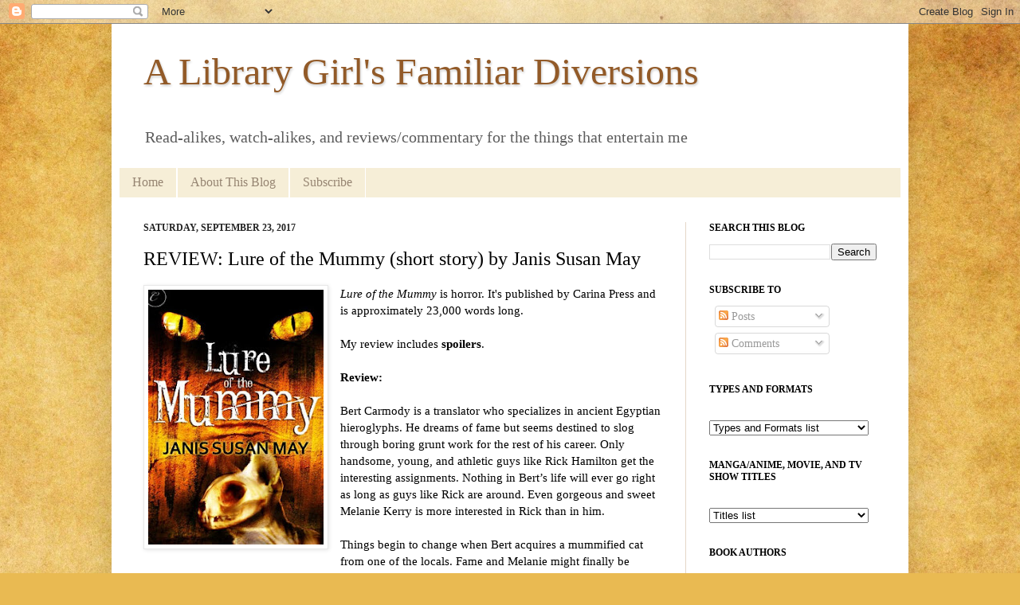

--- FILE ---
content_type: text/html; charset=UTF-8
request_url: https://familiardiversions.blogspot.com/2017/09/review-lure-of-mummy-short-story-by.html
body_size: 49991
content:
<!DOCTYPE html>
<html class='v2' dir='ltr' xmlns='http://www.w3.org/1999/xhtml' xmlns:b='http://www.google.com/2005/gml/b' xmlns:data='http://www.google.com/2005/gml/data' xmlns:expr='http://www.google.com/2005/gml/expr'>
<head>
<link href='https://www.blogger.com/static/v1/widgets/335934321-css_bundle_v2.css' rel='stylesheet' type='text/css'/>
<meta content='IE=EmulateIE7' http-equiv='X-UA-Compatible'/>
<meta content='width=1100' name='viewport'/>
<meta content='text/html; charset=UTF-8' http-equiv='Content-Type'/>
<meta content='blogger' name='generator'/>
<link href='https://familiardiversions.blogspot.com/favicon.ico' rel='icon' type='image/x-icon'/>
<link href='https://familiardiversions.blogspot.com/2017/09/review-lure-of-mummy-short-story-by.html' rel='canonical'/>
<link rel="alternate" type="application/atom+xml" title="A Library Girl&#39;s Familiar Diversions - Atom" href="https://familiardiversions.blogspot.com/feeds/posts/default" />
<link rel="alternate" type="application/rss+xml" title="A Library Girl&#39;s Familiar Diversions - RSS" href="https://familiardiversions.blogspot.com/feeds/posts/default?alt=rss" />
<link rel="service.post" type="application/atom+xml" title="A Library Girl&#39;s Familiar Diversions - Atom" href="https://www.blogger.com/feeds/2094562384038868734/posts/default" />

<link rel="alternate" type="application/atom+xml" title="A Library Girl&#39;s Familiar Diversions - Atom" href="https://familiardiversions.blogspot.com/feeds/7974768560041436888/comments/default" />
<!--Can't find substitution for tag [blog.ieCssRetrofitLinks]-->
<link href='https://blogger.googleusercontent.com/img/b/R29vZ2xl/AVvXsEjGZTxDwP059pUzyRSR0qAHIcJJKeanf1TllRNV28ma2mf3l0LknvrRONbffiTAixRTvWUg2wV8bxc7o8kP2i-blc01dHUvT0Np2I0atZQ97aKhOeyn3VR86ju1a9BW_FekNjSqW19v-Sg/s320/lure_of_the_mummy.jpg' rel='image_src'/>
<meta content='https://familiardiversions.blogspot.com/2017/09/review-lure-of-mummy-short-story-by.html' property='og:url'/>
<meta content='REVIEW: Lure of the Mummy (short story) by Janis Susan May' property='og:title'/>
<meta content='  Lure of the Mummy is horror. It&#39;s published by Carina Press and is approximately 23,000 words long.   My review includes spoilers .   Revi...' property='og:description'/>
<meta content='https://blogger.googleusercontent.com/img/b/R29vZ2xl/AVvXsEjGZTxDwP059pUzyRSR0qAHIcJJKeanf1TllRNV28ma2mf3l0LknvrRONbffiTAixRTvWUg2wV8bxc7o8kP2i-blc01dHUvT0Np2I0atZQ97aKhOeyn3VR86ju1a9BW_FekNjSqW19v-Sg/w1200-h630-p-k-no-nu/lure_of_the_mummy.jpg' property='og:image'/>
<title>A Library Girl's Familiar Diversions: REVIEW: Lure of the Mummy (short story) by Janis Susan May</title>
<style id='page-skin-1' type='text/css'><!--
/*
-----------------------------------------------
Blogger Template Style
Name:     Simple
Designer: Josh Peterson
URL:      www.noaesthetic.com
----------------------------------------------- */
/* Variable definitions
====================
<Variable name="keycolor" description="Main Color" type="color" default="#66bbdd"/>
<Group description="Page Text" selector="body">
<Variable name="body.font" description="Font" type="font"
default="normal normal 12px Arial, Tahoma, Helvetica, FreeSans, sans-serif"/>
<Variable name="body.text.color" description="Text Color" type="color" default="#222222"/>
</Group>
<Group description="Backgrounds" selector=".body-fauxcolumns-outer">
<Variable name="body.background.color" description="Outer Background" type="color" default="#66bbdd"/>
<Variable name="content.background.color" description="Main Background" type="color" default="#ffffff"/>
<Variable name="header.background.color" description="Header Background" type="color" default="transparent"/>
</Group>
<Group description="Links" selector=".main-outer">
<Variable name="link.color" description="Link Color" type="color" default="#2288bb"/>
<Variable name="link.visited.color" description="Visited Color" type="color" default="#888888"/>
<Variable name="link.hover.color" description="Hover Color" type="color" default="#33aaff"/>
</Group>
<Group description="Blog Title" selector=".header h1">
<Variable name="header.font" description="Font" type="font"
default="normal normal 60px Arial, Tahoma, Helvetica, FreeSans, sans-serif"/>
<Variable name="header.text.color" description="Title Color" type="color" default="#3399bb" />
</Group>
<Group description="Blog Description" selector=".header .description">
<Variable name="description.text.color" description="Description Color" type="color"
default="#777777" />
</Group>
<Group description="Tabs Text" selector=".tabs-inner .widget li a">
<Variable name="tabs.font" description="Font" type="font"
default="normal normal 14px Arial, Tahoma, Helvetica, FreeSans, sans-serif"/>
<Variable name="tabs.text.color" description="Text Color" type="color" default="#999999"/>
<Variable name="tabs.selected.text.color" description="Selected Color" type="color" default="#000000"/>
</Group>
<Group description="Tabs Background" selector=".tabs-outer .PageList">
<Variable name="tabs.background.color" description="Background Color" type="color" default="#f5f5f5"/>
<Variable name="tabs.selected.background.color" description="Selected Color" type="color" default="#eeeeee"/>
</Group>
<Group description="Post Title" selector="h3.post-title, .comments h4">
<Variable name="post.title.font" description="Font" type="font"
default="normal normal 22px Arial, Tahoma, Helvetica, FreeSans, sans-serif"/>
</Group>
<Group description="Date Header" selector=".date-header">
<Variable name="date.header.color" description="Text Color" type="color"
default="#000000"/>
<Variable name="date.header.background.color" description="Background Color" type="color"
default="transparent"/>
</Group>
<Group description="Post Footer" selector=".post-footer">
<Variable name="post.footer.text.color" description="Text Color" type="color" default="#666666"/>
<Variable name="post.footer.background.color" description="Background Color" type="color"
default="#f9f9f9"/>
<Variable name="post.footer.border.color" description="Shadow Color" type="color" default="#eeeeee"/>
</Group>
<Group description="Gadgets" selector="h2">
<Variable name="widget.title.font" description="Title Font" type="font"
default="normal bold 11px Arial, Tahoma, Helvetica, FreeSans, sans-serif"/>
<Variable name="widget.title.text.color" description="Title Color" type="color" default="#000000"/>
<Variable name="widget.alternate.text.color" description="Alternate Color" type="color" default="#999999"/>
</Group>
<Group description="Images" selector=".main-inner">
<Variable name="image.background.color" description="Background Color" type="color" default="#ffffff"/>
<Variable name="image.border.color" description="Border Color" type="color" default="#eeeeee"/>
<Variable name="image.text.color" description="Caption Text Color" type="color" default="#000000"/>
</Group>
<Group description="Accents" selector=".content-inner">
<Variable name="body.rule.color" description="Separator Line Color" type="color" default="#eeeeee"/>
<Variable name="tabs.border.color" description="Tabs Border Color" type="color" default="#e5d7c8"/>
</Group>
<Variable name="body.background" description="Body Background" type="background"
color="#d89652" default="$(color) none repeat scroll top left"/>
<Variable name="body.background.override" description="Body Background Override" type="string" default=""/>
<Variable name="body.background.gradient.cap" description="Body Gradient Cap" type="url"
default="url(http://www.blogblog.com/1kt/simple/gradients_light.png)"/>
<Variable name="body.background.gradient.tile" description="Body Gradient Tile" type="url"
default="url(http://www.blogblog.com/1kt/simple/body_gradient_tile_light.png)"/>
<Variable name="content.background.color.selector" description="Content Background Color Selector" type="string" default=".content-inner"/>
<Variable name="content.padding" description="Content Padding" type="length" default="10px"/>
<Variable name="content.padding.horizontal" description="Content Horizontal Padding" type="length" default="10px"/>
<Variable name="content.shadow.spread" description="Content Shadow Spread" type="length" default="40px"/>
<Variable name="content.shadow.spread.webkit" description="Content Shadow Spread (WebKit)" type="length" default="5px"/>
<Variable name="content.shadow.spread.ie" description="Content Shadow Spread (IE)" type="length" default="10px"/>
<Variable name="main.border.width" description="Main Border Width" type="length" default="0"/>
<Variable name="header.background.gradient" description="Header Gradient" type="url" default="none"/>
<Variable name="header.shadow.offset.left" description="Header Shadow Offset Left" type="length" default="-1px"/>
<Variable name="header.shadow.offset.top" description="Header Shadow Offset Top" type="length" default="-1px"/>
<Variable name="header.shadow.spread" description="Header Shadow Spread" type="length" default="1px"/>
<Variable name="header.padding" description="Header Padding" type="length" default="30px"/>
<Variable name="header.border.size" description="Header Border Size" type="length" default="1px"/>
<Variable name="header.bottom.border.size" description="Header Bottom Border Size" type="length" default="0"/>
<Variable name="header.border.horizontalsize" description="Header Horizontal Border Size" type="length" default="0"/>
<Variable name="description.text.size" description="Description Text Size" type="string" default="140%"/>
<Variable name="tabs.margin.top" description="Tabs Margin Top" type="length" default="0" />
<Variable name="tabs.margin.side" description="Tabs Side Margin" type="length" default="30px" />
<Variable name="tabs.background.gradient" description="Tabs Background Gradient" type="url"
default="url(http://www.blogblog.com/1kt/simple/gradients_light.png)"/>
<Variable name="tabs.border.width" description="Tabs Border Width" type="length" default="1px"/>
<Variable name="tabs.bevel.border.width" description="Tabs Bevel Border Width" type="length" default="1px"/>
<Variable name="date.header.padding" description="Date Header Padding" type="string" default="inherit"/>
<Variable name="date.header.letterspacing" description="Date Header Letter Spacing" type="string" default="inherit"/>
<Variable name="date.header.margin" description="Date Header Margin" type="string" default="inherit"/>
<Variable name="post.margin.bottom" description="Post Bottom Margin" type="length" default="25px"/>
<Variable name="image.border.small.size" description="Image Border Small Size" type="length" default="2px"/>
<Variable name="image.border.large.size" description="Image Border Large Size" type="length" default="5px"/>
<Variable name="page.width.selector" description="Page Width Selector" type="string" default=".region-inner"/>
<Variable name="page.width" description="Page Width" type="string" default="auto"/>
<Variable name="main.section.margin" description="Main Section Margin" type="length" default="15px"/>
<Variable name="main.padding" description="Main Padding" type="length" default="15px"/>
<Variable name="main.padding.top" description="Main Padding Top" type="length" default="30px"/>
<Variable name="main.padding.bottom" description="Main Padding Bottom" type="length" default="30px"/>
<Variable name="paging.background"
color="#ffffff"
description="Background of blog paging area" type="background"
default="transparent none no-repeat scroll top center"/>
<Variable name="footer.bevel" description="Bevel border length of footer" type="length" default="0"/>
<Variable name="startSide" description="Side where text starts in blog language" type="automatic" default="left"/>
<Variable name="endSide" description="Side where text ends in blog language" type="automatic" default="right"/>
*/
/* Content
----------------------------------------------- */
body {
font: normal normal 14px Georgia, Utopia, 'Palatino Linotype', Palatino, serif;
color: #000000;
background: #e9ba52 url(//themes.googleusercontent.com/image?id=0BwVBOzw_-hbMN2IwNWVhMDktYzNlYy00MGY2LWI5MTYtMTQ2ZTRkMmI3YTE1) repeat fixed top center /* Credit: mammuth (http://www.istockphoto.com/googleimages.php?id=10364914&platform=blogger) */;
padding: 0 40px 40px 40px;
}
html body .region-inner {
min-width: 0;
max-width: 100%;
width: auto;
}
a:link {
text-decoration:none;
color: #845418;
}
a:visited {
text-decoration:none;
color: #9d8b77;
}
a:hover {
text-decoration:underline;
color: #d89652;
}
.body-fauxcolumn-outer .fauxcolumn-inner {
background: transparent none repeat scroll top left;
_background-image: none;
}
.body-fauxcolumn-outer .cap-top {
position: absolute;
z-index: 1;
height: 400px;
width: 100%;
background: #e9ba52 url(//themes.googleusercontent.com/image?id=0BwVBOzw_-hbMN2IwNWVhMDktYzNlYy00MGY2LWI5MTYtMTQ2ZTRkMmI3YTE1) repeat fixed top center /* Credit: mammuth (http://www.istockphoto.com/googleimages.php?id=10364914&platform=blogger) */;
}
.body-fauxcolumn-outer .cap-top .cap-left {
width: 100%;
background: transparent none repeat-x scroll top left;
_background-image: none;
}
.content-outer {
-moz-box-shadow: 0 0 40px rgba(0, 0, 0, .15);
-webkit-box-shadow: 0 0 5px rgba(0, 0, 0, .15);
-goog-ms-box-shadow: 0 0 10px #333333;
box-shadow: 0 0 40px rgba(0, 0, 0, .15);
margin-bottom: 1px;
}
.content-inner {
padding: 10px 10px;
}
.content-inner {
background-color: #ffffff;
}
/* Header
----------------------------------------------- */
.header-outer {
background: transparent url(//www.blogblog.com/1kt/simple/gradients_light.png) repeat-x scroll 0 -400px;
_background-image: none;
}
.Header h1 {
font: normal normal 48px Georgia, Utopia, 'Palatino Linotype', Palatino, serif;
color: #925a28;
text-shadow: 1px 2px 3px rgba(0, 0, 0, .2);
}
.Header h1 a {
color: #925a28;
}
.Header .description {
font-size: 140%;
color: #5d5d5d;
}
.header-inner .Header .titlewrapper {
padding: 22px 30px;
}
.header-inner .Header .descriptionwrapper {
padding: 0 30px;
}
/* Tabs
----------------------------------------------- */
.tabs-inner .section:first-child {
border-top: 0 solid #ffffff;
}
.tabs-inner .section:first-child ul {
margin-top: -0;
border-top: 0 solid #ffffff;
border-left: 0 solid #ffffff;
border-right: 0 solid #ffffff;
}
.tabs-inner .widget ul {
background: #f6eed7 none repeat-x scroll 0 -800px;
_background-image: none;
border-bottom: 1px solid #ffffff;
margin-top: 0;
margin-left: -30px;
margin-right: -30px;
}
.tabs-inner .widget li a {
display: inline-block;
padding: .6em 1em;
font: normal normal 16px Georgia, Utopia, 'Palatino Linotype', Palatino, serif;
color: #968572;
border-left: 1px solid #ffffff;
border-right: 1px solid #ffffff;
}
.tabs-inner .widget li:first-child a {
border-left: none;
}
.tabs-inner .widget li.selected a, .tabs-inner .widget li a:hover {
color: #000000;
background-color: #e9ddbc;
text-decoration: none;
}
/* Columns
----------------------------------------------- */
.main-outer {
border-top: 0 solid #e5d7c8;
}
.fauxcolumn-left-outer .fauxcolumn-inner {
border-right: 1px solid #e5d7c8;
}
.fauxcolumn-right-outer .fauxcolumn-inner {
border-left: 1px solid #e5d7c8;
}
/* Headings
----------------------------------------------- */
h2 {
margin: 0 0 1em 0;
font: normal bold 12px Georgia, Utopia, 'Palatino Linotype', Palatino, serif;
color: #000000;
text-transform: uppercase;
}
/* Widgets
----------------------------------------------- */
.widget .zippy {
color: #6c3803;
text-shadow: 2px 2px 1px rgba(0, 0, 0, .1);
}
.widget .popular-posts ul {
list-style: none;
}
/* Posts
----------------------------------------------- */
.date-header span {
background-color: transparent;
color: #222222;
padding: inherit;
letter-spacing: inherit;
margin: inherit;
}
.main-inner {
padding-top: 30px;
padding-bottom: 30px;
}
.main-inner .column-center-inner {
padding: 0 15px;
}
.main-inner .column-center-inner .section {
margin: 0 15px;
}
.post {
margin: 0 0 25px 0;
}
h3.post-title, .comments h4 {
font: normal normal 24px Georgia, Utopia, 'Palatino Linotype', Palatino, serif;
margin: .75em 0 0;
}
.post-body {
font-size: 110%;
line-height: 1.4;
position: relative;
}
.post-body img, .post-body .tr-caption-container, .Profile img, .Image img,
.BlogList .item-thumbnail img {
padding: 2px;
background: #ffffff;
border: 1px solid #e8e8e8;
-moz-box-shadow: 1px 1px 5px rgba(0, 0, 0, .1);
-webkit-box-shadow: 1px 1px 5px rgba(0, 0, 0, .1);
box-shadow: 1px 1px 5px rgba(0, 0, 0, .1);
}
.post-body img, .post-body .tr-caption-container {
padding: 5px;
}
.post-body .tr-caption-container {
color: #222222;
}
.post-body .tr-caption-container img {
padding: 0;
background: transparent;
border: none;
-moz-box-shadow: 0 0 0 rgba(0, 0, 0, .1);
-webkit-box-shadow: 0 0 0 rgba(0, 0, 0, .1);
box-shadow: 0 0 0 rgba(0, 0, 0, .1);
}
.post-header {
margin: 0 0 1.5em;
line-height: 1.6;
font-size: 90%;
}
.post-footer {
margin: 20px -2px 0;
padding: 5px 10px;
color: #393939;
background-color: #fff8e5;
border-bottom: 1px solid #f0e8d4;
line-height: 1.6;
font-size: 90%;
}
#comments .comment-author {
padding-top: 1.5em;
border-top: 1px solid #e5d7c8;
background-position: 0 1.5em;
}
#comments .comment-author:first-child {
padding-top: 0;
border-top: none;
}
.avatar-image-container {
margin: .2em 0 0;
}
#comments .avatar-image-container img {
border: 1px solid #e8e8e8;
}
/* Accents
---------------------------------------------- */
.section-columns td.columns-cell {
border-left: 1px solid #e5d7c8;
}
.blog-pager {
background: transparent none no-repeat scroll top center;
}
.blog-pager-older-link, .home-link,
.blog-pager-newer-link {
background-color: #ffffff;
padding: 5px;
}
.footer-outer {
border-top: 0 dashed #bbbbbb;
}
/* Feed lists
----------------------------------------------- */
.feed-list {
margin: 0 0 15px 15px;
padding: 0;
list-style-type: none;
}
.feed-list li {
margin: 0 0 10px 0;
padding: 0;
list-style-type: none;
}
.feed-list li {
padding: 0 0 0 19px;
background: url("https://blogger.googleusercontent.com/img/b/R29vZ2xl/AVvXsEg1FZY5BYkvyOIrwgBSUS4B3xs0bjWQ8sREEcCLasKR23j6Mlu4hyphenhyphen75MzXUKAQbqsJoSpcFa7JulSuaj0P8y9LPWmbAbmff-2apgcCrFv-EaUJJZSPJVbQwXIN6EAW36B2FAgDUPF2lSP8/s800/feed-icon-14x14.png") no-repeat 0 50%;
list-style-type: none;
}
/* Mobile
----------------------------------------------- */
.mobile .content-outer {
-webkit-box-shadow: 0 0 3px rgba(0, 0, 0, .15);
box-shadow: 0 0 3px rgba(0, 0, 0, .15);
padding: 0 40px;
}
body.mobile .AdSense {
margin-left: -40px;
}
.mobile .tabs-inner .widget ul {
margin-left: 0;
margin-right: 0;
}
.mobile .post {
margin: 0;
}
.mobile .main-inner .column-center-inner .section {
margin: 0;
}
.mobile .date-header span {
padding: 0.4em 10px;
margin: 0 -10px;
}
.mobile h3.post-title {
margin: 0;
}
.mobile .blog-pager {
background: transparent;
}
.mobile .footer-outer {
border-top: none;
}
.mobile .main-inner, .mobile .footer-inner {
background-color: #ffffff;
}
.mobile-index-contents {
color: #000000;
}
.mobile-link-button {
background-color: #845418;
}
.mobile-link-button a:link, .mobile-link-button a:visited {
color: #ffffff;
}

--></style>
<style id='template-skin-1' type='text/css'><!--
body {
min-width: 1000px;
}
.content-outer, .content-fauxcolumn-outer, .region-inner {
min-width: 1000px;
max-width: 1000px;
_width: 1000px;
}
.main-inner .columns {
padding-left: 0px;
padding-right: 270px;
}
.main-inner .fauxcolumn-center-outer {
left: 0px;
right: 270px;
/* IE6 does not respect left and right together */
_width: expression(this.parentNode.offsetWidth -
parseInt("0px") -
parseInt("270px") + 'px');
}
.main-inner .fauxcolumn-left-outer {
width: 0px;
}
.main-inner .fauxcolumn-right-outer {
width: 270px;
}
.main-inner .column-left-outer {
width: 0px;
right: 100%;
margin-left: -0px;
}
.main-inner .column-right-outer {
width: 270px;
margin-right: -270px;
}
#layout {
min-width: 0;
}
#layout .content-outer {
min-width: 0;
width: 800px;
}
#layout .region-inner {
min-width: 0;
width: auto;
}
--></style>
<link href='https://www.blogger.com/dyn-css/authorization.css?targetBlogID=2094562384038868734&amp;zx=266afa8f-7f6a-4f8b-9b2b-2bd489f7d3c1' media='none' onload='if(media!=&#39;all&#39;)media=&#39;all&#39;' rel='stylesheet'/><noscript><link href='https://www.blogger.com/dyn-css/authorization.css?targetBlogID=2094562384038868734&amp;zx=266afa8f-7f6a-4f8b-9b2b-2bd489f7d3c1' rel='stylesheet'/></noscript>
<meta name='google-adsense-platform-account' content='ca-host-pub-1556223355139109'/>
<meta name='google-adsense-platform-domain' content='blogspot.com'/>

</head>
<body class='loading'>
<div class='navbar section' id='navbar'><div class='widget Navbar' data-version='1' id='Navbar1'><script type="text/javascript">
    function setAttributeOnload(object, attribute, val) {
      if(window.addEventListener) {
        window.addEventListener('load',
          function(){ object[attribute] = val; }, false);
      } else {
        window.attachEvent('onload', function(){ object[attribute] = val; });
      }
    }
  </script>
<div id="navbar-iframe-container"></div>
<script type="text/javascript" src="https://apis.google.com/js/platform.js"></script>
<script type="text/javascript">
      gapi.load("gapi.iframes:gapi.iframes.style.bubble", function() {
        if (gapi.iframes && gapi.iframes.getContext) {
          gapi.iframes.getContext().openChild({
              url: 'https://www.blogger.com/navbar/2094562384038868734?po\x3d7974768560041436888\x26origin\x3dhttps://familiardiversions.blogspot.com',
              where: document.getElementById("navbar-iframe-container"),
              id: "navbar-iframe"
          });
        }
      });
    </script><script type="text/javascript">
(function() {
var script = document.createElement('script');
script.type = 'text/javascript';
script.src = '//pagead2.googlesyndication.com/pagead/js/google_top_exp.js';
var head = document.getElementsByTagName('head')[0];
if (head) {
head.appendChild(script);
}})();
</script>
</div></div>
<div class='body-fauxcolumns'>
<div class='fauxcolumn-outer body-fauxcolumn-outer'>
<div class='cap-top'>
<div class='cap-left'></div>
<div class='cap-right'></div>
</div>
<div class='fauxborder-left'>
<div class='fauxborder-right'></div>
<div class='fauxcolumn-inner'>
</div>
</div>
<div class='cap-bottom'>
<div class='cap-left'></div>
<div class='cap-right'></div>
</div>
</div>
</div>
<div class='content'>
<div class='content-fauxcolumns'>
<div class='fauxcolumn-outer content-fauxcolumn-outer'>
<div class='cap-top'>
<div class='cap-left'></div>
<div class='cap-right'></div>
</div>
<div class='fauxborder-left'>
<div class='fauxborder-right'></div>
<div class='fauxcolumn-inner'>
</div>
</div>
<div class='cap-bottom'>
<div class='cap-left'></div>
<div class='cap-right'></div>
</div>
</div>
</div>
<div class='content-outer'>
<div class='content-cap-top cap-top'>
<div class='cap-left'></div>
<div class='cap-right'></div>
</div>
<div class='fauxborder-left content-fauxborder-left'>
<div class='fauxborder-right content-fauxborder-right'></div>
<div class='content-inner'>
<header>
<div class='header-outer'>
<div class='header-cap-top cap-top'>
<div class='cap-left'></div>
<div class='cap-right'></div>
</div>
<div class='fauxborder-left header-fauxborder-left'>
<div class='fauxborder-right header-fauxborder-right'></div>
<div class='region-inner header-inner'>
<div class='header section' id='header'><div class='widget Header' data-version='1' id='Header1'>
<div id='header-inner'>
<div class='titlewrapper'>
<h1 class='title'>
<a href='https://familiardiversions.blogspot.com/'>
A Library Girl's Familiar Diversions
</a>
</h1>
</div>
<div class='descriptionwrapper'>
<p class='description'><span>Read-alikes, watch-alikes, and reviews/commentary for the things that entertain me</span></p>
</div>
</div>
</div></div>
</div>
</div>
<div class='header-cap-bottom cap-bottom'>
<div class='cap-left'></div>
<div class='cap-right'></div>
</div>
</div>
</header>
<div class='tabs-outer'>
<div class='tabs-cap-top cap-top'>
<div class='cap-left'></div>
<div class='cap-right'></div>
</div>
<div class='fauxborder-left tabs-fauxborder-left'>
<div class='fauxborder-right tabs-fauxborder-right'></div>
<div class='region-inner tabs-inner'>
<div class='tabs section' id='crosscol'><div class='widget PageList' data-version='1' id='PageList1'>
<h2>Pages</h2>
<div class='widget-content'>
<ul>
<li>
<a href='https://familiardiversions.blogspot.com/'>Home</a>
</li>
<li>
<a href='https://familiardiversions.blogspot.com/p/about.html'>About This Blog</a>
</li>
<li>
<a href='https://familiardiversions.blogspot.com/p/subscribe-to-my-blog.html'>Subscribe</a>
</li>
</ul>
<div class='clear'></div>
</div>
</div></div>
<div class='tabs no-items section' id='crosscol-overflow'></div>
</div>
</div>
<div class='tabs-cap-bottom cap-bottom'>
<div class='cap-left'></div>
<div class='cap-right'></div>
</div>
</div>
<div class='main-outer'>
<div class='main-cap-top cap-top'>
<div class='cap-left'></div>
<div class='cap-right'></div>
</div>
<div class='fauxborder-left main-fauxborder-left'>
<div class='fauxborder-right main-fauxborder-right'></div>
<div class='region-inner main-inner'>
<div class='columns fauxcolumns'>
<div class='fauxcolumn-outer fauxcolumn-center-outer'>
<div class='cap-top'>
<div class='cap-left'></div>
<div class='cap-right'></div>
</div>
<div class='fauxborder-left'>
<div class='fauxborder-right'></div>
<div class='fauxcolumn-inner'>
</div>
</div>
<div class='cap-bottom'>
<div class='cap-left'></div>
<div class='cap-right'></div>
</div>
</div>
<div class='fauxcolumn-outer fauxcolumn-left-outer'>
<div class='cap-top'>
<div class='cap-left'></div>
<div class='cap-right'></div>
</div>
<div class='fauxborder-left'>
<div class='fauxborder-right'></div>
<div class='fauxcolumn-inner'>
</div>
</div>
<div class='cap-bottom'>
<div class='cap-left'></div>
<div class='cap-right'></div>
</div>
</div>
<div class='fauxcolumn-outer fauxcolumn-right-outer'>
<div class='cap-top'>
<div class='cap-left'></div>
<div class='cap-right'></div>
</div>
<div class='fauxborder-left'>
<div class='fauxborder-right'></div>
<div class='fauxcolumn-inner'>
</div>
</div>
<div class='cap-bottom'>
<div class='cap-left'></div>
<div class='cap-right'></div>
</div>
</div>
<!-- corrects IE6 width calculation -->
<div class='columns-inner'>
<div class='column-center-outer'>
<div class='column-center-inner'>
<div class='main section' id='main'><div class='widget Blog' data-version='1' id='Blog1'>
<div class='blog-posts hfeed'>

          <div class="date-outer">
        
<h2 class='date-header'><span>Saturday, September 23, 2017</span></h2>

          <div class="date-posts">
        
<div class='post-outer'>
<div class='post hentry'>
<a name='7974768560041436888'></a>
<h3 class='post-title entry-title'>
REVIEW: Lure of the Mummy (short story) by Janis Susan May
</h3>
<div class='post-header'>
<div class='post-header-line-1'></div>
</div>
<div class='post-body entry-content'>
<div class="separator" style="clear: both; text-align: center;">
<a href="https://blogger.googleusercontent.com/img/b/R29vZ2xl/AVvXsEjGZTxDwP059pUzyRSR0qAHIcJJKeanf1TllRNV28ma2mf3l0LknvrRONbffiTAixRTvWUg2wV8bxc7o8kP2i-blc01dHUvT0Np2I0atZQ97aKhOeyn3VR86ju1a9BW_FekNjSqW19v-Sg/s1600/lure_of_the_mummy.jpg" imageanchor="1" style="clear: left; float: left; margin-bottom: 1em; margin-right: 1em;"><img border="0" data-original-height="363" data-original-width="250" height="320" src="https://blogger.googleusercontent.com/img/b/R29vZ2xl/AVvXsEjGZTxDwP059pUzyRSR0qAHIcJJKeanf1TllRNV28ma2mf3l0LknvrRONbffiTAixRTvWUg2wV8bxc7o8kP2i-blc01dHUvT0Np2I0atZQ97aKhOeyn3VR86ju1a9BW_FekNjSqW19v-Sg/s320/lure_of_the_mummy.jpg" width="220" /></a></div>
<i>Lure of the Mummy </i>is horror. It's published by Carina Press and is approximately 23,000 words long.<br />
<br />
My review includes <b>spoilers</b>.<br />
<br />
<b>Review:</b><br />
<br />
Bert Carmody is a translator who specializes in ancient Egyptian hieroglyphs. He dreams of fame but seems destined to slog through boring grunt work for the rest of his career. Only handsome, young, and athletic guys like Rick Hamilton get the interesting assignments. Nothing in Bert&#8217;s life will ever go right as long as guys like Rick are around. Even gorgeous and sweet Melanie Kerry is more interested in Rick than in him.<br /><br />Things begin to change when Bert acquires a mummified cat from one of the locals. Fame and Melanie might finally be within reach, if the consequences don&#8217;t catch up to him first.<br />
<a name="more"></a><br />Even from this horror wimp&#8217;s perspective, this wasn&#8217;t particularly scary. It managed to be slightly creepy at times (very slightly), but that was it.<br />
<br />
Bert was a horrible guy. I felt a little sorry for him at first, because it did seem like he was in a depressing situation. And his boss did later admit that Rick got a better assignment because he had more star quality than Bert, even though Bert would have been better qualified for that assignment. <br /><br />However, Bert lost sympathy points with me faster than he could earn them. He wallowed in his feelings of bitterness and resentment. Although there were opportunities for him to get to know the people around him better, he instead spent all of his time alone, thinking about how he deserved all these things that, from his point of view, kept falling into Rick&#8217;s lap. He lost any remaining sympathy I might have felt for him when he began to realize what was going on and decided that 1) it wasn&#8217;t really his fault since he wasn&#8217;t doing anything directly and 2) he was going to continue to try to reap the benefits.<br /><br />The story was fairly predictable but not bad. The only thing I didn&#8217;t like was that Melanie wasn&#8217;t able to escape. She didn&#8217;t deserve what happened to her. I suppose the other people who died didn&#8217;t either, but Melanie&#8217;s death bothered me the most.
<div style='clear: both;'></div>
</div>
<div class='post-footer'>
<div class='post-footer-line post-footer-line-1'><span class='post-author vcard'>
Posted by
<span class='fn'>A Library Girl</span>
</span>
<span class='post-timestamp'>
at
<a class='timestamp-link' href='https://familiardiversions.blogspot.com/2017/09/review-lure-of-mummy-short-story-by.html' rel='bookmark' title='permanent link'><abbr class='published' title='2017-09-23T01:16:00-05:00'>1:16&#8239;AM</abbr></a>
</span>
<span class='post-comment-link'>
</span>
<span class='post-icons'>
<span class='item-action'>
<a href='https://www.blogger.com/email-post/2094562384038868734/7974768560041436888' title='Email Post'>
<img alt="" class="icon-action" height="13" src="//img1.blogblog.com/img/icon18_email.gif" width="18">
</a>
</span>
<span class='item-control blog-admin pid-1753865793'>
<a href='https://www.blogger.com/post-edit.g?blogID=2094562384038868734&postID=7974768560041436888&from=pencil' title='Edit Post'>
<img alt='' class='icon-action' height='18' src='https://resources.blogblog.com/img/icon18_edit_allbkg.gif' width='18'/>
</a>
</span>
</span>
<div class='post-share-buttons'>
<a class='goog-inline-block share-button sb-email' href='https://www.blogger.com/share-post.g?blogID=2094562384038868734&postID=7974768560041436888&target=email' target='_blank' title='Email This'><span class='share-button-link-text'>Email This</span></a><a class='goog-inline-block share-button sb-blog' href='https://www.blogger.com/share-post.g?blogID=2094562384038868734&postID=7974768560041436888&target=blog' onclick='window.open(this.href, "_blank", "height=270,width=475"); return false;' target='_blank' title='BlogThis!'><span class='share-button-link-text'>BlogThis!</span></a><a class='goog-inline-block share-button sb-twitter' href='https://www.blogger.com/share-post.g?blogID=2094562384038868734&postID=7974768560041436888&target=twitter' target='_blank' title='Share to X'><span class='share-button-link-text'>Share to X</span></a><a class='goog-inline-block share-button sb-facebook' href='https://www.blogger.com/share-post.g?blogID=2094562384038868734&postID=7974768560041436888&target=facebook' onclick='window.open(this.href, "_blank", "height=430,width=640"); return false;' target='_blank' title='Share to Facebook'><span class='share-button-link-text'>Share to Facebook</span></a><a class='goog-inline-block share-button sb-pinterest' href='https://www.blogger.com/share-post.g?blogID=2094562384038868734&postID=7974768560041436888&target=pinterest' target='_blank' title='Share to Pinterest'><span class='share-button-link-text'>Share to Pinterest</span></a>
</div>
</div>
<div class='post-footer-line post-footer-line-2'><span class='post-backlinks post-comment-link'>
</span>
</div>
<div class='post-footer-line post-footer-line-3'><span class='post-labels'>
Tags:
<a href='https://familiardiversions.blogspot.com/search/label/e-books' rel='tag'>e-books</a>,
<a href='https://familiardiversions.blogspot.com/search/label/May%20%28Janis%20Susan%29' rel='tag'>May (Janis Susan)</a>,
<a href='https://familiardiversions.blogspot.com/search/label/novellas%2Fshort%20stories' rel='tag'>novellas/short stories</a>
</span>
</div>
</div>
</div>
<div class='comments' id='comments'>
<a name='comments'></a>
<h4>No comments:</h4>
<div id='Blog1_comments-block-wrapper'>
<dl class='avatar-comment-indent' id='comments-block'>
</dl>
</div>
<p class='comment-footer'>
<div class='comment-form'>
<a name='comment-form'></a>
<h4 id='comment-post-message'>Post a Comment</h4>
<p>
</p>
<a href='https://www.blogger.com/comment/frame/2094562384038868734?po=7974768560041436888&hl=en&saa=85391&origin=https://familiardiversions.blogspot.com' id='comment-editor-src'></a>
<iframe allowtransparency='true' class='blogger-iframe-colorize blogger-comment-from-post' frameborder='0' height='410px' id='comment-editor' name='comment-editor' src='' width='100%'></iframe>
<script src='https://www.blogger.com/static/v1/jsbin/2830521187-comment_from_post_iframe.js' type='text/javascript'></script>
<script type='text/javascript'>
      BLOG_CMT_createIframe('https://www.blogger.com/rpc_relay.html');
    </script>
</div>
</p>
</div>
</div>

        </div></div>
      
</div>
<div class='blog-pager' id='blog-pager'>
<span id='blog-pager-newer-link'>
<a class='blog-pager-newer-link' href='https://familiardiversions.blogspot.com/2017/10/review-welcome-to-night-vale-novel.html' id='Blog1_blog-pager-newer-link' title='Newer Post'>Newer Post</a>
</span>
<span id='blog-pager-older-link'>
<a class='blog-pager-older-link' href='https://familiardiversions.blogspot.com/2017/09/review-death-note-another-note-los.html' id='Blog1_blog-pager-older-link' title='Older Post'>Older Post</a>
</span>
<a class='home-link' href='https://familiardiversions.blogspot.com/'>Home</a>
</div>
<div class='clear'></div>
<div class='post-feeds'>
<div class='feed-links'>
Subscribe to:
<a class='feed-link' href='https://familiardiversions.blogspot.com/feeds/7974768560041436888/comments/default' target='_blank' type='application/atom+xml'>Post Comments (Atom)</a>
</div>
</div>
</div></div>
</div>
</div>
<div class='column-left-outer'>
<div class='column-left-inner'>
<aside>
</aside>
</div>
</div>
<div class='column-right-outer'>
<div class='column-right-inner'>
<aside>
<div class='sidebar section' id='sidebar-right-1'><div class='widget BlogSearch' data-version='1' id='BlogSearch1'>
<h2 class='title'>Search This Blog</h2>
<div class='widget-content'>
<div id='BlogSearch1_form'>
<form action='https://familiardiversions.blogspot.com/search' class='gsc-search-box' target='_top'>
<table cellpadding='0' cellspacing='0' class='gsc-search-box'>
<tbody>
<tr>
<td class='gsc-input'>
<input autocomplete='off' class='gsc-input' name='q' size='10' title='search' type='text' value=''/>
</td>
<td class='gsc-search-button'>
<input class='gsc-search-button' title='search' type='submit' value='Search'/>
</td>
</tr>
</tbody>
</table>
</form>
</div>
</div>
<div class='clear'></div>
</div><div class='widget Subscribe' data-version='1' id='Subscribe1'>
<div style='white-space:nowrap'>
<h2 class='title'>Subscribe To</h2>
<div class='widget-content'>
<div class='subscribe-wrapper subscribe-type-POST'>
<div class='subscribe expanded subscribe-type-POST' id='SW_READER_LIST_Subscribe1POST' style='display:none;'>
<div class='top'>
<span class='inner' onclick='return(_SW_toggleReaderList(event, "Subscribe1POST"));'>
<img class='subscribe-dropdown-arrow' src='https://resources.blogblog.com/img/widgets/arrow_dropdown.gif'/>
<img align='absmiddle' alt='' border='0' class='feed-icon' src='https://resources.blogblog.com/img/icon_feed12.png'/>
Posts
</span>
<div class='feed-reader-links'>
<a class='feed-reader-link' href='https://www.netvibes.com/subscribe.php?url=https%3A%2F%2Ffamiliardiversions.blogspot.com%2Ffeeds%2Fposts%2Fdefault' target='_blank'>
<img src='https://resources.blogblog.com/img/widgets/subscribe-netvibes.png'/>
</a>
<a class='feed-reader-link' href='https://add.my.yahoo.com/content?url=https%3A%2F%2Ffamiliardiversions.blogspot.com%2Ffeeds%2Fposts%2Fdefault' target='_blank'>
<img src='https://resources.blogblog.com/img/widgets/subscribe-yahoo.png'/>
</a>
<a class='feed-reader-link' href='https://familiardiversions.blogspot.com/feeds/posts/default' target='_blank'>
<img align='absmiddle' class='feed-icon' src='https://resources.blogblog.com/img/icon_feed12.png'/>
                  Atom
                </a>
</div>
</div>
<div class='bottom'></div>
</div>
<div class='subscribe' id='SW_READER_LIST_CLOSED_Subscribe1POST' onclick='return(_SW_toggleReaderList(event, "Subscribe1POST"));'>
<div class='top'>
<span class='inner'>
<img class='subscribe-dropdown-arrow' src='https://resources.blogblog.com/img/widgets/arrow_dropdown.gif'/>
<span onclick='return(_SW_toggleReaderList(event, "Subscribe1POST"));'>
<img align='absmiddle' alt='' border='0' class='feed-icon' src='https://resources.blogblog.com/img/icon_feed12.png'/>
Posts
</span>
</span>
</div>
<div class='bottom'></div>
</div>
</div>
<div class='subscribe-wrapper subscribe-type-PER_POST'>
<div class='subscribe expanded subscribe-type-PER_POST' id='SW_READER_LIST_Subscribe1PER_POST' style='display:none;'>
<div class='top'>
<span class='inner' onclick='return(_SW_toggleReaderList(event, "Subscribe1PER_POST"));'>
<img class='subscribe-dropdown-arrow' src='https://resources.blogblog.com/img/widgets/arrow_dropdown.gif'/>
<img align='absmiddle' alt='' border='0' class='feed-icon' src='https://resources.blogblog.com/img/icon_feed12.png'/>
Comments
</span>
<div class='feed-reader-links'>
<a class='feed-reader-link' href='https://www.netvibes.com/subscribe.php?url=https%3A%2F%2Ffamiliardiversions.blogspot.com%2Ffeeds%2F7974768560041436888%2Fcomments%2Fdefault' target='_blank'>
<img src='https://resources.blogblog.com/img/widgets/subscribe-netvibes.png'/>
</a>
<a class='feed-reader-link' href='https://add.my.yahoo.com/content?url=https%3A%2F%2Ffamiliardiversions.blogspot.com%2Ffeeds%2F7974768560041436888%2Fcomments%2Fdefault' target='_blank'>
<img src='https://resources.blogblog.com/img/widgets/subscribe-yahoo.png'/>
</a>
<a class='feed-reader-link' href='https://familiardiversions.blogspot.com/feeds/7974768560041436888/comments/default' target='_blank'>
<img align='absmiddle' class='feed-icon' src='https://resources.blogblog.com/img/icon_feed12.png'/>
                  Atom
                </a>
</div>
</div>
<div class='bottom'></div>
</div>
<div class='subscribe' id='SW_READER_LIST_CLOSED_Subscribe1PER_POST' onclick='return(_SW_toggleReaderList(event, "Subscribe1PER_POST"));'>
<div class='top'>
<span class='inner'>
<img class='subscribe-dropdown-arrow' src='https://resources.blogblog.com/img/widgets/arrow_dropdown.gif'/>
<span onclick='return(_SW_toggleReaderList(event, "Subscribe1PER_POST"));'>
<img align='absmiddle' alt='' border='0' class='feed-icon' src='https://resources.blogblog.com/img/icon_feed12.png'/>
Comments
</span>
</span>
</div>
<div class='bottom'></div>
</div>
</div>
<div style='clear:both'></div>
</div>
</div>
<div class='clear'></div>
</div><div class='widget Label' data-version='1' id='Label2'>
<h2>Types and Formats</h2>
<div class='widget-content'>
<br/>
<select onchange='location=this.options[this.selectedIndex].value;' style='width:200px'>
<option>Types and Formats list</option>
<option value='https://familiardiversions.blogspot.com/search/label/Bungo%20Stray%20Dogs'>Bungo Stray Dogs
</option>
<option value='https://familiardiversions.blogspot.com/search/label/CGI%20animation'>CGI animation
</option>
<option value='https://familiardiversions.blogspot.com/search/label/DNF'>DNF
</option>
<option value='https://familiardiversions.blogspot.com/search/label/OEL%20manga'>OEL manga
</option>
<option value='https://familiardiversions.blogspot.com/search/label/OVA'>OVA
</option>
<option value='https://familiardiversions.blogspot.com/search/label/TV%20series'>TV series
</option>
<option value='https://familiardiversions.blogspot.com/search/label/animation%20-%20non-Japanese'>animation - non-Japanese
</option>
<option value='https://familiardiversions.blogspot.com/search/label/anime'>anime
</option>
<option value='https://familiardiversions.blogspot.com/search/label/anthology'>anthology
</option>
<option value='https://familiardiversions.blogspot.com/search/label/audio%20books'>audio books
</option>
<option value='https://familiardiversions.blogspot.com/search/label/audio%20drama'>audio drama
</option>
<option value='https://familiardiversions.blogspot.com/search/label/blog%20updates'>blog updates
</option>
<option value='https://familiardiversions.blogspot.com/search/label/books'>books
</option>
<option value='https://familiardiversions.blogspot.com/search/label/comic%20book'>comic book
</option>
<option value='https://familiardiversions.blogspot.com/search/label/documentary'>documentary
</option>
<option value='https://familiardiversions.blogspot.com/search/label/e-books'>e-books
</option>
<option value='https://familiardiversions.blogspot.com/search/label/games'>games
</option>
<option value='https://familiardiversions.blogspot.com/search/label/graphic%20novel'>graphic novel
</option>
<option value='https://familiardiversions.blogspot.com/search/label/lists%20based%20on%20characters'>lists based on characters
</option>
<option value='https://familiardiversions.blogspot.com/search/label/lists%20based%20on%20series'>lists based on series
</option>
<option value='https://familiardiversions.blogspot.com/search/label/lists%20based%20on%20topics'>lists based on topics
</option>
<option value='https://familiardiversions.blogspot.com/search/label/live%20action'>live action
</option>
<option value='https://familiardiversions.blogspot.com/search/label/manga'>manga
</option>
<option value='https://familiardiversions.blogspot.com/search/label/manhua'>manhua
</option>
<option value='https://familiardiversions.blogspot.com/search/label/manhwa'>manhwa
</option>
<option value='https://familiardiversions.blogspot.com/search/label/memoir'>memoir
</option>
<option value='https://familiardiversions.blogspot.com/search/label/middle%20grade'>middle grade
</option>
<option value='https://familiardiversions.blogspot.com/search/label/movies'>movies
</option>
<option value='https://familiardiversions.blogspot.com/search/label/non-fiction'>non-fiction
</option>
<option value='https://familiardiversions.blogspot.com/search/label/novellas%2Fshort%20stories'>novellas/short stories
</option>
<option value='https://familiardiversions.blogspot.com/search/label/random%20stuff'>random stuff
</option>
<option value='https://familiardiversions.blogspot.com/search/label/subscription%20box'>subscription box
</option>
<option value='https://familiardiversions.blogspot.com/search/label/young%20adult'>young adult
</option>
</select>
<div class='clear'></div>
</div>
</div><div class='widget Label' data-version='1' id='Label3'>
<h2>Manga/Anime, Movie, and TV Show Titles</h2>
<div class='widget-content'>
<br/>
<select onchange='location=this.options[this.selectedIndex].value;' style='width:200px'>
<option>Titles list</option>
<option value='https://familiardiversions.blogspot.com/search/label/10th%20Kingdom'>10th Kingdom
</option>
<option value='https://familiardiversions.blogspot.com/search/label/11%3A50'>11:50
</option>
<option value='https://familiardiversions.blogspot.com/search/label/200%20Pounds%20Beauty'>200 Pounds Beauty
</option>
<option value='https://familiardiversions.blogspot.com/search/label/9'>9
</option>
<option value='https://familiardiversions.blogspot.com/search/label/ACCA%3A%2013-Territory%20Inspection%20Dept'>ACCA: 13-Territory Inspection Dept
</option>
<option value='https://familiardiversions.blogspot.com/search/label/Abraham%20Lincoln%3A%20Vampire%20Hunter'>Abraham Lincoln: Vampire Hunter
</option>
<option value='https://familiardiversions.blogspot.com/search/label/Absolute%20Boyfriend'>Absolute Boyfriend
</option>
<option value='https://familiardiversions.blogspot.com/search/label/Accident'>Accident
</option>
<option value='https://familiardiversions.blogspot.com/search/label/Accomplishments%20of%20the%20Duke%27s%20Daughter'>Accomplishments of the Duke&#39;s Daughter
</option>
<option value='https://familiardiversions.blogspot.com/search/label/Ace%20of%20Hearts'>Ace of Hearts
</option>
<option value='https://familiardiversions.blogspot.com/search/label/Act%20Like%20You%20Love%20Me'>Act Like You Love Me
</option>
<option value='https://familiardiversions.blogspot.com/search/label/Addams%20Family'>Addams Family
</option>
<option value='https://familiardiversions.blogspot.com/search/label/Adulthood%20Is%20a%20Myth'>Adulthood Is a Myth
</option>
<option value='https://familiardiversions.blogspot.com/search/label/After%20School%20Nightmare'>After School Nightmare
</option>
<option value='https://familiardiversions.blogspot.com/search/label/Aftermath'>Aftermath
</option>
<option value='https://familiardiversions.blogspot.com/search/label/Aggretsuko'>Aggretsuko
</option>
<option value='https://familiardiversions.blogspot.com/search/label/Aggretsuko%3A%20We%20Wish%20You%20a%20Metal%20Christmas'>Aggretsuko: We Wish You a Metal Christmas
</option>
<option value='https://familiardiversions.blogspot.com/search/label/Ai%20Yori%20Aoshi'>Ai Yori Aoshi
</option>
<option value='https://familiardiversions.blogspot.com/search/label/Ajin'>Ajin
</option>
<option value='https://familiardiversions.blogspot.com/search/label/Alice'>Alice
</option>
<option value='https://familiardiversions.blogspot.com/search/label/Alice%20Love%20Fables'>Alice Love Fables
</option>
<option value='https://familiardiversions.blogspot.com/search/label/Alice%20in%20Wonderland'>Alice in Wonderland
</option>
<option value='https://familiardiversions.blogspot.com/search/label/Alice%20in%20the%20Country%20of%20Clover'>Alice in the Country of Clover
</option>
<option value='https://familiardiversions.blogspot.com/search/label/Alice%20in%20the%20Country%20of%20Diamonds'>Alice in the Country of Diamonds
</option>
<option value='https://familiardiversions.blogspot.com/search/label/Alice%20in%20the%20Country%20of%20Hearts'>Alice in the Country of Hearts
</option>
<option value='https://familiardiversions.blogspot.com/search/label/Alice%20in%20the%20Country%20of%20Joker'>Alice in the Country of Joker
</option>
<option value='https://familiardiversions.blogspot.com/search/label/Alien'>Alien
</option>
<option value='https://familiardiversions.blogspot.com/search/label/All%20Hallow%27s%20Even'>All Hallow&#39;s Even
</option>
<option value='https://familiardiversions.blogspot.com/search/label/Alphas'>Alphas
</option>
<option value='https://familiardiversions.blogspot.com/search/label/Amnesia'>Amnesia
</option>
<option value='https://familiardiversions.blogspot.com/search/label/Amnesia%20Labyrinth'>Amnesia Labyrinth
</option>
<option value='https://familiardiversions.blogspot.com/search/label/Amphigorey'>Amphigorey
</option>
<option value='https://familiardiversions.blogspot.com/search/label/Amulet'>Amulet
</option>
<option value='https://familiardiversions.blogspot.com/search/label/Ancient%20Magus%27%20Bride'>Ancient Magus&#39; Bride
</option>
<option value='https://familiardiversions.blogspot.com/search/label/Angel'>Angel
</option>
<option value='https://familiardiversions.blogspot.com/search/label/Angel%20Nest'>Angel Nest
</option>
<option value='https://familiardiversions.blogspot.com/search/label/Angel%20of%20Elhamburg'>Angel of Elhamburg
</option>
<option value='https://familiardiversions.blogspot.com/search/label/Angelic%20Layer'>Angelic Layer
</option>
<option value='https://familiardiversions.blogspot.com/search/label/Angels%20of%20Death'>Angels of Death
</option>
<option value='https://familiardiversions.blogspot.com/search/label/Animal%20Crossing%3A%20New%20Horizons'>Animal Crossing: New Horizons
</option>
<option value='https://familiardiversions.blogspot.com/search/label/Animal%20Lover'>Animal Lover
</option>
<option value='https://familiardiversions.blogspot.com/search/label/Animation%20Runner%20Kuromi'>Animation Runner Kuromi
</option>
<option value='https://familiardiversions.blogspot.com/search/label/Animation%20Runner%20Kuromi%202'>Animation Runner Kuromi 2
</option>
<option value='https://familiardiversions.blogspot.com/search/label/Annihilation'>Annihilation
</option>
<option value='https://familiardiversions.blogspot.com/search/label/Another'>Another
</option>
<option value='https://familiardiversions.blogspot.com/search/label/Antique%20Bakery'>Antique Bakery
</option>
<option value='https://familiardiversions.blogspot.com/search/label/Anxiety%20Club'>Anxiety Club
</option>
<option value='https://familiardiversions.blogspot.com/search/label/Anyhow%20the%20Rabbit%20is%20Infatuated%20With%20the%20Puppy'>Anyhow the Rabbit is Infatuated With the Puppy
</option>
<option value='https://familiardiversions.blogspot.com/search/label/Aoharu%20x%20Machinegun'>Aoharu x Machinegun
</option>
<option value='https://familiardiversions.blogspot.com/search/label/Aquarian%20Age%3A%20Juvenile%20Orion'>Aquarian Age: Juvenile Orion
</option>
<option value='https://familiardiversions.blogspot.com/search/label/Arata%3A%20The%20Legend'>Arata: The Legend
</option>
<option value='https://familiardiversions.blogspot.com/search/label/Archie'>Archie
</option>
<option value='https://familiardiversions.blogspot.com/search/label/Are%20You%20Alice%3F'>Are You Alice?
</option>
<option value='https://familiardiversions.blogspot.com/search/label/Arisa'>Arisa
</option>
<option value='https://familiardiversions.blogspot.com/search/label/Armello'>Armello
</option>
<option value='https://familiardiversions.blogspot.com/search/label/Aron%27s%20Absurd%20Armada'>Aron&#39;s Absurd Armada
</option>
<option value='https://familiardiversions.blogspot.com/search/label/Arpeggio%20of%20Blue%20Steel'>Arpeggio of Blue Steel
</option>
<option value='https://familiardiversions.blogspot.com/search/label/Art%20of%20Princess%20Mononoke'>Art of Princess Mononoke
</option>
<option value='https://familiardiversions.blogspot.com/search/label/Assassination%20Classroom'>Assassination Classroom
</option>
<option value='https://familiardiversions.blogspot.com/search/label/At%20War%20with%20Yourself'>At War with Yourself
</option>
<option value='https://familiardiversions.blogspot.com/search/label/Atelier'>Atelier
</option>
<option value='https://familiardiversions.blogspot.com/search/label/Attack%20on%20Titan'>Attack on Titan
</option>
<option value='https://familiardiversions.blogspot.com/search/label/Attack%20on%20Titan%3A%20Junior%20High'>Attack on Titan: Junior High
</option>
<option value='https://familiardiversions.blogspot.com/search/label/Attack%20on%20Titan%3A%20No%20Regrets'>Attack on Titan: No Regrets
</option>
<option value='https://familiardiversions.blogspot.com/search/label/Attack%20on%20Titan%3A%20The%20Movie'>Attack on Titan: The Movie
</option>
<option value='https://familiardiversions.blogspot.com/search/label/Ava%27s%20Demon'>Ava&#39;s Demon
</option>
<option value='https://familiardiversions.blogspot.com/search/label/Avalon%20High'>Avalon High
</option>
<option value='https://familiardiversions.blogspot.com/search/label/Avatar'>Avatar
</option>
<option value='https://familiardiversions.blogspot.com/search/label/Avatar%3A%20The%20Last%20Airbender'>Avatar: The Last Airbender
</option>
<option value='https://familiardiversions.blogspot.com/search/label/Avengers'>Avengers
</option>
<option value='https://familiardiversions.blogspot.com/search/label/Aviary%20Attorney'>Aviary Attorney
</option>
<option value='https://familiardiversions.blogspot.com/search/label/Axe%20Cop'>Axe Cop
</option>
<option value='https://familiardiversions.blogspot.com/search/label/Azumanga%20Daioh'>Azumanga Daioh
</option>
<option value='https://familiardiversions.blogspot.com/search/label/BL%20Metamorphosis'>BL Metamorphosis
</option>
<option value='https://familiardiversions.blogspot.com/search/label/Baba%20Is%20You'>Baba Is You
</option>
<option value='https://familiardiversions.blogspot.com/search/label/Babylon%205'>Babylon 5
</option>
<option value='https://familiardiversions.blogspot.com/search/label/Babylon%205%3A%20The%20Gathering'>Babylon 5: The Gathering
</option>
<option value='https://familiardiversions.blogspot.com/search/label/Baccano'>Baccano
</option>
<option value='https://familiardiversions.blogspot.com/search/label/Bad%20Doctor'>Bad Doctor
</option>
<option value='https://familiardiversions.blogspot.com/search/label/Bad%20Dreams%20in%20the%20Night'>Bad Dreams in the Night
</option>
<option value='https://familiardiversions.blogspot.com/search/label/Baka%20and%20Test'>Baka and Test
</option>
<option value='https://familiardiversions.blogspot.com/search/label/Bake%20Sale'>Bake Sale
</option>
<option value='https://familiardiversions.blogspot.com/search/label/Bamboo%20Blade'>Bamboo Blade
</option>
<option value='https://familiardiversions.blogspot.com/search/label/Bananya'>Bananya
</option>
<option value='https://familiardiversions.blogspot.com/search/label/Barely%20Lethal'>Barely Lethal
</option>
<option value='https://familiardiversions.blogspot.com/search/label/Batman%20Beyond'>Batman Beyond
</option>
<option value='https://familiardiversions.blogspot.com/search/label/Batman%3A%20Wayne%20Family%20Adventures'>Batman: Wayne Family Adventures
</option>
<option value='https://familiardiversions.blogspot.com/search/label/Battle%20Creek'>Battle Creek
</option>
<option value='https://familiardiversions.blogspot.com/search/label/Be%20Prepared'>Be Prepared
</option>
<option value='https://familiardiversions.blogspot.com/search/label/Beast%20Master'>Beast Master
</option>
<option value='https://familiardiversions.blogspot.com/search/label/Beastly'>Beastly
</option>
<option value='https://familiardiversions.blogspot.com/search/label/Beau%20Is%20Afraid'>Beau Is Afraid
</option>
<option value='https://familiardiversions.blogspot.com/search/label/Beautiful%20People'>Beautiful People
</option>
<option value='https://familiardiversions.blogspot.com/search/label/Beneath%20the%20Trees%20Where%20Nobody%20Sees'>Beneath the Trees Where Nobody Sees
</option>
<option value='https://familiardiversions.blogspot.com/search/label/Betrayal%20Knows%20My%20Name'>Betrayal Knows My Name
</option>
<option value='https://familiardiversions.blogspot.com/search/label/Big%20Windup'>Big Windup
</option>
<option value='https://familiardiversions.blogspot.com/search/label/Bingo%20Love'>Bingo Love
</option>
<option value='https://familiardiversions.blogspot.com/search/label/Birds'>Birds
</option>
<option value='https://familiardiversions.blogspot.com/search/label/BlacKkKlansman'>BlacKkKlansman
</option>
<option value='https://familiardiversions.blogspot.com/search/label/Black%20Bird'>Black Bird
</option>
<option value='https://familiardiversions.blogspot.com/search/label/Black%20Blood'>Black Blood
</option>
<option value='https://familiardiversions.blogspot.com/search/label/Black%20Blood%20Brothers'>Black Blood Brothers
</option>
<option value='https://familiardiversions.blogspot.com/search/label/Black%20Butler'>Black Butler
</option>
<option value='https://familiardiversions.blogspot.com/search/label/Black%20Butler%3A%20Book%20of%20Circus'>Black Butler: Book of Circus
</option>
<option value='https://familiardiversions.blogspot.com/search/label/Black%20Butler%3A%20Book%20of%20Murder'>Black Butler: Book of Murder
</option>
<option value='https://familiardiversions.blogspot.com/search/label/Black%20Cat'>Black Cat
</option>
<option value='https://familiardiversions.blogspot.com/search/label/Black%20Coffee'>Black Coffee
</option>
<option value='https://familiardiversions.blogspot.com/search/label/Black%20Friday'>Black Friday
</option>
<option value='https://familiardiversions.blogspot.com/search/label/Black%20Gate'>Black Gate
</option>
<option value='https://familiardiversions.blogspot.com/search/label/Black%20Phone'>Black Phone
</option>
<option value='https://familiardiversions.blogspot.com/search/label/Black%20Rat'>Black Rat
</option>
<option value='https://familiardiversions.blogspot.com/search/label/Black%20Sun%20Silver%20Moon'>Black Sun Silver Moon
</option>
<option value='https://familiardiversions.blogspot.com/search/label/Blank%20Slate'>Blank Slate
</option>
<option value='https://familiardiversions.blogspot.com/search/label/Blast%20of%20Tempest'>Blast of Tempest
</option>
<option value='https://familiardiversions.blogspot.com/search/label/Bleach'>Bleach
</option>
<option value='https://familiardiversions.blogspot.com/search/label/Bletchley%20Circle'>Bletchley Circle
</option>
<option value='https://familiardiversions.blogspot.com/search/label/Blood%20Alone'>Blood Alone
</option>
<option value='https://familiardiversions.blogspot.com/search/label/Blood%3A%20The%20Last%20Vampire'>Blood: The Last Vampire
</option>
<option value='https://familiardiversions.blogspot.com/search/label/Bloody%20Twins'>Bloody Twins
</option>
<option value='https://familiardiversions.blogspot.com/search/label/Blooming%20Doll'>Blooming Doll
</option>
<option value='https://familiardiversions.blogspot.com/search/label/Blue%20Exorcist'>Blue Exorcist
</option>
<option value='https://familiardiversions.blogspot.com/search/label/Blue%20Spring%20Ride'>Blue Spring Ride
</option>
<option value='https://familiardiversions.blogspot.com/search/label/Blush%20Blush'>Blush Blush
</option>
<option value='https://familiardiversions.blogspot.com/search/label/Bofuri%3A%20I%20Don%27t%20Want%20to%20Get%20Hurt%20So%20I%27ll%20Max%20Out%20My%20Defense'>Bofuri: I Don&#39;t Want to Get Hurt So I&#39;ll Max Out My Defense
</option>
<option value='https://familiardiversions.blogspot.com/search/label/Boxer'>Boxer
</option>
<option value='https://familiardiversions.blogspot.com/search/label/Boys%20Over%20Flowers'>Boys Over Flowers
</option>
<option value='https://familiardiversions.blogspot.com/search/label/Brave'>Brave
</option>
<option value='https://familiardiversions.blogspot.com/search/label/Brave%2010'>Brave 10
</option>
<option value='https://familiardiversions.blogspot.com/search/label/Brazen%3A%20Rebel%20Ladies%20Who%20Rocked%20the%20World'>Brazen: Rebel Ladies Who Rocked the World
</option>
<option value='https://familiardiversions.blogspot.com/search/label/Bride%20%26%20Prejudice'>Bride &amp; Prejudice
</option>
<option value='https://familiardiversions.blogspot.com/search/label/Bride%20Was%20a%20Boy'>Bride Was a Boy
</option>
<option value='https://familiardiversions.blogspot.com/search/label/Bride%20of%20the%20Water%20God'>Bride of the Water God
</option>
<option value='https://familiardiversions.blogspot.com/search/label/Bride%27s%20Story'>Bride&#39;s Story
</option>
<option value='https://familiardiversions.blogspot.com/search/label/Bungo%20Stray%20Dogs'>Bungo Stray Dogs
</option>
<option value='https://familiardiversions.blogspot.com/search/label/Bunnicula'>Bunnicula
</option>
<option value='https://familiardiversions.blogspot.com/search/label/Bunny%20Drop'>Bunny Drop
</option>
<option value='https://familiardiversions.blogspot.com/search/label/Bunraku'>Bunraku
</option>
<option value='https://familiardiversions.blogspot.com/search/label/Cabin%20in%20the%20Woods'>Cabin in the Woods
</option>
<option value='https://familiardiversions.blogspot.com/search/label/Caligula%20Effect%3A%20Overdose'>Caligula Effect: Overdose
</option>
<option value='https://familiardiversions.blogspot.com/search/label/Captive%20Hearts'>Captive Hearts
</option>
<option value='https://familiardiversions.blogspot.com/search/label/Cardcaptor%20Sakura'>Cardcaptor Sakura
</option>
<option value='https://familiardiversions.blogspot.com/search/label/Cat%20Proposed'>Cat Proposed
</option>
<option value='https://familiardiversions.blogspot.com/search/label/Cat%20Returns'>Cat Returns
</option>
<option value='https://familiardiversions.blogspot.com/search/label/Cat%20Story'>Cat Story
</option>
<option value='https://familiardiversions.blogspot.com/search/label/Cat%20in%20Paris'>Cat in Paris
</option>
<option value='https://familiardiversions.blogspot.com/search/label/Cat%27s%20Cafe'>Cat&#39;s Cafe
</option>
<option value='https://familiardiversions.blogspot.com/search/label/CatStronauts'>CatStronauts
</option>
<option value='https://familiardiversions.blogspot.com/search/label/Catman'>Catman
</option>
<option value='https://familiardiversions.blogspot.com/search/label/Cells%20at%20Work'>Cells at Work
</option>
<option value='https://familiardiversions.blogspot.com/search/label/Cells%20at%20Work%21%20Baby'>Cells at Work! Baby
</option>
<option value='https://familiardiversions.blogspot.com/search/label/Centaur%27s%20Life'>Centaur&#39;s Life
</option>
<option value='https://familiardiversions.blogspot.com/search/label/Chainsaw%20Man'>Chainsaw Man
</option>
<option value='https://familiardiversions.blogspot.com/search/label/Chak%20De%20India'>Chak De India
</option>
<option value='https://familiardiversions.blogspot.com/search/label/Channel%20Zero'>Channel Zero
</option>
<option value='https://familiardiversions.blogspot.com/search/label/Character%20Design%20Quarterly'>Character Design Quarterly
</option>
<option value='https://familiardiversions.blogspot.com/search/label/Cheeky%20Chooks'>Cheeky Chooks
</option>
<option value='https://familiardiversions.blogspot.com/search/label/Cherry%20Magic%21'>Cherry Magic!
</option>
<option value='https://familiardiversions.blogspot.com/search/label/Cheshire%20Cat%20Waltz'>Cheshire Cat Waltz
</option>
<option value='https://familiardiversions.blogspot.com/search/label/Chi%27s%20Sweet%20Home'>Chi&#39;s Sweet Home
</option>
<option value='https://familiardiversions.blogspot.com/search/label/Chibi%20Vampire'>Chibi Vampire
</option>
<option value='https://familiardiversions.blogspot.com/search/label/Chihayafuru'>Chihayafuru
</option>
<option value='https://familiardiversions.blogspot.com/search/label/Chivalry'>Chivalry
</option>
<option value='https://familiardiversions.blogspot.com/search/label/Chobits'>Chobits
</option>
<option value='https://familiardiversions.blogspot.com/search/label/Chook%20%26%20Sosig%3A%20Walk%20the%20Plank'>Chook &amp; Sosig: Walk the Plank
</option>
<option value='https://familiardiversions.blogspot.com/search/label/Chronicle'>Chronicle
</option>
<option value='https://familiardiversions.blogspot.com/search/label/Circus%20and%20Liar%27s%20Game'>Circus and Liar&#39;s Game
</option>
<option value='https://familiardiversions.blogspot.com/search/label/Classroom%20of%20the%20Elite'>Classroom of the Elite
</option>
<option value='https://familiardiversions.blogspot.com/search/label/Claymore'>Claymore
</option>
<option value='https://familiardiversions.blogspot.com/search/label/Click%20Your%20Heart'>Click Your Heart
</option>
<option value='https://familiardiversions.blogspot.com/search/label/Clockmaker%27s%20Story'>Clockmaker&#39;s Story
</option>
<option value='https://familiardiversions.blogspot.com/search/label/Clover'>Clover
</option>
<option value='https://familiardiversions.blogspot.com/search/label/Clue%3A%20The%20Movie'>Clue: The Movie
</option>
<option value='https://familiardiversions.blogspot.com/search/label/Code%3ABreaker'>Code:Breaker
</option>
<option value='https://familiardiversions.blogspot.com/search/label/Coffee%20Prince'>Coffee Prince
</option>
<option value='https://familiardiversions.blogspot.com/search/label/Confessions%20of%20a%20Shopaholic'>Confessions of a Shopaholic
</option>
<option value='https://familiardiversions.blogspot.com/search/label/Coraline'>Coraline
</option>
<option value='https://familiardiversions.blogspot.com/search/label/Countdown'>Countdown
</option>
<option value='https://familiardiversions.blogspot.com/search/label/Cowboy%20Bebop'>Cowboy Bebop
</option>
<option value='https://familiardiversions.blogspot.com/search/label/Cowboys%20and%20Aliens'>Cowboys and Aliens
</option>
<option value='https://familiardiversions.blogspot.com/search/label/Crazy%20Rich%20Asians'>Crazy Rich Asians
</option>
<option value='https://familiardiversions.blogspot.com/search/label/Crimson-Shell'>Crimson-Shell
</option>
<option value='https://familiardiversions.blogspot.com/search/label/Crooked%20House'>Crooked House
</option>
<option value='https://familiardiversions.blogspot.com/search/label/Crown'>Crown
</option>
<option value='https://familiardiversions.blogspot.com/search/label/Cryptid%20Club'>Cryptid Club
</option>
<option value='https://familiardiversions.blogspot.com/search/label/Cube%20Escape%3A%20Arles'>Cube Escape: Arles
</option>
<option value='https://familiardiversions.blogspot.com/search/label/Cube%20Escape%3A%20Birthday'>Cube Escape: Birthday
</option>
<option value='https://familiardiversions.blogspot.com/search/label/Cube%20Escape%3A%20Harvey%27s%20Box'>Cube Escape: Harvey&#39;s Box
</option>
<option value='https://familiardiversions.blogspot.com/search/label/Cube%20Escape%3A%20Seasons'>Cube Escape: Seasons
</option>
<option value='https://familiardiversions.blogspot.com/search/label/Cube%20Escape%3A%20The%20Lake'>Cube Escape: The Lake
</option>
<option value='https://familiardiversions.blogspot.com/search/label/Cube%20Escape%3A%20The%20Mill'>Cube Escape: The Mill
</option>
<option value='https://familiardiversions.blogspot.com/search/label/Cube%20Escape%3A%20Theatre'>Cube Escape: Theatre
</option>
<option value='https://familiardiversions.blogspot.com/search/label/Cute%20Devil'>Cute Devil
</option>
<option value='https://familiardiversions.blogspot.com/search/label/Cutie%20and%20the%20Beast'>Cutie and the Beast
</option>
<option value='https://familiardiversions.blogspot.com/search/label/D%26D%20Dungeon%20Club%3A%20Roll%20Call'>D&amp;D Dungeon Club: Roll Call
</option>
<option value='https://familiardiversions.blogspot.com/search/label/DPS%20Only%21'>DPS Only!
</option>
<option value='https://familiardiversions.blogspot.com/search/label/Dance%20in%20the%20Vampire%20Bund'>Dance in the Vampire Bund
</option>
<option value='https://familiardiversions.blogspot.com/search/label/Dark'>Dark
</option>
<option value='https://familiardiversions.blogspot.com/search/label/Dark%20Angel'>Dark Angel
</option>
<option value='https://familiardiversions.blogspot.com/search/label/Dark%20Hunters'>Dark Hunters
</option>
<option value='https://familiardiversions.blogspot.com/search/label/Dark%20Matter'>Dark Matter
</option>
<option value='https://familiardiversions.blogspot.com/search/label/Dark%20Side%20Cat'>Dark Side Cat
</option>
<option value='https://familiardiversions.blogspot.com/search/label/Dawn%20of%20the%20Arcana'>Dawn of the Arcana
</option>
<option value='https://familiardiversions.blogspot.com/search/label/Dawn%20of%20the%20Dragon%20Racers'>Dawn of the Dragon Racers
</option>
<option value='https://familiardiversions.blogspot.com/search/label/Day%20Break'>Day Break
</option>
<option value='https://familiardiversions.blogspot.com/search/label/Day%20Watch'>Day Watch
</option>
<option value='https://familiardiversions.blogspot.com/search/label/Dead%20Inside%3A%20Do%20Not%20Enter'>Dead Inside: Do Not Enter
</option>
<option value='https://familiardiversions.blogspot.com/search/label/Deadpool'>Deadpool
</option>
<option value='https://familiardiversions.blogspot.com/search/label/Deadpool%3A%20Samurai'>Deadpool: Samurai
</option>
<option value='https://familiardiversions.blogspot.com/search/label/Dear%20Dad%3A%20Growing%20Up%20with%20a%20Parent%20in%20Prison%20and%20How%20We%20Stayed%20Connected'>Dear Dad: Growing Up with a Parent in Prison and How We Stayed Connected
</option>
<option value='https://familiardiversions.blogspot.com/search/label/Death%20Becomes%20Her'>Death Becomes Her
</option>
<option value='https://familiardiversions.blogspot.com/search/label/Death%20Note'>Death Note
</option>
<option value='https://familiardiversions.blogspot.com/search/label/Death%20at%20a%20Funeral'>Death at a Funeral
</option>
<option value='https://familiardiversions.blogspot.com/search/label/Dekoboko%20Sugar%20Days'>Dekoboko Sugar Days
</option>
<option value='https://familiardiversions.blogspot.com/search/label/Delicious%20in%20Dungeon'>Delicious in Dungeon
</option>
<option value='https://familiardiversions.blogspot.com/search/label/Demon%20Slayer%3A%20Kimetsu%20no%20Yaiba'>Demon Slayer: Kimetsu no Yaiba
</option>
<option value='https://familiardiversions.blogspot.com/search/label/Detective%20Alice'>Detective Alice
</option>
<option value='https://familiardiversions.blogspot.com/search/label/Detective%20Dee%20and%20the%20Mystery%20of%20the%20Phantom%20Flame'>Detective Dee and the Mystery of the Phantom Flame
</option>
<option value='https://familiardiversions.blogspot.com/search/label/Devil%20May%20Cry'>Devil May Cry
</option>
<option value='https://familiardiversions.blogspot.com/search/label/Devil%20Wears%20Prada'>Devil Wears Prada
</option>
<option value='https://familiardiversions.blogspot.com/search/label/Devil%20Within'>Devil Within
</option>
<option value='https://familiardiversions.blogspot.com/search/label/Dexter'>Dexter
</option>
<option value='https://familiardiversions.blogspot.com/search/label/Diabolik%20Lovers'>Diabolik Lovers
</option>
<option value='https://familiardiversions.blogspot.com/search/label/Dial%20M%20for%20Murder'>Dial M for Murder
</option>
<option value='https://familiardiversions.blogspot.com/search/label/Digimon%20Story%20Cyber%20Sleuth%3A%20Complete%20Edition'>Digimon Story Cyber Sleuth: Complete Edition
</option>
<option value='https://familiardiversions.blogspot.com/search/label/Digimon%3A%20Digital%20Monsters'>Digimon: Digital Monsters
</option>
<option value='https://familiardiversions.blogspot.com/search/label/Disappearance%20of%20Haruhi%20Suzumiya'>Disappearance of Haruhi Suzumiya
</option>
<option value='https://familiardiversions.blogspot.com/search/label/Dissolving%20Classroom'>Dissolving Classroom
</option>
<option value='https://familiardiversions.blogspot.com/search/label/Disturbia'>Disturbia
</option>
<option value='https://familiardiversions.blogspot.com/search/label/Dog%20Tag'>Dog Tag
</option>
<option value='https://familiardiversions.blogspot.com/search/label/Don%27t%20Rush%20Love'>Don&#39;t Rush Love
</option>
<option value='https://familiardiversions.blogspot.com/search/label/Donut%20County'>Donut County
</option>
<option value='https://familiardiversions.blogspot.com/search/label/Doom'>Doom
</option>
<option value='https://familiardiversions.blogspot.com/search/label/Dorothy%20of%20Oz'>Dorothy of Oz
</option>
<option value='https://familiardiversions.blogspot.com/search/label/Down%20Periscope'>Down Periscope
</option>
<option value='https://familiardiversions.blogspot.com/search/label/Downton%20Abbey'>Downton Abbey
</option>
<option value='https://familiardiversions.blogspot.com/search/label/Dr.%20Stone'>Dr. Stone
</option>
<option value='https://familiardiversions.blogspot.com/search/label/Dragon%20Drive'>Dragon Drive
</option>
<option value='https://familiardiversions.blogspot.com/search/label/Dragon%20King%27s%20Imperial%20Wrath'>Dragon King&#39;s Imperial Wrath
</option>
<option value='https://familiardiversions.blogspot.com/search/label/Dramacon'>Dramacon
</option>
<option value='https://familiardiversions.blogspot.com/search/label/Dream%20Daddy%3A%20A%20Dad%20Dating%20Simulator'>Dream Daddy: A Dad Dating Simulator
</option>
<option value='https://familiardiversions.blogspot.com/search/label/Dream%20Gold'>Dream Gold
</option>
<option value='https://familiardiversions.blogspot.com/search/label/Dream%20House'>Dream House
</option>
<option value='https://familiardiversions.blogspot.com/search/label/Drops%20of%20God'>Drops of God
</option>
<option value='https://familiardiversions.blogspot.com/search/label/Ducks%3A%20Two%20Years%20in%20the%20Oil%20Sands'>Ducks: Two Years in the Oil Sands
</option>
<option value='https://familiardiversions.blogspot.com/search/label/Dum%20Laga%20Ke%20Haisha'>Dum Laga Ke Haisha
</option>
<option value='https://familiardiversions.blogspot.com/search/label/Durarara%21%21'>Durarara!!
</option>
<option value='https://familiardiversions.blogspot.com/search/label/Dwellings'>Dwellings
</option>
<option value='https://familiardiversions.blogspot.com/search/label/Dystopia%3A%20Love%20at%20Last%20Sight'>Dystopia: Love at Last Sight
</option>
<option value='https://familiardiversions.blogspot.com/search/label/Earl%20and%20Fairy'>Earl and Fairy
</option>
<option value='https://familiardiversions.blogspot.com/search/label/Earl%20and%20the%20Fairy'>Earl and the Fairy
</option>
<option value='https://familiardiversions.blogspot.com/search/label/Eclipse'>Eclipse
</option>
<option value='https://familiardiversions.blogspot.com/search/label/Eden%20of%20the%20East'>Eden of the East
</option>
<option value='https://familiardiversions.blogspot.com/search/label/Edge%20of%20Tomorrow'>Edge of Tomorrow
</option>
<option value='https://familiardiversions.blogspot.com/search/label/Ek%20Ladki%20Ko%20Dekha%20Toh%20Aisa%20Laga'>Ek Ladki Ko Dekha Toh Aisa Laga
</option>
<option value='https://familiardiversions.blogspot.com/search/label/Emma'>Emma
</option>
<option value='https://familiardiversions.blogspot.com/search/label/Emma%20Dreams%20of%20Stars'>Emma Dreams of Stars
</option>
<option value='https://familiardiversions.blogspot.com/search/label/Emma%3A%20A%20Victorian%20Romance'>Emma: A Victorian Romance
</option>
<option value='https://familiardiversions.blogspot.com/search/label/Emotions%20Explained%20with%20Buff%20Dudes'>Emotions Explained with Buff Dudes
</option>
<option value='https://familiardiversions.blogspot.com/search/label/Equilinox'>Equilinox
</option>
<option value='https://familiardiversions.blogspot.com/search/label/Erased'>Erased
</option>
<option value='https://familiardiversions.blogspot.com/search/label/Escape%20Room'>Escape Room
</option>
<option value='https://familiardiversions.blogspot.com/search/label/Esperan%C3%A7a'>Esperança
</option>
<option value='https://familiardiversions.blogspot.com/search/label/Event%20Horizon'>Event Horizon
</option>
<option value='https://familiardiversions.blogspot.com/search/label/Everything%20Is%20Fine'>Everything Is Fine
</option>
<option value='https://familiardiversions.blogspot.com/search/label/Evil%20Secret%20Society%20of%20Cats'>Evil Secret Society of Cats
</option>
<option value='https://familiardiversions.blogspot.com/search/label/Expelled%20from%20Paradise'>Expelled from Paradise
</option>
<option value='https://familiardiversions.blogspot.com/search/label/Eyeshield%2021'>Eyeshield 21
</option>
<option value='https://familiardiversions.blogspot.com/search/label/Fairy%20Tail'>Fairy Tail
</option>
<option value='https://familiardiversions.blogspot.com/search/label/Fake'>Fake
</option>
<option value='https://familiardiversions.blogspot.com/search/label/False%20Knees'>False Knees
</option>
<option value='https://familiardiversions.blogspot.com/search/label/Family%20Complex'>Family Complex
</option>
<option value='https://familiardiversions.blogspot.com/search/label/Fangs'>Fangs
</option>
<option value='https://familiardiversions.blogspot.com/search/label/Fantasy%20Island'>Fantasy Island
</option>
<option value='https://familiardiversions.blogspot.com/search/label/Farmer%27s%20Wife'>Farmer&#39;s Wife
</option>
<option value='https://familiardiversions.blogspot.com/search/label/Fated%20to%20Love%20You'>Fated to Love You
</option>
<option value='https://familiardiversions.blogspot.com/search/label/Fault%20-%20Milestone%20One'>Fault - Milestone One
</option>
<option value='https://familiardiversions.blogspot.com/search/label/Final%20Fantasy%20XIV%3A%20Dad%20of%20Light'>Final Fantasy XIV: Dad of Light
</option>
<option value='https://familiardiversions.blogspot.com/search/label/Final%20Girl'>Final Girl
</option>
<option value='https://familiardiversions.blogspot.com/search/label/Final%20Girls'>Final Girls
</option>
<option value='https://familiardiversions.blogspot.com/search/label/Firebug'>Firebug
</option>
<option value='https://familiardiversions.blogspot.com/search/label/First%20Stage%20of%20Love'>First Stage of Love
</option>
<option value='https://familiardiversions.blogspot.com/search/label/Flower%20Boy%20Next%20Door'>Flower Boy Next Door
</option>
<option value='https://familiardiversions.blogspot.com/search/label/Flower%20in%20a%20Storm'>Flower in a Storm
</option>
<option value='https://familiardiversions.blogspot.com/search/label/Forgotten'>Forgotten
</option>
<option value='https://familiardiversions.blogspot.com/search/label/Freaky'>Freaky
</option>
<option value='https://familiardiversions.blogspot.com/search/label/Freud%20for%20Beginners'>Freud for Beginners
</option>
<option value='https://familiardiversions.blogspot.com/search/label/FukuFuku%3A%20Kitten%20Tales'>FukuFuku: Kitten Tales
</option>
<option value='https://familiardiversions.blogspot.com/search/label/Full%20of%20Myself'>Full of Myself
</option>
<option value='https://familiardiversions.blogspot.com/search/label/Fullmetal%20Alchemist'>Fullmetal Alchemist
</option>
<option value='https://familiardiversions.blogspot.com/search/label/Fullmetal%20Alchemist%3A%20Brotherhood'>Fullmetal Alchemist: Brotherhood
</option>
<option value='https://familiardiversions.blogspot.com/search/label/Gakuen%20Alice'>Gakuen Alice
</option>
<option value='https://familiardiversions.blogspot.com/search/label/Gakuen%20Prince'>Gakuen Prince
</option>
<option value='https://familiardiversions.blogspot.com/search/label/Game%20Night'>Game Night
</option>
<option value='https://familiardiversions.blogspot.com/search/label/Game%20of%20Thrones'>Game of Thrones
</option>
<option value='https://familiardiversions.blogspot.com/search/label/Gamer'>Gamer
</option>
<option value='https://familiardiversions.blogspot.com/search/label/Gamerz%20Heaven'>Gamerz Heaven
</option>
<option value='https://familiardiversions.blogspot.com/search/label/Garden%20Paws'>Garden Paws
</option>
<option value='https://familiardiversions.blogspot.com/search/label/Garden%20of%20Words'>Garden of Words
</option>
<option value='https://familiardiversions.blogspot.com/search/label/Garm%20Wars%3A%20The%20Last%20Druid'>Garm Wars: The Last Druid
</option>
<option value='https://familiardiversions.blogspot.com/search/label/Geek%20Ex-Hitman'>Geek Ex-Hitman
</option>
<option value='https://familiardiversions.blogspot.com/search/label/Generation%20Zero'>Generation Zero
</option>
<option value='https://familiardiversions.blogspot.com/search/label/Gentleman%27s%20Dignity'>Gentleman&#39;s Dignity
</option>
<option value='https://familiardiversions.blogspot.com/search/label/Gentlemen%27s%20Alliance%20Cross'>Gentlemen&#39;s Alliance Cross
</option>
<option value='https://familiardiversions.blogspot.com/search/label/Gestalt'>Gestalt
</option>
<option value='https://familiardiversions.blogspot.com/search/label/Get%20Out'>Get Out
</option>
<option value='https://familiardiversions.blogspot.com/search/label/GetBackers'>GetBackers
</option>
<option value='https://familiardiversions.blogspot.com/search/label/Ghost%20Hunt'>Ghost Hunt
</option>
<option value='https://familiardiversions.blogspot.com/search/label/Ghostbusters'>Ghostbusters
</option>
<option value='https://familiardiversions.blogspot.com/search/label/Ghostbusters%3A%20Afterlife'>Ghostbusters: Afterlife
</option>
<option value='https://familiardiversions.blogspot.com/search/label/Giant%20Killing'>Giant Killing
</option>
<option value='https://familiardiversions.blogspot.com/search/label/Giant%20Spider%20and%20Me'>Giant Spider and Me
</option>
<option value='https://familiardiversions.blogspot.com/search/label/Gigantic%20Beard%20That%20Was%20Evil'>Gigantic Beard That Was Evil
</option>
<option value='https://familiardiversions.blogspot.com/search/label/Gin%20Tama'>Gin Tama
</option>
<option value='https://familiardiversions.blogspot.com/search/label/Gintama'>Gintama
</option>
<option value='https://familiardiversions.blogspot.com/search/label/Girl%20That%20Can%27t%20Get%20a%20Girlfriend'>Girl That Can&#39;t Get a Girlfriend
</option>
<option value='https://familiardiversions.blogspot.com/search/label/Girl%20from%20the%20Other%20Side'>Girl from the Other Side
</option>
<option value='https://familiardiversions.blogspot.com/search/label/Girl%20with%20the%20Sanpaku%20Eyes'>Girl with the Sanpaku Eyes
</option>
<option value='https://familiardiversions.blogspot.com/search/label/Glass%20House'>Glass House
</option>
<option value='https://familiardiversions.blogspot.com/search/label/Glass%20Wings'>Glass Wings
</option>
<option value='https://familiardiversions.blogspot.com/search/label/Go%20For%20It%20Nakamura'>Go For It Nakamura
</option>
<option value='https://familiardiversions.blogspot.com/search/label/Goedam'>Goedam
</option>
<option value='https://familiardiversions.blogspot.com/search/label/Goes%20Wrong%20Show'>Goes Wrong Show
</option>
<option value='https://familiardiversions.blogspot.com/search/label/Going%20Postal'>Going Postal
</option>
<option value='https://familiardiversions.blogspot.com/search/label/Golden%20Compass'>Golden Compass
</option>
<option value='https://familiardiversions.blogspot.com/search/label/Gone%20Home'>Gone Home
</option>
<option value='https://familiardiversions.blogspot.com/search/label/Good%20Luck%20Chuck'>Good Luck Chuck
</option>
<option value='https://familiardiversions.blogspot.com/search/label/Good%20Witch%20of%20the%20West'>Good Witch of the West
</option>
<option value='https://familiardiversions.blogspot.com/search/label/Goodbye%20Eri'>Goodbye Eri
</option>
<option value='https://familiardiversions.blogspot.com/search/label/Goong'>Goong
</option>
<option value='https://familiardiversions.blogspot.com/search/label/Gosick'>Gosick
</option>
<option value='https://familiardiversions.blogspot.com/search/label/Gravitation'>Gravitation
</option>
<option value='https://familiardiversions.blogspot.com/search/label/Great%20British%20Bump-Off'>Great British Bump-Off
</option>
<option value='https://familiardiversions.blogspot.com/search/label/Great%20Doctor'>Great Doctor
</option>
<option value='https://familiardiversions.blogspot.com/search/label/Greatest%20Thing'>Greatest Thing
</option>
<option value='https://familiardiversions.blogspot.com/search/label/Guest%20in%20the%20House'>Guest in the House
</option>
<option value='https://familiardiversions.blogspot.com/search/label/Guin%20Saga'>Guin Saga
</option>
<option value='https://familiardiversions.blogspot.com/search/label/Hades'>Hades
</option>
<option value='https://familiardiversions.blogspot.com/search/label/Haikyu%21%21'>Haikyu!!
</option>
<option value='https://familiardiversions.blogspot.com/search/label/Hakuouki'>Hakuouki
</option>
<option value='https://familiardiversions.blogspot.com/search/label/Halloween'>Halloween
</option>
<option value='https://familiardiversions.blogspot.com/search/label/Halo%3A%20The%20Fall%20of%20Reach'>Halo: The Fall of Reach
</option>
<option value='https://familiardiversions.blogspot.com/search/label/Hanasaku%20Iroha'>Hanasaku Iroha
</option>
<option value='https://familiardiversions.blogspot.com/search/label/Hanasaku%20Iroha%20the%20Movie%3A%20Home%20Sweet%20Home'>Hanasaku Iroha the Movie: Home Sweet Home
</option>
<option value='https://familiardiversions.blogspot.com/search/label/Handsome%20Girl%20and%20Sheltered%20Girl'>Handsome Girl and Sheltered Girl
</option>
<option value='https://familiardiversions.blogspot.com/search/label/Hanna'>Hanna
</option>
<option value='https://familiardiversions.blogspot.com/search/label/Happy%20Death%20Day'>Happy Death Day
</option>
<option value='https://familiardiversions.blogspot.com/search/label/Happy%20Death%20Day%202U'>Happy Death Day 2U
</option>
<option value='https://familiardiversions.blogspot.com/search/label/Hark%21%20A%20Vagrant'>Hark! A Vagrant
</option>
<option value='https://familiardiversions.blogspot.com/search/label/Harlequin%20Violet%3A%20Blind%20Date'>Harlequin Violet: Blind Date
</option>
<option value='https://familiardiversions.blogspot.com/search/label/Harry%20Potter%20and%20the%20Deathly%20Hallows'>Harry Potter and the Deathly Hallows
</option>
<option value='https://familiardiversions.blogspot.com/search/label/Hashihime%20of%20the%20Old%20Book%20Town'>Hashihime of the Old Book Town
</option>
<option value='https://familiardiversions.blogspot.com/search/label/Hate%20Me%20But%20Let%20Me%20Stay'>Hate Me But Let Me Stay
</option>
<option value='https://familiardiversions.blogspot.com/search/label/Hatsune%20Miku%20Graphics'>Hatsune Miku Graphics
</option>
<option value='https://familiardiversions.blogspot.com/search/label/Haunting%20of%20Hill%20House'>Haunting of Hill House
</option>
<option value='https://familiardiversions.blogspot.com/search/label/Haven%27t%20You%20Heard%3F%20I%27m%20Sakamoto'>Haven&#39;t You Heard? I&#39;m Sakamoto
</option>
<option value='https://familiardiversions.blogspot.com/search/label/Hawkeye'>Hawkeye
</option>
<option value='https://familiardiversions.blogspot.com/search/label/Hayate%20the%20Combat%20Butler'>Hayate the Combat Butler
</option>
<option value='https://familiardiversions.blogspot.com/search/label/He%27s%20Just%20Not%20That%20Into%20You'>He&#39;s Just Not That Into You
</option>
<option value='https://familiardiversions.blogspot.com/search/label/He-Man%20Effect'>He-Man Effect
</option>
<option value='https://familiardiversions.blogspot.com/search/label/Heartstopper'>Heartstopper
</option>
<option value='https://familiardiversions.blogspot.com/search/label/Heaven%20Official%27s%20Blessing'>Heaven Official&#39;s Blessing
</option>
<option value='https://familiardiversions.blogspot.com/search/label/Heiress%20and%20the%20Chauffeur'>Heiress and the Chauffeur
</option>
<option value='https://familiardiversions.blogspot.com/search/label/Helen'>Helen
</option>
<option value='https://familiardiversions.blogspot.com/search/label/Hellboy'>Hellboy
</option>
<option value='https://familiardiversions.blogspot.com/search/label/Her%20Story'>Her Story
</option>
<option value='https://familiardiversions.blogspot.com/search/label/Here'>Here
</option>
<option value='https://familiardiversions.blogspot.com/search/label/Hetalia'>Hetalia
</option>
<option value='https://familiardiversions.blogspot.com/search/label/Hidden%20Systems'>Hidden Systems
</option>
<option value='https://familiardiversions.blogspot.com/search/label/High%20School%20Debut'>High School Debut
</option>
<option value='https://familiardiversions.blogspot.com/search/label/High%20School%20of%20the%20Dead'>High School of the Dead
</option>
<option value='https://familiardiversions.blogspot.com/search/label/Higurashi%3A%20When%20They%20Cry'>Higurashi: When They Cry
</option>
<option value='https://familiardiversions.blogspot.com/search/label/Hiiro%20no%20Kakera'>Hiiro no Kakera
</option>
<option value='https://familiardiversions.blogspot.com/search/label/Hikaru%20no%20Go'>Hikaru no Go
</option>
<option value='https://familiardiversions.blogspot.com/search/label/Himeyuka%20%26%20Rozione%27s%20Story'>Himeyuka &amp; Rozione&#39;s Story
</option>
<option value='https://familiardiversions.blogspot.com/search/label/Hiroshima%27s%20Revival'>Hiroshima&#39;s Revival
</option>
<option value='https://familiardiversions.blogspot.com/search/label/His%20Favorite'>His Favorite
</option>
<option value='https://familiardiversions.blogspot.com/search/label/History%20of%20the%20West%20Wing'>History of the West Wing
</option>
<option value='https://familiardiversions.blogspot.com/search/label/Hitogotchi'>Hitogotchi
</option>
<option value='https://familiardiversions.blogspot.com/search/label/Hogfather'>Hogfather
</option>
<option value='https://familiardiversions.blogspot.com/search/label/Honey%20So%20Sweet'>Honey So Sweet
</option>
<option value='https://familiardiversions.blogspot.com/search/label/Horimiya'>Horimiya
</option>
<option value='https://familiardiversions.blogspot.com/search/label/Horizon'>Horizon
</option>
<option value='https://familiardiversions.blogspot.com/search/label/Host'>Host
</option>
<option value='https://familiardiversions.blogspot.com/search/label/Hot%20Steamy%20Glasses'>Hot Steamy Glasses
</option>
<option value='https://familiardiversions.blogspot.com/search/label/House%20at%20the%20End%20of%20the%20Street'>House at the End of the Street
</option>
<option value='https://familiardiversions.blogspot.com/search/label/How%20I%20Broke%20Up%20With%20My%20Colon'>How I Broke Up With My Colon
</option>
<option value='https://familiardiversions.blogspot.com/search/label/How%20to%20Be%20Ace'>How to Be Ace
</option>
<option value='https://familiardiversions.blogspot.com/search/label/How%20to%20Take%20Off%20Your%20Mask'>How to Take Off Your Mask
</option>
<option value='https://familiardiversions.blogspot.com/search/label/Howl%27s%20Moving%20Castle'>Howl&#39;s Moving Castle
</option>
<option value='https://familiardiversions.blogspot.com/search/label/Hypnospace%20Outlaw'>Hypnospace Outlaw
</option>
<option value='https://familiardiversions.blogspot.com/search/label/I%20Am%20Alice%3A%20Body%20Swap%20in%20Wonderland'>I Am Alice: Body Swap in Wonderland
</option>
<option value='https://familiardiversions.blogspot.com/search/label/I%20Am%20Here'>I Am Here
</option>
<option value='https://familiardiversions.blogspot.com/search/label/I%20Am%20the%20Pretty%20Thing%20That%20Lives%20in%20the%20House'>I Am the Pretty Thing That Lives in the House
</option>
<option value='https://familiardiversions.blogspot.com/search/label/I%20Hate%20Fairyland'>I Hate Fairyland
</option>
<option value='https://familiardiversions.blogspot.com/search/label/I%20Married%20My%20Best%20Friend%20to%20Shut%20My%20Parents%20Up'>I Married My Best Friend to Shut My Parents Up
</option>
<option value='https://familiardiversions.blogspot.com/search/label/I%20Moved%20to%20Los%20Angeles%20to%20Work%20in%20Animation'>I Moved to Los Angeles to Work in Animation
</option>
<option value='https://familiardiversions.blogspot.com/search/label/I%20Think%20I%20Am%20in%20Friend-Love%20With%20You'>I Think I Am in Friend-Love With You
</option>
<option value='https://familiardiversions.blogspot.com/search/label/I%20Want%20to%20Be%20a%20Wall'>I Want to Be a Wall
</option>
<option value='https://familiardiversions.blogspot.com/search/label/I%27m%20a%20Terminal%20Cancer%20Patient%20But%20I%27m%20Fine'>I&#39;m a Terminal Cancer Patient But I&#39;m Fine
</option>
<option value='https://familiardiversions.blogspot.com/search/label/If%20Anything%20Happens%20I%20Love%20You'>If Anything Happens I Love You
</option>
<option value='https://familiardiversions.blogspot.com/search/label/Ikigami%3A%20The%20Ultimate%20Limit'>Ikigami: The Ultimate Limit
</option>
<option value='https://familiardiversions.blogspot.com/search/label/In%20Odd%20We%20Trust'>In Odd We Trust
</option>
<option value='https://familiardiversions.blogspot.com/search/label/In%20the%20Shadow%20of%20the%20Throne'>In the Shadow of the Throne
</option>
<option value='https://familiardiversions.blogspot.com/search/label/In%20the%20Walnut'>In the Walnut
</option>
<option value='https://familiardiversions.blogspot.com/search/label/Incredible%20Hulk'>Incredible Hulk
</option>
<option value='https://familiardiversions.blogspot.com/search/label/Inside%20Out'>Inside Out
</option>
<option value='https://familiardiversions.blogspot.com/search/label/Inu%20x%20Boku%20Secret%20Service'>Inu x Boku Secret Service
</option>
<option value='https://familiardiversions.blogspot.com/search/label/Inuyasha'>Inuyasha
</option>
<option value='https://familiardiversions.blogspot.com/search/label/Inuyashiki'>Inuyashiki
</option>
<option value='https://familiardiversions.blogspot.com/search/label/Invader%20Zim'>Invader Zim
</option>
<option value='https://familiardiversions.blogspot.com/search/label/Invincible%20Iron%20Man'>Invincible Iron Man
</option>
<option value='https://familiardiversions.blogspot.com/search/label/Invisible%20Differences'>Invisible Differences
</option>
<option value='https://familiardiversions.blogspot.com/search/label/Iron%20Man'>Iron Man
</option>
<option value='https://familiardiversions.blogspot.com/search/label/Iron%20Man%203'>Iron Man 3
</option>
<option value='https://familiardiversions.blogspot.com/search/label/Islands%3A%20Non-Places'>Islands: Non-Places
</option>
<option value='https://familiardiversions.blogspot.com/search/label/Jaane%20Tu%20Ya%20Jaane%20Na'>Jaane Tu Ya Jaane Na
</option>
<option value='https://familiardiversions.blogspot.com/search/label/Jab%20We%20Met'>Jab We Met
</option>
<option value='https://familiardiversions.blogspot.com/search/label/Japan%20Inc.'>Japan Inc.
</option>
<option value='https://familiardiversions.blogspot.com/search/label/Jekyll'>Jekyll
</option>
<option value='https://familiardiversions.blogspot.com/search/label/Jughead'>Jughead
</option>
<option value='https://familiardiversions.blogspot.com/search/label/Jujutsu%20Kaisen%200'>Jujutsu Kaisen 0
</option>
<option value='https://familiardiversions.blogspot.com/search/label/Junji%20Ito%27s%20Cat%20Diary%3A%20Yon%20%26%20Mu'>Junji Ito&#39;s Cat Diary: Yon &amp; Mu
</option>
<option value='https://familiardiversions.blogspot.com/search/label/Jupiter%20Ascending'>Jupiter Ascending
</option>
<option value='https://familiardiversions.blogspot.com/search/label/Jurassic%20Park'>Jurassic Park
</option>
<option value='https://familiardiversions.blogspot.com/search/label/Jurassic%20World'>Jurassic World
</option>
<option value='https://familiardiversions.blogspot.com/search/label/Justice%20My%20Foot'>Justice My Foot
</option>
<option value='https://familiardiversions.blogspot.com/search/label/K'>K
</option>
<option value='https://familiardiversions.blogspot.com/search/label/K-20%3A%20The%20Fiend%20With%20Twenty%20Faces'>K-20: The Fiend With Twenty Faces
</option>
<option value='https://familiardiversions.blogspot.com/search/label/K%3A%20Missing%20Kings'>K: Missing Kings
</option>
<option value='https://familiardiversions.blogspot.com/search/label/Kaguya-sama%3A%20Love%20Is%20War'>Kaguya-sama: Love Is War
</option>
<option value='https://familiardiversions.blogspot.com/search/label/Kahaani'>Kahaani
</option>
<option value='https://familiardiversions.blogspot.com/search/label/Kakegurui'>Kakegurui
</option>
<option value='https://familiardiversions.blogspot.com/search/label/Kamichama%20Karin%20Chu'>Kamichama Karin Chu
</option>
<option value='https://familiardiversions.blogspot.com/search/label/Kamisama%20Kiss'>Kamisama Kiss
</option>
<option value='https://familiardiversions.blogspot.com/search/label/Karneval'>Karneval
</option>
<option value='https://familiardiversions.blogspot.com/search/label/Kaze%20no%20Stigma'>Kaze no Stigma
</option>
<option value='https://familiardiversions.blogspot.com/search/label/Kaze%3A%20Ghost%20Warrior'>Kaze: Ghost Warrior
</option>
<option value='https://familiardiversions.blogspot.com/search/label/Keanu'>Keanu
</option>
<option value='https://familiardiversions.blogspot.com/search/label/Kevin%20Keller%3A%20Drive%20Me%20Crazy'>Kevin Keller: Drive Me Crazy
</option>
<option value='https://familiardiversions.blogspot.com/search/label/Khoobsurat'>Khoobsurat
</option>
<option value='https://familiardiversions.blogspot.com/search/label/Kid%20Gloves'>Kid Gloves
</option>
<option value='https://familiardiversions.blogspot.com/search/label/Kimi%20ni%20Todoke'>Kimi ni Todoke
</option>
<option value='https://familiardiversions.blogspot.com/search/label/Kindaichi%20Case%20Files'>Kindaichi Case Files
</option>
<option value='https://familiardiversions.blogspot.com/search/label/King%20of%20Eden'>King of Eden
</option>
<option value='https://familiardiversions.blogspot.com/search/label/King%20of%20Thorn'>King of Thorn
</option>
<option value='https://familiardiversions.blogspot.com/search/label/King%20of%20the%20Lamp'>King of the Lamp
</option>
<option value='https://familiardiversions.blogspot.com/search/label/King%27s%20Avatar'>King&#39;s Avatar
</option>
<option value='https://familiardiversions.blogspot.com/search/label/Kiss%20Him%20Not%20Me%21'>Kiss Him Not Me!
</option>
<option value='https://familiardiversions.blogspot.com/search/label/Knives%20Out'>Knives Out
</option>
<option value='https://familiardiversions.blogspot.com/search/label/Know%20Your%20Station'>Know Your Station
</option>
<option value='https://familiardiversions.blogspot.com/search/label/Kobato'>Kobato
</option>
<option value='https://familiardiversions.blogspot.com/search/label/Komi%20Can%27t%20Communicate'>Komi Can&#39;t Communicate
</option>
<option value='https://familiardiversions.blogspot.com/search/label/Kuroko%27s%20Basketball'>Kuroko&#39;s Basketball
</option>
<option value='https://familiardiversions.blogspot.com/search/label/La%20Mante'>La Mante
</option>
<option value='https://familiardiversions.blogspot.com/search/label/Ladies%20vs%20Ricky%20Bahl'>Ladies vs Ricky Bahl
</option>
<option value='https://familiardiversions.blogspot.com/search/label/Lady%20Vanishes'>Lady Vanishes
</option>
<option value='https://familiardiversions.blogspot.com/search/label/Ladycastle'>Ladycastle
</option>
<option value='https://familiardiversions.blogspot.com/search/label/Land%20of%20the%20Lustrous'>Land of the Lustrous
</option>
<option value='https://familiardiversions.blogspot.com/search/label/Last%20Minute%20Romance'>Last Minute Romance
</option>
<option value='https://familiardiversions.blogspot.com/search/label/Last%20Session'>Last Session
</option>
<option value='https://familiardiversions.blogspot.com/search/label/Lavender%20Clouds'>Lavender Clouds
</option>
<option value='https://familiardiversions.blogspot.com/search/label/Layers'>Layers
</option>
<option value='https://familiardiversions.blogspot.com/search/label/Legal%20Drug'>Legal Drug
</option>
<option value='https://familiardiversions.blogspot.com/search/label/Life'>Life
</option>
<option value='https://familiardiversions.blogspot.com/search/label/Life%20Lessons%20with%20Uramichi%20Oniisan'>Life Lessons with Uramichi Oniisan
</option>
<option value='https://familiardiversions.blogspot.com/search/label/Life%20Turned%20Upside%20Down'>Life Turned Upside Down
</option>
<option value='https://familiardiversions.blogspot.com/search/label/Life-Changing%20Manga%20of%20Tidying%20Up'>Life-Changing Manga of Tidying Up
</option>
<option value='https://familiardiversions.blogspot.com/search/label/Little%20Robot'>Little Robot
</option>
<option value='https://familiardiversions.blogspot.com/search/label/Littlewood'>Littlewood
</option>
<option value='https://familiardiversions.blogspot.com/search/label/Lizard%20Aide'>Lizard Aide
</option>
<option value='https://familiardiversions.blogspot.com/search/label/Loading%20Penguin%20Hugs'>Loading Penguin Hugs
</option>
<option value='https://familiardiversions.blogspot.com/search/label/Locke%20%26%20Key'>Locke &amp; Key
</option>
<option value='https://familiardiversions.blogspot.com/search/label/Log%20Horizon'>Log Horizon
</option>
<option value='https://familiardiversions.blogspot.com/search/label/Loki%3A%20The%20God%20Who%20Fell%20to%20Earth'>Loki: The God Who Fell to Earth
</option>
<option value='https://familiardiversions.blogspot.com/search/label/Love%20020'>Love 020
</option>
<option value='https://familiardiversions.blogspot.com/search/label/Love%20020%3A%20The%20Movie'>Love 020: The Movie
</option>
<option value='https://familiardiversions.blogspot.com/search/label/Love%204%20a%20Walk'>Love 4 a Walk
</option>
<option value='https://familiardiversions.blogspot.com/search/label/Love%20Labyrinth%20of%20Thorns'>Love Labyrinth of Thorns
</option>
<option value='https://familiardiversions.blogspot.com/search/label/Love%20Song%20for%20the%20Miserable'>Love Song for the Miserable
</option>
<option value='https://familiardiversions.blogspot.com/search/label/Love%20Story%202050'>Love Story 2050
</option>
<option value='https://familiardiversions.blogspot.com/search/label/Love%20is%20an%20Illusion%21'>Love is an Illusion!
</option>
<option value='https://familiardiversions.blogspot.com/search/label/Lovers%20of%20Aether'>Lovers of Aether
</option>
<option value='https://familiardiversions.blogspot.com/search/label/Lupin'>Lupin
</option>
<option value='https://familiardiversions.blogspot.com/search/label/M.F.K.'>M.F.K.
</option>
<option value='https://familiardiversions.blogspot.com/search/label/Mad%20Hatter%27s%20Late%20Night%20Tea%20Party'>Mad Hatter&#39;s Late Night Tea Party
</option>
<option value='https://familiardiversions.blogspot.com/search/label/Mad%20Love%20Chase'>Mad Love Chase
</option>
<option value='https://familiardiversions.blogspot.com/search/label/Magical%20Shopping%20Arcade%20Abenobashi'>Magical Shopping Arcade Abenobashi
</option>
<option value='https://familiardiversions.blogspot.com/search/label/Maid%20Sama'>Maid Sama
</option>
<option value='https://familiardiversions.blogspot.com/search/label/Making%20War%20Horse'>Making War Horse
</option>
<option value='https://familiardiversions.blogspot.com/search/label/Mal%20and%20Chad'>Mal and Chad
</option>
<option value='https://familiardiversions.blogspot.com/search/label/Maleficent'>Maleficent
</option>
<option value='https://familiardiversions.blogspot.com/search/label/Man%20and%20His%20Cat'>Man and His Cat
</option>
<option value='https://familiardiversions.blogspot.com/search/label/Management'>Management
</option>
<option value='https://familiardiversions.blogspot.com/search/label/Manga%20Classics%3A%20Jane%20Eyre'>Manga Classics: Jane Eyre
</option>
<option value='https://familiardiversions.blogspot.com/search/label/Manga%20Classics%3A%20The%20Stories%20of%20Edgar%20Allan%20Poe'>Manga Classics: The Stories of Edgar Allan Poe
</option>
<option value='https://familiardiversions.blogspot.com/search/label/Manga%20guide%20to%20molecular%20biology'>Manga guide to molecular biology
</option>
<option value='https://familiardiversions.blogspot.com/search/label/Maoyu'>Maoyu
</option>
<option value='https://familiardiversions.blogspot.com/search/label/March%20Hare'>March Hare
</option>
<option value='https://familiardiversions.blogspot.com/search/label/March%20Hare%27s%20Revolution'>March Hare&#39;s Revolution
</option>
<option value='https://familiardiversions.blogspot.com/search/label/Maria%20Watches%20Over%20Us'>Maria Watches Over Us
</option>
<option value='https://familiardiversions.blogspot.com/search/label/Marley%20and%20Me'>Marley and Me
</option>
<option value='https://familiardiversions.blogspot.com/search/label/Marriage%20of%20Convenience'>Marriage of Convenience
</option>
<option value='https://familiardiversions.blogspot.com/search/label/Marvel%20Meow'>Marvel Meow
</option>
<option value='https://familiardiversions.blogspot.com/search/label/Meg'>Meg
</option>
<option value='https://familiardiversions.blogspot.com/search/label/Melancholy%20of%20Haruhi%20Suzumiya'>Melancholy of Haruhi Suzumiya
</option>
<option value='https://familiardiversions.blogspot.com/search/label/Melancholy%20of%20Haruhi-chan%20Suzumiya'>Melancholy of Haruhi-chan Suzumiya
</option>
<option value='https://familiardiversions.blogspot.com/search/label/Men'>Men
</option>
<option value='https://familiardiversions.blogspot.com/search/label/Men%20Who%20Stare%20at%20Goats'>Men Who Stare at Goats
</option>
<option value='https://familiardiversions.blogspot.com/search/label/Menu'>Menu
</option>
<option value='https://familiardiversions.blogspot.com/search/label/Meridian'>Meridian
</option>
<option value='https://familiardiversions.blogspot.com/search/label/Mermaid%20Splash%21%20Passion%20Festival'>Mermaid Splash! Passion Festival
</option>
<option value='https://familiardiversions.blogspot.com/search/label/Midnight%20Rain'>Midnight Rain
</option>
<option value='https://familiardiversions.blogspot.com/search/label/Midnight%20Secretary'>Midnight Secretary
</option>
<option value='https://familiardiversions.blogspot.com/search/label/Milkyway%20Hitchhiking'>Milkyway Hitchhiking
</option>
<option value='https://familiardiversions.blogspot.com/search/label/Millennium%20Prime%20Minister'>Millennium Prime Minister
</option>
<option value='https://familiardiversions.blogspot.com/search/label/Millennium%20Snow'>Millennium Snow
</option>
<option value='https://familiardiversions.blogspot.com/search/label/Mimic'>Mimic
</option>
<option value='https://familiardiversions.blogspot.com/search/label/Misery'>Misery
</option>
<option value='https://familiardiversions.blogspot.com/search/label/Miss%20Minoes'>Miss Minoes
</option>
<option value='https://familiardiversions.blogspot.com/search/label/Mixed%20Vegetables'>Mixed Vegetables
</option>
<option value='https://familiardiversions.blogspot.com/search/label/Monk'>Monk
</option>
<option value='https://familiardiversions.blogspot.com/search/label/Monkey%20High'>Monkey High
</option>
<option value='https://familiardiversions.blogspot.com/search/label/Mononoke'>Mononoke
</option>
<option value='https://familiardiversions.blogspot.com/search/label/Monthly%20Girls%27%20Nozaki-kun'>Monthly Girls&#39; Nozaki-kun
</option>
<option value='https://familiardiversions.blogspot.com/search/label/Moon%20Embracing%20the%20Sun'>Moon Embracing the Sun
</option>
<option value='https://familiardiversions.blogspot.com/search/label/Moon%20Knight'>Moon Knight
</option>
<option value='https://familiardiversions.blogspot.com/search/label/Moribito'>Moribito
</option>
<option value='https://familiardiversions.blogspot.com/search/label/Morning%20Glories'>Morning Glories
</option>
<option value='https://familiardiversions.blogspot.com/search/label/Moyashimon'>Moyashimon
</option>
<option value='https://familiardiversions.blogspot.com/search/label/Mr.%20Holmes'>Mr. Holmes
</option>
<option value='https://familiardiversions.blogspot.com/search/label/Mr.%20Malcolm%27s%20List'>Mr. Malcolm&#39;s List
</option>
<option value='https://familiardiversions.blogspot.com/search/label/Much%20Ado%20About%20Nothing'>Much Ado About Nothing
</option>
<option value='https://familiardiversions.blogspot.com/search/label/Murder%20Book'>Murder Book
</option>
<option value='https://familiardiversions.blogspot.com/search/label/Murder%20Princess'>Murder Princess
</option>
<option value='https://familiardiversions.blogspot.com/search/label/My%20Androgynous%20Boyfriend'>My Androgynous Boyfriend
</option>
<option value='https://familiardiversions.blogspot.com/search/label/My%20Boyfriend%20is%20a%20Monster'>My Boyfriend is a Monster
</option>
<option value='https://familiardiversions.blogspot.com/search/label/My%20Brain%20Is%20Different'>My Brain Is Different
</option>
<option value='https://familiardiversions.blogspot.com/search/label/My%20Brother%27s%20Husband'>My Brother&#39;s Husband
</option>
<option value='https://familiardiversions.blogspot.com/search/label/My%20Dog%3A%20The%20Paradox'>My Dog: The Paradox
</option>
<option value='https://familiardiversions.blogspot.com/search/label/My%20Fanatic%20Rabbit'>My Fanatic Rabbit
</option>
<option value='https://familiardiversions.blogspot.com/search/label/My%20Father%20is%20a%20Unicorn'>My Father is a Unicorn
</option>
<option value='https://familiardiversions.blogspot.com/search/label/My%20Girlfriend%20is%20a%20Gumiho'>My Girlfriend is a Gumiho
</option>
<option value='https://familiardiversions.blogspot.com/search/label/My%20Girlfriend%27s%20a%20Geek'>My Girlfriend&#39;s a Geek
</option>
<option value='https://familiardiversions.blogspot.com/search/label/My%20Happy%20Marriage'>My Happy Marriage
</option>
<option value='https://familiardiversions.blogspot.com/search/label/My%20Heavenly%20Hockey%20Club'>My Heavenly Hockey Club
</option>
<option value='https://familiardiversions.blogspot.com/search/label/My%20Hero%20Academia'>My Hero Academia
</option>
<option value='https://familiardiversions.blogspot.com/search/label/My%20Lesbian%20Experience%20with%20Loneliness'>My Lesbian Experience with Loneliness
</option>
<option value='https://familiardiversions.blogspot.com/search/label/My%20Life%20Among%20Humans'>My Life Among Humans
</option>
<option value='https://familiardiversions.blogspot.com/search/label/My%20Little%20Monster'>My Little Monster
</option>
<option value='https://familiardiversions.blogspot.com/search/label/My%20Love%20Story'>My Love Story
</option>
<option value='https://familiardiversions.blogspot.com/search/label/My%20Neighbor%20Seki'>My Neighbor Seki
</option>
<option value='https://familiardiversions.blogspot.com/search/label/My%20Neighbor%20Totoro'>My Neighbor Totoro
</option>
<option value='https://familiardiversions.blogspot.com/search/label/My%20Next%20Life%20as%20a%20Villainess%3A%20All%20Routes%20Lead%20to%20Doom%21'>My Next Life as a Villainess: All Routes Lead to Doom!
</option>
<option value='https://familiardiversions.blogspot.com/search/label/My%20Only%20King'>My Only King
</option>
<option value='https://familiardiversions.blogspot.com/search/label/My%20Roommate%20is%20a%20Cat'>My Roommate is a Cat
</option>
<option value='https://familiardiversions.blogspot.com/search/label/My%20Scary%20Girl'>My Scary Girl
</option>
<option value='https://familiardiversions.blogspot.com/search/label/My%20Time%20at%20Portia'>My Time at Portia
</option>
<option value='https://familiardiversions.blogspot.com/search/label/Mystic%20Messenger'>Mystic Messenger
</option>
<option value='https://familiardiversions.blogspot.com/search/label/Nabari%20no%20Ou'>Nabari no Ou
</option>
<option value='https://familiardiversions.blogspot.com/search/label/Naoki%20Urasawa%27s%20Monster'>Naoki Urasawa&#39;s Monster
</option>
<option value='https://familiardiversions.blogspot.com/search/label/Naruto'>Naruto
</option>
<option value='https://familiardiversions.blogspot.com/search/label/Naruto%20Shippuden'>Naruto Shippuden
</option>
<option value='https://familiardiversions.blogspot.com/search/label/Natsume%27s%20Book%20of%20Friends'>Natsume&#39;s Book of Friends
</option>
<option value='https://familiardiversions.blogspot.com/search/label/Negima'>Negima
</option>
<option value='https://familiardiversions.blogspot.com/search/label/Nekojishi'>Nekojishi
</option>
<option value='https://familiardiversions.blogspot.com/search/label/Never%20Been%20Kissed'>Never Been Kissed
</option>
<option value='https://familiardiversions.blogspot.com/search/label/Neverwhere'>Neverwhere
</option>
<option value='https://familiardiversions.blogspot.com/search/label/Nichijou%3A%20My%20Ordinary%20Life'>Nichijou: My Ordinary Life
</option>
<option value='https://familiardiversions.blogspot.com/search/label/Nightmare'>Nightmare
</option>
<option value='https://familiardiversions.blogspot.com/search/label/Nightmare%20Trilogy'>Nightmare Trilogy
</option>
<option value='https://familiardiversions.blogspot.com/search/label/Nightschool'>Nightschool
</option>
<option value='https://familiardiversions.blogspot.com/search/label/Nimona'>Nimona
</option>
<option value='https://familiardiversions.blogspot.com/search/label/No%20Longer%20Human'>No Longer Human
</option>
<option value='https://familiardiversions.blogspot.com/search/label/No%20Matter%20How%20I%20Look%20At%20It%20It%27s%20You%20Guys%27%20Fault%20I%27m%20Not%20Popular'>No Matter How I Look At It It&#39;s You Guys&#39; Fault I&#39;m Not Popular
</option>
<option value='https://familiardiversions.blogspot.com/search/label/Noble%20My%20Love'>Noble My Love
</option>
<option value='https://familiardiversions.blogspot.com/search/label/Nope'>Nope
</option>
<option value='https://familiardiversions.blogspot.com/search/label/Northern%20Lights'>Northern Lights
</option>
<option value='https://familiardiversions.blogspot.com/search/label/Not%20Love%20But%20Delicious%20Foods'>Not Love But Delicious Foods
</option>
<option value='https://familiardiversions.blogspot.com/search/label/Not%20Simple'>Not Simple
</option>
<option value='https://familiardiversions.blogspot.com/search/label/Notting%20Hill'>Notting Hill
</option>
<option value='https://familiardiversions.blogspot.com/search/label/Nyankees'>Nyankees
</option>
<option value='https://familiardiversions.blogspot.com/search/label/Nyoron%20Churuya-san'>Nyoron Churuya-san
</option>
<option value='https://familiardiversions.blogspot.com/search/label/Oblivion%20Island%3A%20Haruka%20and%20the%20Magic%20Mirror'>Oblivion Island: Haruka and the Magic Mirror
</option>
<option value='https://familiardiversions.blogspot.com/search/label/Odd%20Thomas'>Odd Thomas
</option>
<option value='https://familiardiversions.blogspot.com/search/label/Off*Beat'>Off*Beat
</option>
<option value='https://familiardiversions.blogspot.com/search/label/Office'>Office
</option>
<option value='https://familiardiversions.blogspot.com/search/label/Office%20Space'>Office Space
</option>
<option value='https://familiardiversions.blogspot.com/search/label/Olympos'>Olympos
</option>
<option value='https://familiardiversions.blogspot.com/search/label/One%20Cup%20at%20a%20Time'>One Cup at a Time
</option>
<option value='https://familiardiversions.blogspot.com/search/label/One%20Cut%20of%20the%20Dead'>One Cut of the Dead
</option>
<option value='https://familiardiversions.blogspot.com/search/label/One%20Piece%20Movie%3A%20The%20Desert%20Princess%20and%20the%20Pirates%3A%20Adventures%20in%20Alabasta'>One Piece Movie: The Desert Princess and the Pirates: Adventures in Alabasta
</option>
<option value='https://familiardiversions.blogspot.com/search/label/One%20for%20the%20Money'>One for the Money
</option>
<option value='https://familiardiversions.blogspot.com/search/label/One-Punch%20Man'>One-Punch Man
</option>
<option value='https://familiardiversions.blogspot.com/search/label/Orange'>Orange
</option>
<option value='https://familiardiversions.blogspot.com/search/label/Ossan%20Idol%21'>Ossan Idol!
</option>
<option value='https://familiardiversions.blogspot.com/search/label/Other%20End%20of%20the%20Line'>Other End of the Line
</option>
<option value='https://familiardiversions.blogspot.com/search/label/Other%20World%27s%20Books%20Depend%20on%20the%20Bean%20Counter'>Other World&#39;s Books Depend on the Bean Counter
</option>
<option value='https://familiardiversions.blogspot.com/search/label/Otome%20Yokai%20Zakuro'>Otome Yokai Zakuro
</option>
<option value='https://familiardiversions.blogspot.com/search/label/Otomen'>Otomen
</option>
<option value='https://familiardiversions.blogspot.com/search/label/Our%20Kingdom'>Our Kingdom
</option>
<option value='https://familiardiversions.blogspot.com/search/label/Ouran%20High%20School%20Host%20Club'>Ouran High School Host Club
</option>
<option value='https://familiardiversions.blogspot.com/search/label/Over%20My%20Dead%20Body'>Over My Dead Body
</option>
<option value='https://familiardiversions.blogspot.com/search/label/Pacific%20Rim%3A%20Uprising'>Pacific Rim: Uprising
</option>
<option value='https://familiardiversions.blogspot.com/search/label/Paheli'>Paheli
</option>
<option value='https://familiardiversions.blogspot.com/search/label/Pandemonium'>Pandemonium
</option>
<option value='https://familiardiversions.blogspot.com/search/label/Pandora%20Hearts'>Pandora Hearts
</option>
<option value='https://familiardiversions.blogspot.com/search/label/Paprika'>Paprika
</option>
<option value='https://familiardiversions.blogspot.com/search/label/Paradise%20Hills'>Paradise Hills
</option>
<option value='https://familiardiversions.blogspot.com/search/label/Paradise%20Killer'>Paradise Killer
</option>
<option value='https://familiardiversions.blogspot.com/search/label/Parenting%20Is%20Weird'>Parenting Is Weird
</option>
<option value='https://familiardiversions.blogspot.com/search/label/Part-Time%20Pets'>Part-Time Pets
</option>
<option value='https://familiardiversions.blogspot.com/search/label/Perfect%20Insider'>Perfect Insider
</option>
<option value='https://familiardiversions.blogspot.com/search/label/Perfect%20Match'>Perfect Match
</option>
<option value='https://familiardiversions.blogspot.com/search/label/Persepolis'>Persepolis
</option>
<option value='https://familiardiversions.blogspot.com/search/label/Phoebe%20and%20Her%20Unicorn'>Phoebe and Her Unicorn
</option>
<option value='https://familiardiversions.blogspot.com/search/label/Phoenix%20Wright%3A%20Ace%20Attorney%20Trilogy'>Phoenix Wright: Ace Attorney Trilogy
</option>
<option value='https://familiardiversions.blogspot.com/search/label/PickCrafter'>PickCrafter
</option>
<option value='https://familiardiversions.blogspot.com/search/label/Pixels%20of%20You'>Pixels of You
</option>
<option value='https://familiardiversions.blogspot.com/search/label/Plant%20Daddy'>Plant Daddy
</option>
<option value='https://familiardiversions.blogspot.com/search/label/Play%20It%20Cool%20Guys'>Play It Cool Guys
</option>
<option value='https://familiardiversions.blogspot.com/search/label/Pokemon%20Detective%20Pikachu'>Pokemon Detective Pikachu
</option>
<option value='https://familiardiversions.blogspot.com/search/label/Pom%20Poko'>Pom Poko
</option>
<option value='https://familiardiversions.blogspot.com/search/label/Ponyo'>Ponyo
</option>
<option value='https://familiardiversions.blogspot.com/search/label/Porco%20Rosso'>Porco Rosso
</option>
<option value='https://familiardiversions.blogspot.com/search/label/Postal'>Postal
</option>
<option value='https://familiardiversions.blogspot.com/search/label/Pretender'>Pretender
</option>
<option value='https://familiardiversions.blogspot.com/search/label/Prince%20and%20the%20Dressmaker'>Prince and the Dressmaker
</option>
<option value='https://familiardiversions.blogspot.com/search/label/Prince%20of%20Tennis'>Prince of Tennis
</option>
<option value='https://familiardiversions.blogspot.com/search/label/Princess%20Princess'>Princess Princess
</option>
<option value='https://familiardiversions.blogspot.com/search/label/Princess%20Princess%20Ever%20After'>Princess Princess Ever After
</option>
<option value='https://familiardiversions.blogspot.com/search/label/Princess%20Raccoon'>Princess Raccoon
</option>
<option value='https://familiardiversions.blogspot.com/search/label/Psych'>Psych
</option>
<option value='https://familiardiversions.blogspot.com/search/label/Psycho'>Psycho
</option>
<option value='https://familiardiversions.blogspot.com/search/label/Puella%20Magi%20Madoka%20Magica'>Puella Magi Madoka Magica
</option>
<option value='https://familiardiversions.blogspot.com/search/label/Pumpkin%20Scissors'>Pumpkin Scissors
</option>
<option value='https://familiardiversions.blogspot.com/search/label/Punderworld'>Punderworld
</option>
<option value='https://familiardiversions.blogspot.com/search/label/Pyongyang'>Pyongyang
</option>
<option value='https://familiardiversions.blogspot.com/search/label/Quick%20and%20Easy%20Guide%20to%20They%20Them%20Pronouns'>Quick and Easy Guide to They Them Pronouns
</option>
<option value='https://familiardiversions.blogspot.com/search/label/Quiet%20Girl%20in%20a%20Noisy%20World'>Quiet Girl in a Noisy World
</option>
<option value='https://familiardiversions.blogspot.com/search/label/Quiz%20from%20God'>Quiz from God
</option>
<option value='https://familiardiversions.blogspot.com/search/label/RE%3A%20Alistair'>RE: Alistair
</option>
<option value='https://familiardiversions.blogspot.com/search/label/RE%3APlay'>RE:Play
</option>
<option value='https://familiardiversions.blogspot.com/search/label/RH%20Plus'>RH Plus
</option>
<option value='https://familiardiversions.blogspot.com/search/label/Rab%20Ne%20Bana%20Di%20Jodi'>Rab Ne Bana Di Jodi
</option>
<option value='https://familiardiversions.blogspot.com/search/label/Rabbit%20Man%20Tiger%20Man'>Rabbit Man Tiger Man
</option>
<option value='https://familiardiversions.blogspot.com/search/label/Read%20or%20Dream'>Read or Dream
</option>
<option value='https://familiardiversions.blogspot.com/search/label/Recorder%20and%20Randsell'>Recorder and Randsell
</option>
<option value='https://familiardiversions.blogspot.com/search/label/Recruit'>Recruit
</option>
<option value='https://familiardiversions.blogspot.com/search/label/Remina'>Remina
</option>
<option value='https://familiardiversions.blogspot.com/search/label/Resident%20Evil%3A%20Degeneration'>Resident Evil: Degeneration
</option>
<option value='https://familiardiversions.blogspot.com/search/label/RideBack'>RideBack
</option>
<option value='https://familiardiversions.blogspot.com/search/label/Rise%20of%20the%20Dungeon%20Master'>Rise of the Dungeon Master
</option>
<option value='https://familiardiversions.blogspot.com/search/label/Ristorante%20Paradiso'>Ristorante Paradiso
</option>
<option value='https://familiardiversions.blogspot.com/search/label/Road%20to%20Ninja'>Road to Ninja
</option>
<option value='https://familiardiversions.blogspot.com/search/label/Robin%20Hood'>Robin Hood
</option>
<option value='https://familiardiversions.blogspot.com/search/label/Robo-Tea%3A%201%20Cup%21'>Robo-Tea: 1 Cup!
</option>
<option value='https://familiardiversions.blogspot.com/search/label/Robo-Tea%3A%201%20Sip%21'>Robo-Tea: 1 Sip!
</option>
<option value='https://familiardiversions.blogspot.com/search/label/Robo-Tea%3A%20Misten%20Minicups'>Robo-Tea: Misten Minicups
</option>
<option value='https://familiardiversions.blogspot.com/search/label/Robot%20Revolution'>Robot Revolution
</option>
<option value='https://familiardiversions.blogspot.com/search/label/Rocket%20Raccoon'>Rocket Raccoon
</option>
<option value='https://familiardiversions.blogspot.com/search/label/Rookie%20Historian%20Goo%20Hae-Ryung'>Rookie Historian Goo Hae-Ryung
</option>
<option value='https://familiardiversions.blogspot.com/search/label/Room%20Three'>Room Three
</option>
<option value='https://familiardiversions.blogspot.com/search/label/Rose%20and%20the%20Black%20Cat'>Rose and the Black Cat
</option>
<option value='https://familiardiversions.blogspot.com/search/label/Rosemary%20and%20Thyme'>Rosemary and Thyme
</option>
<option value='https://familiardiversions.blogspot.com/search/label/Roujin%20Z'>Roujin Z
</option>
<option value='https://familiardiversions.blogspot.com/search/label/Rurouni%20Kenshin'>Rurouni Kenshin
</option>
<option value='https://familiardiversions.blogspot.com/search/label/Rusty%20Lake%20Hotel'>Rusty Lake Hotel
</option>
<option value='https://familiardiversions.blogspot.com/search/label/Rusty%20Lake%3A%20Roots'>Rusty Lake: Roots
</option>
<option value='https://familiardiversions.blogspot.com/search/label/SP%20Baby'>SP Baby
</option>
<option value='https://familiardiversions.blogspot.com/search/label/Sadako-san%20and%20Sadako-chan'>Sadako-san and Sadako-chan
</option>
<option value='https://familiardiversions.blogspot.com/search/label/Saga'>Saga
</option>
<option value='https://familiardiversions.blogspot.com/search/label/Saint%27s%20Magic%20Power%20is%20Omnipotent'>Saint&#39;s Magic Power is Omnipotent
</option>
<option value='https://familiardiversions.blogspot.com/search/label/Saiyuki%20Reload'>Saiyuki Reload
</option>
<option value='https://familiardiversions.blogspot.com/search/label/Satan%27s%20Secretary'>Satan&#39;s Secretary
</option>
<option value='https://familiardiversions.blogspot.com/search/label/Say%20I%20Love%20You'>Say I Love You
</option>
<option value='https://familiardiversions.blogspot.com/search/label/Sayonara%20Zetsubou%20Sensei'>Sayonara Zetsubou Sensei
</option>
<option value='https://familiardiversions.blogspot.com/search/label/Scalet%20Letter'>Scalet Letter
</option>
<option value='https://familiardiversions.blogspot.com/search/label/Schindler%27s%20List'>Schindler&#39;s List
</option>
<option value='https://familiardiversions.blogspot.com/search/label/Scrapped%20Princess'>Scrapped Princess
</option>
<option value='https://familiardiversions.blogspot.com/search/label/Scream'>Scream
</option>
<option value='https://familiardiversions.blogspot.com/search/label/Scream%202'>Scream 2
</option>
<option value='https://familiardiversions.blogspot.com/search/label/Scream%203'>Scream 3
</option>
<option value='https://familiardiversions.blogspot.com/search/label/Scream%204'>Scream 4
</option>
<option value='https://familiardiversions.blogspot.com/search/label/Scream%20%5B2022%5D'>Scream [2022]
</option>
<option value='https://familiardiversions.blogspot.com/search/label/Scumbag%20System'>Scumbag System
</option>
<option value='https://familiardiversions.blogspot.com/search/label/Searching'>Searching
</option>
<option value='https://familiardiversions.blogspot.com/search/label/Secret'>Secret
</option>
<option value='https://familiardiversions.blogspot.com/search/label/Secret%20Notes%20of%20Lady%20Kanoko'>Secret Notes of Lady Kanoko
</option>
<option value='https://familiardiversions.blogspot.com/search/label/Secret%20of%20the%20Princess'>Secret of the Princess
</option>
<option value='https://familiardiversions.blogspot.com/search/label/See%20For%20Me'>See For Me
</option>
<option value='https://familiardiversions.blogspot.com/search/label/Sekai%20Ichi%20Hatsukoi'>Sekai Ichi Hatsukoi
</option>
<option value='https://familiardiversions.blogspot.com/search/label/Senpai%20This%20Can%27t%20Be%20Love'>Senpai This Can&#39;t Be Love
</option>
<option value='https://familiardiversions.blogspot.com/search/label/Sensory%3A%20Life%20on%20the%20Spectrum'>Sensory: Life on the Spectrum
</option>
<option value='https://familiardiversions.blogspot.com/search/label/Sensual%20Phrase'>Sensual Phrase
</option>
<option value='https://familiardiversions.blogspot.com/search/label/Sentient'>Sentient
</option>
<option value='https://familiardiversions.blogspot.com/search/label/Servant%20x%20Service'>Servant x Service
</option>
<option value='https://familiardiversions.blogspot.com/search/label/Seven%20Deadly%20Sins'>Seven Deadly Sins
</option>
<option value='https://familiardiversions.blogspot.com/search/label/Seven%20Magi'>Seven Magi
</option>
<option value='https://familiardiversions.blogspot.com/search/label/Shaman%20King'>Shaman King
</option>
<option value='https://familiardiversions.blogspot.com/search/label/Shape%20of%20Water'>Shape of Water
</option>
<option value='https://familiardiversions.blogspot.com/search/label/Shaun%20of%20the%20Dead'>Shaun of the Dead
</option>
<option value='https://familiardiversions.blogspot.com/search/label/Sherlock'>Sherlock
</option>
<option value='https://familiardiversions.blogspot.com/search/label/Shino%20Can%27t%20Say%20Her%20Name'>Shino Can&#39;t Say Her Name
</option>
<option value='https://familiardiversions.blogspot.com/search/label/Shinobi%20Life'>Shinobi Life
</option>
<option value='https://familiardiversions.blogspot.com/search/label/Shirley'>Shirley
</option>
<option value='https://familiardiversions.blogspot.com/search/label/Shiver'>Shiver
</option>
<option value='https://familiardiversions.blogspot.com/search/label/Short%20Stories%20by%20Texas%20Authors'>Short Stories by Texas Authors
</option>
<option value='https://familiardiversions.blogspot.com/search/label/Shugo%20Chara%21'>Shugo Chara!
</option>
<option value='https://familiardiversions.blogspot.com/search/label/Shutter%20Island'>Shutter Island
</option>
<option value='https://familiardiversions.blogspot.com/search/label/Silenced'>Silenced
</option>
<option value='https://familiardiversions.blogspot.com/search/label/Silent%20Hill'>Silent Hill
</option>
<option value='https://familiardiversions.blogspot.com/search/label/Silent%20Voice'>Silent Voice
</option>
<option value='https://familiardiversions.blogspot.com/search/label/Skip%20Beat'>Skip Beat
</option>
<option value='https://familiardiversions.blogspot.com/search/label/Skull-face%20Bookseller%20Honda-san'>Skull-face Bookseller Honda-san
</option>
<option value='https://familiardiversions.blogspot.com/search/label/Slime%20Rancher'>Slime Rancher
</option>
<option value='https://familiardiversions.blogspot.com/search/label/Slither'>Slither
</option>
<option value='https://familiardiversions.blogspot.com/search/label/Slumdog%20Millionaire'>Slumdog Millionaire
</option>
<option value='https://familiardiversions.blogspot.com/search/label/Snatch'>Snatch
</option>
<option value='https://familiardiversions.blogspot.com/search/label/Sneeze'>Sneeze
</option>
<option value='https://familiardiversions.blogspot.com/search/label/Snow%20White%20and%20the%20Huntsman'>Snow White and the Huntsman
</option>
<option value='https://familiardiversions.blogspot.com/search/label/Something%20Wicked%20This%20Way%20Comes'>Something Wicked This Way Comes
</option>
<option value='https://familiardiversions.blogspot.com/search/label/Sorcerers%20%26%20Secretaries'>Sorcerers &amp; Secretaries
</option>
<option value='https://familiardiversions.blogspot.com/search/label/Sorry%20for%20My%20Familiar'>Sorry for My Familiar
</option>
<option value='https://familiardiversions.blogspot.com/search/label/Soul%20Eater'>Soul Eater
</option>
<option value='https://familiardiversions.blogspot.com/search/label/Soulless%3A%20The%20Manga'>Soulless: The Manga
</option>
<option value='https://familiardiversions.blogspot.com/search/label/Space%20Battle%20Lunchtime'>Space Battle Lunchtime
</option>
<option value='https://familiardiversions.blogspot.com/search/label/Special%20A'>Special A
</option>
<option value='https://familiardiversions.blogspot.com/search/label/Speed'>Speed
</option>
<option value='https://familiardiversions.blogspot.com/search/label/Spice%20and%20Wolf'>Spice and Wolf
</option>
<option value='https://familiardiversions.blogspot.com/search/label/Spider-Man%2FDeadpool'>Spider-Man/Deadpool
</option>
<option value='https://familiardiversions.blogspot.com/search/label/Spider-Man%3A%20A%20Mighty%20Marvel%20Team-Up'>Spider-Man: A Mighty Marvel Team-Up
</option>
<option value='https://familiardiversions.blogspot.com/search/label/Spider-Man%3A%20Fake%20Red'>Spider-Man: Fake Red
</option>
<option value='https://familiardiversions.blogspot.com/search/label/Spirited%20Away'>Spirited Away
</option>
<option value='https://familiardiversions.blogspot.com/search/label/Spy%20x%20Family'>Spy x Family
</option>
<option value='https://familiardiversions.blogspot.com/search/label/Star%20Trek'>Star Trek
</option>
<option value='https://familiardiversions.blogspot.com/search/label/Star%20Trek%3A%20Into%20Darkness'>Star Trek: Into Darkness
</option>
<option value='https://familiardiversions.blogspot.com/search/label/Star%20Wars%3A%20The%20Force%20Awakens'>Star Wars: The Force Awakens
</option>
<option value='https://familiardiversions.blogspot.com/search/label/Star%20Wars%3A%20The%20Last%20Jedi'>Star Wars: The Last Jedi
</option>
<option value='https://familiardiversions.blogspot.com/search/label/Stardew%20Valley'>Stardew Valley
</option>
<option value='https://familiardiversions.blogspot.com/search/label/Step%20Aside%20Pops'>Step Aside Pops
</option>
<option value='https://familiardiversions.blogspot.com/search/label/Stepford%20Wives'>Stepford Wives
</option>
<option value='https://familiardiversions.blogspot.com/search/label/Story%20of%20Lee'>Story of Lee
</option>
<option value='https://familiardiversions.blogspot.com/search/label/Story%20of%20Saiunkoku'>Story of Saiunkoku
</option>
<option value='https://familiardiversions.blogspot.com/search/label/Story%20of%20Seven%20Lives'>Story of Seven Lives
</option>
<option value='https://familiardiversions.blogspot.com/search/label/Stranger'>Stranger
</option>
<option value='https://familiardiversions.blogspot.com/search/label/Stranger%20Than%20Fiction'>Stranger Than Fiction
</option>
<option value='https://familiardiversions.blogspot.com/search/label/Strictly%20Ballroom'>Strictly Ballroom
</option>
<option value='https://familiardiversions.blogspot.com/search/label/Strobe%20Edge'>Strobe Edge
</option>
<option value='https://familiardiversions.blogspot.com/search/label/Studio%20Ghibli%3A%20The%20Complete%20Works'>Studio Ghibli: The Complete Works
</option>
<option value='https://familiardiversions.blogspot.com/search/label/Study%20in%20Emerald'>Study in Emerald
</option>
<option value='https://familiardiversions.blogspot.com/search/label/Stuff%20of%20Life'>Stuff of Life
</option>
<option value='https://familiardiversions.blogspot.com/search/label/Sungkyunkwan%20Scandal'>Sungkyunkwan Scandal
</option>
<option value='https://familiardiversions.blogspot.com/search/label/Sunshine%20Cleaning'>Sunshine Cleaning
</option>
<option value='https://familiardiversions.blogspot.com/search/label/Sweat%20and%20Soap'>Sweat and Soap
</option>
<option value='https://familiardiversions.blogspot.com/search/label/Tabula%20Rasa'>Tabula Rasa
</option>
<option value='https://familiardiversions.blogspot.com/search/label/Tacoma'>Tacoma
</option>
<option value='https://familiardiversions.blogspot.com/search/label/Tail%20of%20the%20Moon'>Tail of the Moon
</option>
<option value='https://familiardiversions.blogspot.com/search/label/Taisho%20Baseball%20Girls'>Taisho Baseball Girls
</option>
<option value='https://familiardiversions.blogspot.com/search/label/Talentless%20Nana'>Talentless Nana
</option>
<option value='https://familiardiversions.blogspot.com/search/label/Tarot%20Cafe'>Tarot Cafe
</option>
<option value='https://familiardiversions.blogspot.com/search/label/Tea%20Dragon%20Society'>Tea Dragon Society
</option>
<option value='https://familiardiversions.blogspot.com/search/label/Tekkonkinkreet'>Tekkonkinkreet
</option>
<option value='https://familiardiversions.blogspot.com/search/label/Tetris'>Tetris
</option>
<option value='https://familiardiversions.blogspot.com/search/label/Thermae%20Romae'>Thermae Romae
</option>
<option value='https://familiardiversions.blogspot.com/search/label/Thirteen%20Ghosts'>Thirteen Ghosts
</option>
<option value='https://familiardiversions.blogspot.com/search/label/This%20Girl%20is%20Badass'>This Girl is Badass
</option>
<option value='https://familiardiversions.blogspot.com/search/label/This%20My%20Soul'>This My Soul
</option>
<option value='https://familiardiversions.blogspot.com/search/label/Thor'>Thor
</option>
<option value='https://familiardiversions.blogspot.com/search/label/Through%20the%20Woods'>Through the Woods
</option>
<option value='https://familiardiversions.blogspot.com/search/label/Till%20Death'>Till Death
</option>
<option value='https://familiardiversions.blogspot.com/search/label/Time%20Traveller%3A%20The%20Girl%20Who%20Leapt%20Through%20Time'>Time Traveller: The Girl Who Leapt Through Time
</option>
<option value='https://familiardiversions.blogspot.com/search/label/Titan%27s%20Bride'>Titan&#39;s Bride
</option>
<option value='https://familiardiversions.blogspot.com/search/label/To%20Catch%20a%20Virgin%20Ghost'>To Catch a Virgin Ghost
</option>
<option value='https://familiardiversions.blogspot.com/search/label/Toilet-bound%20Hanako-kun'>Toilet-bound Hanako-kun
</option>
<option value='https://familiardiversions.blogspot.com/search/label/Tokyo%20Babylon'>Tokyo Babylon
</option>
<option value='https://familiardiversions.blogspot.com/search/label/Tokyo%20Ghoul'>Tokyo Ghoul
</option>
<option value='https://familiardiversions.blogspot.com/search/label/Tombs'>Tombs
</option>
<option value='https://familiardiversions.blogspot.com/search/label/Tragical%20Comedy%20or%20Comical%20Tragedy%20of%20Mr.%20Punch'>Tragical Comedy or Comical Tragedy of Mr. Punch
</option>
<option value='https://familiardiversions.blogspot.com/search/label/Train%20Man'>Train Man
</option>
<option value='https://familiardiversions.blogspot.com/search/label/Tramps%20Like%20Us'>Tramps Like Us
</option>
<option value='https://familiardiversions.blogspot.com/search/label/True%20Beauty'>True Beauty
</option>
<option value='https://familiardiversions.blogspot.com/search/label/Tsubasa%3A%20Reservoir%20Chronicle'>Tsubasa: Reservoir Chronicle
</option>
<option value='https://familiardiversions.blogspot.com/search/label/Tsubasa%3A%20Those%20with%20Wings'>Tsubasa: Those with Wings
</option>
<option value='https://familiardiversions.blogspot.com/search/label/Tucker%20and%20Dale%20vs.%20Evil'>Tucker and Dale vs. Evil
</option>
<option value='https://familiardiversions.blogspot.com/search/label/Turns%20Out%20My%20Online%20Friend%20is%20My%20Real-Life%20Boss%21'>Turns Out My Online Friend is My Real-Life Boss!
</option>
<option value='https://familiardiversions.blogspot.com/search/label/Twelve%20Kingdoms'>Twelve Kingdoms
</option>
<option value='https://familiardiversions.blogspot.com/search/label/Twilight'>Twilight
</option>
<option value='https://familiardiversions.blogspot.com/search/label/Twin%20Lovers'>Twin Lovers
</option>
<option value='https://familiardiversions.blogspot.com/search/label/Umma'>Umma
</option>
<option value='https://familiardiversions.blogspot.com/search/label/Un-Go'>Un-Go
</option>
<option value='https://familiardiversions.blogspot.com/search/label/Unavowed'>Unavowed
</option>
<option value='https://familiardiversions.blogspot.com/search/label/Unbearable%20Weight%20of%20Massive%20Talent'>Unbearable Weight of Massive Talent
</option>
<option value='https://familiardiversions.blogspot.com/search/label/Under%20the%20Oak%20Tree'>Under the Oak Tree
</option>
<option value='https://familiardiversions.blogspot.com/search/label/Unheard'>Unheard
</option>
<option value='https://familiardiversions.blogspot.com/search/label/Unordinary'>Unordinary
</option>
<option value='https://familiardiversions.blogspot.com/search/label/Us'>Us
</option>
<option value='https://familiardiversions.blogspot.com/search/label/Utahime%3A%20The%20Songstress'>Utahime: The Songstress
</option>
<option value='https://familiardiversions.blogspot.com/search/label/Uzumaki'>Uzumaki
</option>
<option value='https://familiardiversions.blogspot.com/search/label/Vampire%20Academy'>Vampire Academy
</option>
<option value='https://familiardiversions.blogspot.com/search/label/Vampire%20Knight'>Vampire Knight
</option>
<option value='https://familiardiversions.blogspot.com/search/label/Venom'>Venom
</option>
<option value='https://familiardiversions.blogspot.com/search/label/Verdant%20Skies'>Verdant Skies
</option>
<option value='https://familiardiversions.blogspot.com/search/label/Violent%20Night'>Violent Night
</option>
<option value='https://familiardiversions.blogspot.com/search/label/Violet%20Evergarden'>Violet Evergarden
</option>
<option value='https://familiardiversions.blogspot.com/search/label/Virtuality'>Virtuality
</option>
<option value='https://familiardiversions.blogspot.com/search/label/Voices'>Voices
</option>
<option value='https://familiardiversions.blogspot.com/search/label/Walking%20Cat'>Walking Cat
</option>
<option value='https://familiardiversions.blogspot.com/search/label/Wallflower'>Wallflower
</option>
<option value='https://familiardiversions.blogspot.com/search/label/Wandering%20Son'>Wandering Son
</option>
<option value='https://familiardiversions.blogspot.com/search/label/Warm%20Bodies'>Warm Bodies
</option>
<option value='https://familiardiversions.blogspot.com/search/label/Way%20of%20the%20Househusband'>Way of the Househusband
</option>
<option value='https://familiardiversions.blogspot.com/search/label/Welcome%20to%20Night%20Vale'>Welcome to Night Vale
</option>
<option value='https://familiardiversions.blogspot.com/search/label/Werewolves%20Within'>Werewolves Within
</option>
<option value='https://familiardiversions.blogspot.com/search/label/What%20Did%20You%20Eat%20Yesterday%3F'>What Did You Eat Yesterday?
</option>
<option value='https://familiardiversions.blogspot.com/search/label/What%20We%20Do%20In%20the%20Shadows'>What We Do In the Shadows
</option>
<option value='https://familiardiversions.blogspot.com/search/label/What%20the%20Font%3F%21'>What the Font?!
</option>
<option value='https://familiardiversions.blogspot.com/search/label/While%20You%20Were%20Sleeping'>While You Were Sleeping
</option>
<option value='https://familiardiversions.blogspot.com/search/label/Whistle'>Whistle
</option>
<option value='https://familiardiversions.blogspot.com/search/label/White'>White
</option>
<option value='https://familiardiversions.blogspot.com/search/label/White%20Haired%20Witch'>White Haired Witch
</option>
<option value='https://familiardiversions.blogspot.com/search/label/Who%20is%20Mike%3F'>Who is Mike?
</option>
<option value='https://familiardiversions.blogspot.com/search/label/Why%20I%20Adopted%20My%20Husband'>Why I Adopted My Husband
</option>
<option value='https://familiardiversions.blogspot.com/search/label/Wicked%20Lovely%3A%20Desert%20Tales'>Wicked Lovely: Desert Tales
</option>
<option value='https://familiardiversions.blogspot.com/search/label/Wild%20Ones'>Wild Ones
</option>
<option value='https://familiardiversions.blogspot.com/search/label/Wild%20Rock'>Wild Rock
</option>
<option value='https://familiardiversions.blogspot.com/search/label/Winchester'>Winchester
</option>
<option value='https://familiardiversions.blogspot.com/search/label/Wing%20Chun'>Wing Chun
</option>
<option value='https://familiardiversions.blogspot.com/search/label/Wings%20of%20Fire'>Wings of Fire
</option>
<option value='https://familiardiversions.blogspot.com/search/label/Wize%20Wize%20Beasts%20of%20the%20Wizarding%20Wizdoms'>Wize Wize Beasts of the Wizarding Wizdoms
</option>
<option value='https://familiardiversions.blogspot.com/search/label/Wolf%20Children%3A%20Ame%20%26%20Yuki'>Wolf Children: Ame &amp; Yuki
</option>
<option value='https://familiardiversions.blogspot.com/search/label/World%27s%20Dawn'>World&#39;s Dawn
</option>
<option value='https://familiardiversions.blogspot.com/search/label/Wotakoi'>Wotakoi
</option>
<option value='https://familiardiversions.blogspot.com/search/label/X-Day'>X-Day
</option>
<option value='https://familiardiversions.blogspot.com/search/label/Yakitate%20Japan'>Yakitate Japan
</option>
<option value='https://familiardiversions.blogspot.com/search/label/Yggdrasil'>Yggdrasil
</option>
<option value='https://familiardiversions.blogspot.com/search/label/Yonder%3A%20The%20Cloud%20Catcher%20Chronicles'>Yonder: The Cloud Catcher Chronicles
</option>
<option value='https://familiardiversions.blogspot.com/search/label/You%20Are%20Beautiful'>You Are Beautiful
</option>
<option value='https://familiardiversions.blogspot.com/search/label/You%20Don%27t%20Mess%20With%20the%20Zohan'>You Don&#39;t Mess With the Zohan
</option>
<option value='https://familiardiversions.blogspot.com/search/label/Your%20and%20My%20Secret'>Your and My Secret
</option>
<option value='https://familiardiversions.blogspot.com/search/label/Yukarism'>Yukarism
</option>
<option value='https://familiardiversions.blogspot.com/search/label/Yuri%20on%20Ice'>Yuri on Ice
</option>
<option value='https://familiardiversions.blogspot.com/search/label/Zootopia'>Zootopia
</option>
<option value='https://familiardiversions.blogspot.com/search/label/iZombie'>iZombie
</option>
<option value='https://familiardiversions.blogspot.com/search/label/xkcd'>xkcd
</option>
</select>
<div class='clear'></div>
</div>
</div><div class='widget Label' data-version='1' id='Label4'>
<h2>Book Authors</h2>
<div class='widget-content'>
<br/>
<select onchange='location=this.options[this.selectedIndex].value;' style='width:200px'>
<option>Authors list</option>
<option value='https://familiardiversions.blogspot.com/search/label/Aaron%20%28Kate%29'>Aaron (Kate)
</option>
<option value='https://familiardiversions.blogspot.com/search/label/Aaronovitch%20%28Ben%29'>Aaronovitch (Ben)
</option>
<option value='https://familiardiversions.blogspot.com/search/label/Abe%20%28Kobo%29'>Abe (Kobo)
</option>
<option value='https://familiardiversions.blogspot.com/search/label/Abnett%20%28Dan%29'>Abnett (Dan)
</option>
<option value='https://familiardiversions.blogspot.com/search/label/Ace%20and%20Aro%20Advocacy%20Project'>Ace and Aro Advocacy Project
</option>
<option value='https://familiardiversions.blogspot.com/search/label/Adams%20%28Catherine%29'>Adams (Catherine)
</option>
<option value='https://familiardiversions.blogspot.com/search/label/Adams%20%28Jennie%29'>Adams (Jennie)
</option>
<option value='https://familiardiversions.blogspot.com/search/label/Addison%20%28Katherine%29'>Addison (Katherine)
</option>
<option value='https://familiardiversions.blogspot.com/search/label/Agami%20%28Muya%29'>Agami (Muya)
</option>
<option value='https://familiardiversions.blogspot.com/search/label/Agitogi%20%28Akumi%29'>Agitogi (Akumi)
</option>
<option value='https://familiardiversions.blogspot.com/search/label/Ahad%20%28Mursheda%29'>Ahad (Mursheda)
</option>
<option value='https://familiardiversions.blogspot.com/search/label/Aidinoff%20%28Elsie%20V.%29'>Aidinoff (Elsie V.)
</option>
<option value='https://familiardiversions.blogspot.com/search/label/Akhtar%20%28Amina%29'>Akhtar (Amina)
</option>
<option value='https://familiardiversions.blogspot.com/search/label/Akitsu%20%28Kyoko%29'>Akitsu (Kyoko)
</option>
<option value='https://familiardiversions.blogspot.com/search/label/Akiyoshi%20%28Rikako%29'>Akiyoshi (Rikako)
</option>
<option value='https://familiardiversions.blogspot.com/search/label/Alexander%20%28K.R.%29'>Alexander (K.R.)
</option>
<option value='https://familiardiversions.blogspot.com/search/label/Alexander%20%28Prioleau%29'>Alexander (Prioleau)
</option>
<option value='https://familiardiversions.blogspot.com/search/label/Allain%20%28Suzanne%29'>Allain (Suzanne)
</option>
<option value='https://familiardiversions.blogspot.com/search/label/Allen%20%28Tamara%29'>Allen (Tamara)
</option>
<option value='https://familiardiversions.blogspot.com/search/label/Alongi%20%28Anthony%29'>Alongi (Anthony)
</option>
<option value='https://familiardiversions.blogspot.com/search/label/Alt%20%28Matt%29'>Alt (Matt)
</option>
<option value='https://familiardiversions.blogspot.com/search/label/Amano%20%28Hugh%29'>Amano (Hugh)
</option>
<option value='https://familiardiversions.blogspot.com/search/label/Amos%20%28Evan%29'>Amos (Evan)
</option>
<option value='https://familiardiversions.blogspot.com/search/label/Anderson%20%28Daryl%29'>Anderson (Daryl)
</option>
<option value='https://familiardiversions.blogspot.com/search/label/Anderson%20%28Evangeline%29'>Anderson (Evangeline)
</option>
<option value='https://familiardiversions.blogspot.com/search/label/Anderson%20%28R.J.%29'>Anderson (R.J.)
</option>
<option value='https://familiardiversions.blogspot.com/search/label/Andrews%20%28Donna%29'>Andrews (Donna)
</option>
<option value='https://familiardiversions.blogspot.com/search/label/Andrews%20%28Ilona%29'>Andrews (Ilona)
</option>
<option value='https://familiardiversions.blogspot.com/search/label/Angleberger%20%28Tom%29'>Angleberger (Tom)
</option>
<option value='https://familiardiversions.blogspot.com/search/label/Anne%20%28Melody%29'>Anne (Melody)
</option>
<option value='https://familiardiversions.blogspot.com/search/label/Appleton%20%28Robert%29'>Appleton (Robert)
</option>
<option value='https://familiardiversions.blogspot.com/search/label/Arisugawa%20%28Alice%29'>Arisugawa (Alice)
</option>
<option value='https://familiardiversions.blogspot.com/search/label/Armstrong%20%28Alison%20M.%29'>Armstrong (Alison M.)
</option>
<option value='https://familiardiversions.blogspot.com/search/label/Armstrong%20%28Kelley%29'>Armstrong (Kelley)
</option>
<option value='https://familiardiversions.blogspot.com/search/label/Arseneault%20%28Claudie%29'>Arseneault (Claudie)
</option>
<option value='https://familiardiversions.blogspot.com/search/label/Arthur%20%28Keri%29'>Arthur (Keri)
</option>
<option value='https://familiardiversions.blogspot.com/search/label/Asher%20%28Eric%20R.%29'>Asher (Eric R.)
</option>
<option value='https://familiardiversions.blogspot.com/search/label/Ashiya%20%28Kuniichi%29'>Ashiya (Kuniichi)
</option>
<option value='https://familiardiversions.blogspot.com/search/label/Ashley%20%28Jennifer%29'>Ashley (Jennifer)
</option>
<option value='https://familiardiversions.blogspot.com/search/label/Ashton%20%28Edward%29'>Ashton (Edward)
</option>
<option value='https://familiardiversions.blogspot.com/search/label/Ashwood%20%28Sarah%29'>Ashwood (Sarah)
</option>
<option value='https://familiardiversions.blogspot.com/search/label/Asimov%20%28Isaac%29'>Asimov (Isaac)
</option>
<option value='https://familiardiversions.blogspot.com/search/label/Askegren%20%28Pierce%29'>Askegren (Pierce)
</option>
<option value='https://familiardiversions.blogspot.com/search/label/Atwater-Rhodes%20%28Amelia%29'>Atwater-Rhodes (Amelia)
</option>
<option value='https://familiardiversions.blogspot.com/search/label/Atwood%20%28Margaret%29'>Atwood (Margaret)
</option>
<option value='https://familiardiversions.blogspot.com/search/label/Austen%20%28Jane%29'>Austen (Jane)
</option>
<option value='https://familiardiversions.blogspot.com/search/label/Auster%20%28Rayne%29'>Auster (Rayne)
</option>
<option value='https://familiardiversions.blogspot.com/search/label/Auxier%20%28Jonathan%29'>Auxier (Jonathan)
</option>
<option value='https://familiardiversions.blogspot.com/search/label/Avoliot'>Avoliot
</option>
<option value='https://familiardiversions.blogspot.com/search/label/Ayatsuji%20%28Yukito%29'>Ayatsuji (Yukito)
</option>
<option value='https://familiardiversions.blogspot.com/search/label/Baba%20%28Okina%29'>Baba (Okina)
</option>
<option value='https://familiardiversions.blogspot.com/search/label/Bachman%20%28Richard%29'>Bachman (Richard)
</option>
<option value='https://familiardiversions.blogspot.com/search/label/Backman%20%28Fredrik%29'>Backman (Fredrik)
</option>
<option value='https://familiardiversions.blogspot.com/search/label/Baker%20%28E.D.%29'>Baker (E.D.)
</option>
<option value='https://familiardiversions.blogspot.com/search/label/Banks%20%28Iain%20M.%29'>Banks (Iain M.)
</option>
<option value='https://familiardiversions.blogspot.com/search/label/Bardugo%20%28Leigh%29'>Bardugo (Leigh)
</option>
<option value='https://familiardiversions.blogspot.com/search/label/Barnes%20%28Jennifer%20Lynn%29'>Barnes (Jennifer Lynn)
</option>
<option value='https://familiardiversions.blogspot.com/search/label/Barnes%20%28S.A.%29'>Barnes (S.A.)
</option>
<option value='https://familiardiversions.blogspot.com/search/label/Barnett%20%28S.%20Anthony%29'>Barnett (S. Anthony)
</option>
<option value='https://familiardiversions.blogspot.com/search/label/Barrett%20%28Brian%29'>Barrett (Brian)
</option>
<option value='https://familiardiversions.blogspot.com/search/label/Bartkowski%20%28Kati%29'>Bartkowski (Kati)
</option>
<option value='https://familiardiversions.blogspot.com/search/label/Bashe%20%28Kayla%29'>Bashe (Kayla)
</option>
<option value='https://familiardiversions.blogspot.com/search/label/Bassett%20%28Marie-Elise%29'>Bassett (Marie-Elise)
</option>
<option value='https://familiardiversions.blogspot.com/search/label/Bazterrica%20%28Agustina%29'>Bazterrica (Agustina)
</option>
<option value='https://familiardiversions.blogspot.com/search/label/Beaton%20%28M.C.%29'>Beaton (M.C.)
</option>
<option value='https://familiardiversions.blogspot.com/search/label/Becan%20%28Sarah%29'>Becan (Sarah)
</option>
<option value='https://familiardiversions.blogspot.com/search/label/Beers%20%28Georgia%29'>Beers (Georgia)
</option>
<option value='https://familiardiversions.blogspot.com/search/label/Beil%20%28Michael%20D.%29'>Beil (Michael D.)
</option>
<option value='https://familiardiversions.blogspot.com/search/label/Bell%20%28Christine%29'>Bell (Christine)
</option>
<option value='https://familiardiversions.blogspot.com/search/label/Bell%20%28Clare%29'>Bell (Clare)
</option>
<option value='https://familiardiversions.blogspot.com/search/label/Benton%20%28Michael%20J.%29'>Benton (Michael J.)
</option>
<option value='https://familiardiversions.blogspot.com/search/label/Berman%20%28Steve%29'>Berman (Steve)
</option>
<option value='https://familiardiversions.blogspot.com/search/label/Beverley%20%28Jo%29'>Beverley (Jo)
</option>
<option value='https://familiardiversions.blogspot.com/search/label/Bianchin%20%28Helen%29'>Bianchin (Helen)
</option>
<option value='https://familiardiversions.blogspot.com/search/label/Billingsley%20%28Franny%29'>Billingsley (Franny)
</option>
<option value='https://familiardiversions.blogspot.com/search/label/Bishop%20%28Anne%29'>Bishop (Anne)
</option>
<option value='https://familiardiversions.blogspot.com/search/label/Black%20%28Jeannie%29'>Black (Jeannie)
</option>
<option value='https://familiardiversions.blogspot.com/search/label/Black%20%28Shayla%29'>Black (Shayla)
</option>
<option value='https://familiardiversions.blogspot.com/search/label/Blackegg'>Blackegg
</option>
<option value='https://familiardiversions.blogspot.com/search/label/Blackwell%20%28Andrea%20R.%29'>Blackwell (Andrea R.)
</option>
<option value='https://familiardiversions.blogspot.com/search/label/Blackwell%20%28Ronnie%29'>Blackwell (Ronnie)
</option>
<option value='https://familiardiversions.blogspot.com/search/label/Blake%20%28Ally%29'>Blake (Ally)
</option>
<option value='https://familiardiversions.blogspot.com/search/label/Blake%20%28Kendare%29'>Blake (Kendare)
</option>
<option value='https://familiardiversions.blogspot.com/search/label/Blanc%20%28Nero%29'>Blanc (Nero)
</option>
<option value='https://familiardiversions.blogspot.com/search/label/Blayney%20%28Mary%29'>Blayney (Mary)
</option>
<option value='https://familiardiversions.blogspot.com/search/label/Bliss%20%28Karina%29'>Bliss (Karina)
</option>
<option value='https://familiardiversions.blogspot.com/search/label/Bloch%20%28Robert%29'>Bloch (Robert)
</option>
<option value='https://familiardiversions.blogspot.com/search/label/Bloor%20%28Thomas%29'>Bloor (Thomas)
</option>
<option value='https://familiardiversions.blogspot.com/search/label/Bonsels%20%28Waldemar%29'>Bonsels (Waldemar)
</option>
<option value='https://familiardiversions.blogspot.com/search/label/Borgenicht%20%28David%29'>Borgenicht (David)
</option>
<option value='https://familiardiversions.blogspot.com/search/label/Bov%C3%A9%20%28Lorelay%29'>Bové (Lorelay)
</option>
<option value='https://familiardiversions.blogspot.com/search/label/Bowen%20%28Rhys%29'>Bowen (Rhys)
</option>
<option value='https://familiardiversions.blogspot.com/search/label/Bowman%20%28Kim%29'>Bowman (Kim)
</option>
<option value='https://familiardiversions.blogspot.com/search/label/Boyne%20%28John%29'>Boyne (John)
</option>
<option value='https://familiardiversions.blogspot.com/search/label/Bradbury%20%28Ray%29'>Bradbury (Ray)
</option>
<option value='https://familiardiversions.blogspot.com/search/label/Braithwaite%20%28Oyinkan%29'>Braithwaite (Oyinkan)
</option>
<option value='https://familiardiversions.blogspot.com/search/label/Breed-Wrisley%20%28Kira%29'>Breed-Wrisley (Kira)
</option>
<option value='https://familiardiversions.blogspot.com/search/label/Breeding%20%28Marshall%29'>Breeding (Marshall)
</option>
<option value='https://familiardiversions.blogspot.com/search/label/Breene%20%28K.F.%29'>Breene (K.F.)
</option>
<option value='https://familiardiversions.blogspot.com/search/label/Brewer%20%28Heather%29'>Brewer (Heather)
</option>
<option value='https://familiardiversions.blogspot.com/search/label/Briclot%20%28Aleksi%29'>Briclot (Aleksi)
</option>
<option value='https://familiardiversions.blogspot.com/search/label/Bridgen%20%28Madeline%29'>Bridgen (Madeline)
</option>
<option value='https://familiardiversions.blogspot.com/search/label/Bridges%20%28Kate%29'>Bridges (Kate)
</option>
<option value='https://familiardiversions.blogspot.com/search/label/Briggs%20%28Patricia%29'>Briggs (Patricia)
</option>
<option value='https://familiardiversions.blogspot.com/search/label/Brinks%20%28Melissa%29'>Brinks (Melissa)
</option>
<option value='https://familiardiversions.blogspot.com/search/label/Brinson%20%28Chelsey%29'>Brinson (Chelsey)
</option>
<option value='https://familiardiversions.blogspot.com/search/label/Bronte%20%28Charlotte%29'>Bronte (Charlotte)
</option>
<option value='https://familiardiversions.blogspot.com/search/label/Brook%20%28Meljean%29'>Brook (Meljean)
</option>
<option value='https://familiardiversions.blogspot.com/search/label/Brookshire%20%28Bethany%29'>Brookshire (Bethany)
</option>
<option value='https://familiardiversions.blogspot.com/search/label/Brosh%20%28Allie%29'>Brosh (Allie)
</option>
<option value='https://familiardiversions.blogspot.com/search/label/Brown%20%28Box%29'>Brown (Box)
</option>
<option value='https://familiardiversions.blogspot.com/search/label/Brown%20%28Dan%29'>Brown (Dan)
</option>
<option value='https://familiardiversions.blogspot.com/search/label/Brown%20%28Ness%29'>Brown (Ness)
</option>
<option value='https://familiardiversions.blogspot.com/search/label/Brown%20%28Peter%29'>Brown (Peter)
</option>
<option value='https://familiardiversions.blogspot.com/search/label/Bruce%20%28Victoria%29'>Bruce (Victoria)
</option>
<option value='https://familiardiversions.blogspot.com/search/label/Bujold%20%28Lois%20McMaster%29'>Bujold (Lois McMaster)
</option>
<option value='https://familiardiversions.blogspot.com/search/label/Burke%20%28Alafair%29'>Burke (Alafair)
</option>
<option value='https://familiardiversions.blogspot.com/search/label/Burroughs%20%28Edgar%20Rice%29'>Burroughs (Edgar Rice)
</option>
<option value='https://familiardiversions.blogspot.com/search/label/Butcher%20%28Barbara%29'>Butcher (Barbara)
</option>
<option value='https://familiardiversions.blogspot.com/search/label/Butler%20%28Octavia%20E.%29'>Butler (Octavia E.)
</option>
<option value='https://familiardiversions.blogspot.com/search/label/Buxton%20%28Carmen%20Webster%29'>Buxton (Carmen Webster)
</option>
<option value='https://familiardiversions.blogspot.com/search/label/Cabot%20%28Meg%29'>Cabot (Meg)
</option>
<option value='https://familiardiversions.blogspot.com/search/label/Cain%20%28Anne%29'>Cain (Anne)
</option>
<option value='https://familiardiversions.blogspot.com/search/label/Calmes%20%28Mary%29'>Calmes (Mary)
</option>
<option value='https://familiardiversions.blogspot.com/search/label/Camden%20%28Nicole%29'>Camden (Nicole)
</option>
<option value='https://familiardiversions.blogspot.com/search/label/Campanella'>Campanella
</option>
<option value='https://familiardiversions.blogspot.com/search/label/Carey%20%28M.R.%29'>Carey (M.R.)
</option>
<option value='https://familiardiversions.blogspot.com/search/label/Carleton%20%28Susannah%29'>Carleton (Susannah)
</option>
<option value='https://familiardiversions.blogspot.com/search/label/Carlyle%20%28Liz%29'>Carlyle (Liz)
</option>
<option value='https://familiardiversions.blogspot.com/search/label/Carriger%20%28Gail%29'>Carriger (Gail)
</option>
<option value='https://familiardiversions.blogspot.com/search/label/Carter%20%28Ally%29'>Carter (Ally)
</option>
<option value='https://familiardiversions.blogspot.com/search/label/Carter%20%28Chris%29'>Carter (Chris)
</option>
<option value='https://familiardiversions.blogspot.com/search/label/Carter%20%28Mina%29'>Carter (Mina)
</option>
<option value='https://familiardiversions.blogspot.com/search/label/Carton%20%28Christopher%29'>Carton (Christopher)
</option>
<option value='https://familiardiversions.blogspot.com/search/label/Casella%20%28Angela%29'>Casella (Angela)
</option>
<option value='https://familiardiversions.blogspot.com/search/label/Cashore%20%28Kristin%29'>Cashore (Kristin)
</option>
<option value='https://familiardiversions.blogspot.com/search/label/Cassidy%20%28Carla%29'>Cassidy (Carla)
</option>
<option value='https://familiardiversions.blogspot.com/search/label/Cast%20%28Kristin%29'>Cast (Kristin)
</option>
<option value='https://familiardiversions.blogspot.com/search/label/Cast%20%28P.C.%29'>Cast (P.C.)
</option>
<option value='https://familiardiversions.blogspot.com/search/label/Cathcart%20%28Sharon%20E.%29'>Cathcart (Sharon E.)
</option>
<option value='https://familiardiversions.blogspot.com/search/label/Caughey%20%28Melissa%29'>Caughey (Melissa)
</option>
<option value='https://familiardiversions.blogspot.com/search/label/Cavallaro%20%28Brittany%29'>Cavallaro (Brittany)
</option>
<option value='https://familiardiversions.blogspot.com/search/label/Cawthorn%20%28Scott%29'>Cawthorn (Scott)
</option>
<option value='https://familiardiversions.blogspot.com/search/label/Celed%C3%B3n%20%28Mat%C3%ADas%29'>Celedón (Matías)
</option>
<option value='https://familiardiversions.blogspot.com/search/label/Chad%20%28Jon%29'>Chad (Jon)
</option>
<option value='https://familiardiversions.blogspot.com/search/label/Chance%20%28Karen%29'>Chance (Karen)
</option>
<option value='https://familiardiversions.blogspot.com/search/label/Chant%20%28Austin%29'>Chant (Austin)
</option>
<option value='https://familiardiversions.blogspot.com/search/label/Chapman%20%28Vannetta%29'>Chapman (Vannetta)
</option>
<option value='https://familiardiversions.blogspot.com/search/label/Charles%20%28K.J.%29'>Charles (K.J.)
</option>
<option value='https://familiardiversions.blogspot.com/search/label/Charters%20%28David%29'>Charters (David)
</option>
<option value='https://familiardiversions.blogspot.com/search/label/Charvat%20%28Stephanie%29'>Charvat (Stephanie)
</option>
<option value='https://familiardiversions.blogspot.com/search/label/Chase%20%28Nichole%29'>Chase (Nichole)
</option>
<option value='https://familiardiversions.blogspot.com/search/label/Chen%20%28Mingjue%20Helen%29'>Chen (Mingjue Helen)
</option>
<option value='https://familiardiversions.blogspot.com/search/label/Chen%20%28Zijin%29'>Chen (Zijin)
</option>
<option value='https://familiardiversions.blogspot.com/search/label/Cherryh%20%28C.J.%29'>Cherryh (C.J.)
</option>
<option value='https://familiardiversions.blogspot.com/search/label/Chesterton%20%28G.K.%29'>Chesterton (G.K.)
</option>
<option value='https://familiardiversions.blogspot.com/search/label/Chiang%20%28Ted%29'>Chiang (Ted)
</option>
<option value='https://familiardiversions.blogspot.com/search/label/Chin%20%28Lili%29'>Chin (Lili)
</option>
<option value='https://familiardiversions.blogspot.com/search/label/Chirolu'>Chirolu
</option>
<option value='https://familiardiversions.blogspot.com/search/label/Cho%20%28Zen%29'>Cho (Zen)
</option>
<option value='https://familiardiversions.blogspot.com/search/label/Choo%20%28Yangsze%29'>Choo (Yangsze)
</option>
<option value='https://familiardiversions.blogspot.com/search/label/Christie%20%28Agatha%29'>Christie (Agatha)
</option>
<option value='https://familiardiversions.blogspot.com/search/label/Christy%20%28Ann%29'>Christy (Ann)
</option>
<option value='https://familiardiversions.blogspot.com/search/label/Chu%20%28Lily%29'>Chu (Lily)
</option>
<option value='https://familiardiversions.blogspot.com/search/label/Cipri%20%28Nino%29'>Cipri (Nino)
</option>
<option value='https://familiardiversions.blogspot.com/search/label/Ciz%20%28Alley%29'>Ciz (Alley)
</option>
<option value='https://familiardiversions.blogspot.com/search/label/Claflin%20%28Stacy%29'>Claflin (Stacy)
</option>
<option value='https://familiardiversions.blogspot.com/search/label/Claiborne%20%28Erin%29'>Claiborne (Erin)
</option>
<option value='https://familiardiversions.blogspot.com/search/label/Clampett%20%28Ruth%29'>Clampett (Ruth)
</option>
<option value='https://familiardiversions.blogspot.com/search/label/Clark%20%28P.%20Dj%C3%A8l%C3%AD%29'>Clark (P. Djèlí)
</option>
<option value='https://familiardiversions.blogspot.com/search/label/Clarke%20%28Susanna%29'>Clarke (Susanna)
</option>
<option value='https://familiardiversions.blogspot.com/search/label/Claverton%20%28Rosie%29'>Claverton (Rosie)
</option>
<option value='https://familiardiversions.blogspot.com/search/label/Clines%20%28Peter%29'>Clines (Peter)
</option>
<option value='https://familiardiversions.blogspot.com/search/label/Coates%20%28Darcy%29'>Coates (Darcy)
</option>
<option value='https://familiardiversions.blogspot.com/search/label/Coda%20%28Gakuto%29'>Coda (Gakuto)
</option>
<option value='https://familiardiversions.blogspot.com/search/label/Coelho%20%28Paulo%29'>Coelho (Paulo)
</option>
<option value='https://familiardiversions.blogspot.com/search/label/Cohen%20%28Mark%29'>Cohen (Mark)
</option>
<option value='https://familiardiversions.blogspot.com/search/label/Cole%20%28Alyssa%29'>Cole (Alyssa)
</option>
<option value='https://familiardiversions.blogspot.com/search/label/Colfer%20%28Eoin%29'>Colfer (Eoin)
</option>
<option value='https://familiardiversions.blogspot.com/search/label/Collins%20%28Christina%29'>Collins (Christina)
</option>
<option value='https://familiardiversions.blogspot.com/search/label/Collins%20%28Kate%29'>Collins (Kate)
</option>
<option value='https://familiardiversions.blogspot.com/search/label/Collins%20%28Max%20Allan%29'>Collins (Max Allan)
</option>
<option value='https://familiardiversions.blogspot.com/search/label/Collins%20%28Suzanne%29'>Collins (Suzanne)
</option>
<option value='https://familiardiversions.blogspot.com/search/label/Collins%20%28Wilkie%29'>Collins (Wilkie)
</option>
<option value='https://familiardiversions.blogspot.com/search/label/Comeau%20%28Joey%29'>Comeau (Joey)
</option>
<option value='https://familiardiversions.blogspot.com/search/label/ConcernedApe'>ConcernedApe
</option>
<option value='https://familiardiversions.blogspot.com/search/label/Connelly%20%28Michael%29'>Connelly (Michael)
</option>
<option value='https://familiardiversions.blogspot.com/search/label/Connolly%20%28Harry%29'>Connolly (Harry)
</option>
<option value='https://familiardiversions.blogspot.com/search/label/Cooper%20%28R.%29'>Cooper (R.)
</option>
<option value='https://familiardiversions.blogspot.com/search/label/Cornell%20%28Paul%29'>Cornell (Paul)
</option>
<option value='https://familiardiversions.blogspot.com/search/label/Cosgrove%20%28Stephen%29'>Cosgrove (Stephen)
</option>
<option value='https://familiardiversions.blogspot.com/search/label/Costain%20%28Meredith%29'>Costain (Meredith)
</option>
<option value='https://familiardiversions.blogspot.com/search/label/Cotoner%20%28Kate%29'>Cotoner (Kate)
</option>
<option value='https://familiardiversions.blogspot.com/search/label/Coulthurst%20%28Audrey%29'>Coulthurst (Audrey)
</option>
<option value='https://familiardiversions.blogspot.com/search/label/Coyle%20%28Katie%29'>Coyle (Katie)
</option>
<option value='https://familiardiversions.blogspot.com/search/label/Crane%20%28Carolyn%29'>Crane (Carolyn)
</option>
<option value='https://familiardiversions.blogspot.com/search/label/Cranor%20%28Jeffrey%29'>Cranor (Jeffrey)
</option>
<option value='https://familiardiversions.blogspot.com/search/label/Crichton%20%28Michael%29'>Crichton (Michael)
</option>
<option value='https://familiardiversions.blogspot.com/search/label/Crouch%20%28Katie%29'>Crouch (Katie)
</option>
<option value='https://familiardiversions.blogspot.com/search/label/Crusie%20%28Jennifer%29'>Crusie (Jennifer)
</option>
<option value='https://familiardiversions.blogspot.com/search/label/Cunningham%20%28Darryl%29'>Cunningham (Darryl)
</option>
<option value='https://familiardiversions.blogspot.com/search/label/Cutter%20%28Nick%29'>Cutter (Nick)
</option>
<option value='https://familiardiversions.blogspot.com/search/label/Da%20Feng%20Gua%20Guo'>Da Feng Gua Guo
</option>
<option value='https://familiardiversions.blogspot.com/search/label/Dane%20%28Lauren%29'>Dane (Lauren)
</option>
<option value='https://familiardiversions.blogspot.com/search/label/Darcy%20%28Emma%29'>Darcy (Emma)
</option>
<option value='https://familiardiversions.blogspot.com/search/label/Dare%20%28Kim%29'>Dare (Kim)
</option>
<option value='https://familiardiversions.blogspot.com/search/label/Davidson%20%28Carolyn%29'>Davidson (Carolyn)
</option>
<option value='https://familiardiversions.blogspot.com/search/label/Davidson%20%28Maryjanice%29'>Davidson (Maryjanice)
</option>
<option value='https://familiardiversions.blogspot.com/search/label/Davidson%20%28Zanna%29'>Davidson (Zanna)
</option>
<option value='https://familiardiversions.blogspot.com/search/label/Davies%20%28Jacqueline%29'>Davies (Jacqueline)
</option>
<option value='https://familiardiversions.blogspot.com/search/label/Davis%20%28Norbert%29'>Davis (Norbert)
</option>
<option value='https://familiardiversions.blogspot.com/search/label/Dawson%20%28Saranne%29'>Dawson (Saranne)
</option>
<option value='https://familiardiversions.blogspot.com/search/label/Day%20%28Esther%29'>Day (Esther)
</option>
<option value='https://familiardiversions.blogspot.com/search/label/Dazai%20%28Osamu%29'>Dazai (Osamu)
</option>
<option value='https://familiardiversions.blogspot.com/search/label/Dee%20%28Bonnie%29'>Dee (Bonnie)
</option>
<option value='https://familiardiversions.blogspot.com/search/label/Demont%20%28Vaughn%20R.%29'>Demont (Vaughn R.)
</option>
<option value='https://familiardiversions.blogspot.com/search/label/Dereske%20%28Jo%29'>Dereske (Jo)
</option>
<option value='https://familiardiversions.blogspot.com/search/label/Dettmer%20%28Philipp%29'>Dettmer (Philipp)
</option>
<option value='https://familiardiversions.blogspot.com/search/label/DiLouie%20%28Craig%29'>DiLouie (Craig)
</option>
<option value='https://familiardiversions.blogspot.com/search/label/Dinkle%20%28Lisa%29'>Dinkle (Lisa)
</option>
<option value='https://familiardiversions.blogspot.com/search/label/Dinniman%20%28Matt%29'>Dinniman (Matt)
</option>
<option value='https://familiardiversions.blogspot.com/search/label/Dixon%20%28Gail%29'>Dixon (Gail)
</option>
<option value='https://familiardiversions.blogspot.com/search/label/Dixon%20%28Ruby%29'>Dixon (Ruby)
</option>
<option value='https://familiardiversions.blogspot.com/search/label/Dockery%20%28Daniel%29'>Dockery (Daniel)
</option>
<option value='https://familiardiversions.blogspot.com/search/label/Dodd%20%28Jillian%29'>Dodd (Jillian)
</option>
<option value='https://familiardiversions.blogspot.com/search/label/Dojyomaru'>Dojyomaru
</option>
<option value='https://familiardiversions.blogspot.com/search/label/Dominguez%20%28Keira%29'>Dominguez (Keira)
</option>
<option value='https://familiardiversions.blogspot.com/search/label/Donaldson%20%28Stephen%20R.%29'>Donaldson (Stephen R.)
</option>
<option value='https://familiardiversions.blogspot.com/search/label/Donohue%20%28Keith%29'>Donohue (Keith)
</option>
<option value='https://familiardiversions.blogspot.com/search/label/Doughty%20%28Caitlin%29'>Doughty (Caitlin)
</option>
<option value='https://familiardiversions.blogspot.com/search/label/Doyle%20%28Arthur%20Conan%29'>Doyle (Arthur Conan)
</option>
<option value='https://familiardiversions.blogspot.com/search/label/Draven%20%28Grace%29'>Draven (Grace)
</option>
<option value='https://familiardiversions.blogspot.com/search/label/Droumeva%20%28Milena%29'>Droumeva (Milena)
</option>
<option value='https://familiardiversions.blogspot.com/search/label/Drucker%20%28Mike%29'>Drucker (Mike)
</option>
<option value='https://familiardiversions.blogspot.com/search/label/Dugatkin%20%28Lee%20Alan%29'>Dugatkin (Lee Alan)
</option>
<option value='https://familiardiversions.blogspot.com/search/label/Duncan%20%28Lois%29'>Duncan (Lois)
</option>
<option value='https://familiardiversions.blogspot.com/search/label/Dunn%20%28Robin%20Wyatt%29'>Dunn (Robin Wyatt)
</option>
<option value='https://familiardiversions.blogspot.com/search/label/Durgin%20%28Doranna%29'>Durgin (Doranna)
</option>
<option value='https://familiardiversions.blogspot.com/search/label/Edwards%20%28Hailey%29'>Edwards (Hailey)
</option>
<option value='https://familiardiversions.blogspot.com/search/label/Eichler%20%28Selma%29'>Eichler (Selma)
</option>
<option value='https://familiardiversions.blogspot.com/search/label/El-Mohtar%20%28Amal%29'>El-Mohtar (Amal)
</option>
<option value='https://familiardiversions.blogspot.com/search/label/English%20%28Charlotte%20E.%29'>English (Charlotte E.)
</option>
<option value='https://familiardiversions.blogspot.com/search/label/Ennes%20%28Hiron%29'>Ennes (Hiron)
</option>
<option value='https://familiardiversions.blogspot.com/search/label/Evanovich%20%28Janet%29'>Evanovich (Janet)
</option>
<option value='https://familiardiversions.blogspot.com/search/label/FUNA'>FUNA
</option>
<option value='https://familiardiversions.blogspot.com/search/label/Fae%20%28Layla%29'>Fae (Layla)
</option>
<option value='https://familiardiversions.blogspot.com/search/label/Fay%20%28Constance%29'>Fay (Constance)
</option>
<option value='https://familiardiversions.blogspot.com/search/label/Fee%20%28Mari%29'>Fee (Mari)
</option>
<option value='https://familiardiversions.blogspot.com/search/label/Feeney%20%28Alice%29'>Feeney (Alice)
</option>
<option value='https://familiardiversions.blogspot.com/search/label/Ferguson%20%28Lana%29'>Ferguson (Lana)
</option>
<option value='https://familiardiversions.blogspot.com/search/label/Fey%20%28Tina%29'>Fey (Tina)
</option>
<option value='https://familiardiversions.blogspot.com/search/label/Fink%20%28Joseph%29'>Fink (Joseph)
</option>
<option value='https://familiardiversions.blogspot.com/search/label/Finney%20%28Jack%29'>Finney (Jack)
</option>
<option value='https://familiardiversions.blogspot.com/search/label/Fletcher%20%28Jane%29'>Fletcher (Jane)
</option>
<option value='https://familiardiversions.blogspot.com/search/label/Flinn%20%28Alex%29'>Flinn (Alex)
</option>
<option value='https://familiardiversions.blogspot.com/search/label/Foer%20%28Joshua%29'>Foer (Joshua)
</option>
<option value='https://familiardiversions.blogspot.com/search/label/Foley%20%28Lucy%29'>Foley (Lucy)
</option>
<option value='https://familiardiversions.blogspot.com/search/label/Foody%20%28Amanda%29'>Foody (Amanda)
</option>
<option value='https://familiardiversions.blogspot.com/search/label/Forney%20%28Ellen%29'>Forney (Ellen)
</option>
<option value='https://familiardiversions.blogspot.com/search/label/Foster%20%28Alan%20Dean%29'>Foster (Alan Dean)
</option>
<option value='https://familiardiversions.blogspot.com/search/label/Fox%20%28Angie%29'>Fox (Angie)
</option>
<option value='https://familiardiversions.blogspot.com/search/label/Foxfield%20%28Kathryn%29'>Foxfield (Kathryn)
</option>
<option value='https://familiardiversions.blogspot.com/search/label/Francis%20%28Suzanne%29'>Francis (Suzanne)
</option>
<option value='https://familiardiversions.blogspot.com/search/label/Franklin%20%28Emily%29'>Franklin (Emily)
</option>
<option value='https://familiardiversions.blogspot.com/search/label/Freely%20%28Jessica%29'>Freely (Jessica)
</option>
<option value='https://familiardiversions.blogspot.com/search/label/Fry%20%28Kari%29'>Fry (Kari)
</option>
<option value='https://familiardiversions.blogspot.com/search/label/Fujita%20%28Satomi%29'>Fujita (Satomi)
</option>
<option value='https://familiardiversions.blogspot.com/search/label/Fumino%20%28Sato%29'>Fumino (Sato)
</option>
<option value='https://familiardiversions.blogspot.com/search/label/Fuyuhara%20%28Patora%29'>Fuyuhara (Patora)
</option>
<option value='https://familiardiversions.blogspot.com/search/label/Gaiman%20%28Neil%29'>Gaiman (Neil)
</option>
<option value='https://familiardiversions.blogspot.com/search/label/Garmus%20%28Bonnie%29'>Garmus (Bonnie)
</option>
<option value='https://familiardiversions.blogspot.com/search/label/Gates%20%28Eva%29'>Gates (Eva)
</option>
<option value='https://familiardiversions.blogspot.com/search/label/Giao%20Chi'>Giao Chi
</option>
<option value='https://familiardiversions.blogspot.com/search/label/Gilman%20%28Charlotte%20Perkins%29'>Gilman (Charlotte Perkins)
</option>
<option value='https://familiardiversions.blogspot.com/search/label/Gist%20%28Deeanne%29'>Gist (Deeanne)
</option>
<option value='https://familiardiversions.blogspot.com/search/label/Gladstone%20%28Max%29'>Gladstone (Max)
</option>
<option value='https://familiardiversions.blogspot.com/search/label/Glassman%20%28Shira%29'>Glassman (Shira)
</option>
<option value='https://familiardiversions.blogspot.com/search/label/Goddard%20%28Victoria%29'>Goddard (Victoria)
</option>
<option value='https://familiardiversions.blogspot.com/search/label/Goff%20%28Christine%29'>Goff (Christine)
</option>
<option value='https://familiardiversions.blogspot.com/search/label/Goldberg%20%28Lee%29'>Goldberg (Lee)
</option>
<option value='https://familiardiversions.blogspot.com/search/label/Goldfarb%20%28Bruce%29'>Goldfarb (Bruce)
</option>
<option value='https://familiardiversions.blogspot.com/search/label/Goldin%20%28Megan%29'>Goldin (Megan)
</option>
<option value='https://familiardiversions.blogspot.com/search/label/Goodman%20%28Jessica%29'>Goodman (Jessica)
</option>
<option value='https://familiardiversions.blogspot.com/search/label/Goodrum%20%28Charles%20A.%29'>Goodrum (Charles A.)
</option>
<option value='https://familiardiversions.blogspot.com/search/label/Goolrick%20%28Robert%29'>Goolrick (Robert)
</option>
<option value='https://familiardiversions.blogspot.com/search/label/Gordon%20%28Elisabeth%29'>Gordon (Elisabeth)
</option>
<option value='https://familiardiversions.blogspot.com/search/label/Gorey%20%28Edward%29'>Gorey (Edward)
</option>
<option value='https://familiardiversions.blogspot.com/search/label/Grahame-Smith%20%28Seth%29'>Grahame-Smith (Seth)
</option>
<option value='https://familiardiversions.blogspot.com/search/label/Grange%20%28Amanda%29'>Grange (Amanda)
</option>
<option value='https://familiardiversions.blogspot.com/search/label/Grayson%20%28Eliot%29'>Grayson (Eliot)
</option>
<option value='https://familiardiversions.blogspot.com/search/label/Greaney%20%28Mark%29'>Greaney (Mark)
</option>
<option value='https://familiardiversions.blogspot.com/search/label/Gregory%20%28Daryl%29'>Gregory (Daryl)
</option>
<option value='https://familiardiversions.blogspot.com/search/label/Grey%20%28Amelia%29'>Grey (Amelia)
</option>
<option value='https://familiardiversions.blogspot.com/search/label/Grey%20%28Cornelia%29'>Grey (Cornelia)
</option>
<option value='https://familiardiversions.blogspot.com/search/label/Grey%20%28Kendall%29'>Grey (Kendall)
</option>
<option value='https://familiardiversions.blogspot.com/search/label/Grey%20%28S.L.%29'>Grey (S.L.)
</option>
<option value='https://familiardiversions.blogspot.com/search/label/Griffin%20%28Avalon%29'>Griffin (Avalon)
</option>
<option value='https://familiardiversions.blogspot.com/search/label/Grinspoon%20%28David%29'>Grinspoon (David)
</option>
<option value='https://familiardiversions.blogspot.com/search/label/Grogan%20%28John%29'>Grogan (John)
</option>
<option value='https://familiardiversions.blogspot.com/search/label/Guest%20%28Tim%29'>Guest (Tim)
</option>
<option value='https://familiardiversions.blogspot.com/search/label/Gutteridge%20%28Don%29'>Gutteridge (Don)
</option>
<option value='https://familiardiversions.blogspot.com/search/label/Hale%20%28Dean%29'>Hale (Dean)
</option>
<option value='https://familiardiversions.blogspot.com/search/label/Hale%20%28Shannon%29'>Hale (Shannon)
</option>
<option value='https://familiardiversions.blogspot.com/search/label/Hall%20%28A.J.%29'>Hall (A.J.)
</option>
<option value='https://familiardiversions.blogspot.com/search/label/Hamilton%20%28Laurell%20K.%29'>Hamilton (Laurell K.)
</option>
<option value='https://familiardiversions.blogspot.com/search/label/Handeland%20%28Lori%29'>Handeland (Lori)
</option>
<option value='https://familiardiversions.blogspot.com/search/label/Hanscom%20%28Ta%27Mara%29'>Hanscom (Ta&#39;Mara)
</option>
<option value='https://familiardiversions.blogspot.com/search/label/Hanson%20%28Thor%29'>Hanson (Thor)
</option>
<option value='https://familiardiversions.blogspot.com/search/label/Harbaugh%20%28Karen%29'>Harbaugh (Karen)
</option>
<option value='https://familiardiversions.blogspot.com/search/label/Harding%20%28Robyn%29'>Harding (Robyn)
</option>
<option value='https://familiardiversions.blogspot.com/search/label/Harper%20%28Faith%20G.%29'>Harper (Faith G.)
</option>
<option value='https://familiardiversions.blogspot.com/search/label/Harris%20%28Charlaine%29'>Harris (Charlaine)
</option>
<option value='https://familiardiversions.blogspot.com/search/label/Harris%20%28Daisy%29'>Harris (Daisy)
</option>
<option value='https://familiardiversions.blogspot.com/search/label/Harris%20%28Gardiner%29'>Harris (Gardiner)
</option>
<option value='https://familiardiversions.blogspot.com/search/label/Harris%20%28Joe%29'>Harris (Joe)
</option>
<option value='https://familiardiversions.blogspot.com/search/label/Harris%20%28Thomas%29'>Harris (Thomas)
</option>
<option value='https://familiardiversions.blogspot.com/search/label/Harrison%20%28Rachel%29'>Harrison (Rachel)
</option>
<option value='https://familiardiversions.blogspot.com/search/label/Hart%20%28Jillian%29'>Hart (Jillian)
</option>
<option value='https://familiardiversions.blogspot.com/search/label/Hasekura%20%28Isuna%29'>Hasekura (Isuna)
</option>
<option value='https://familiardiversions.blogspot.com/search/label/Hathaway%20%28Deborah%29'>Hathaway (Deborah)
</option>
<option value='https://familiardiversions.blogspot.com/search/label/Hayes%20%28Gwen%29'>Hayes (Gwen)
</option>
<option value='https://familiardiversions.blogspot.com/search/label/Healy%20%28Ian%20Thomas%29'>Healy (Ian Thomas)
</option>
<option value='https://familiardiversions.blogspot.com/search/label/Heen%20%28Sheila%29'>Heen (Sheila)
</option>
<option value='https://familiardiversions.blogspot.com/search/label/Hendrix%20%28Grady%29'>Hendrix (Grady)
</option>
<option value='https://familiardiversions.blogspot.com/search/label/Herbert%20%28Frank%29'>Herbert (Frank)
</option>
<option value='https://familiardiversions.blogspot.com/search/label/Hertling%20%28William%29'>Hertling (William)
</option>
<option value='https://familiardiversions.blogspot.com/search/label/Hickey%20%28Doralyn%20J.%29'>Hickey (Doralyn J.)
</option>
<option value='https://familiardiversions.blogspot.com/search/label/Higashino%20%28Keigo%29'>Higashino (Keigo)
</option>
<option value='https://familiardiversions.blogspot.com/search/label/Hill%20%28Joe%29'>Hill (Joe)
</option>
<option value='https://familiardiversions.blogspot.com/search/label/Hillhouse%20%28Grady%29'>Hillhouse (Grady)
</option>
<option value='https://familiardiversions.blogspot.com/search/label/Hinali'>Hinali
</option>
<option value='https://familiardiversions.blogspot.com/search/label/Hinz%20%28Christopher%29'>Hinz (Christopher)
</option>
<option value='https://familiardiversions.blogspot.com/search/label/Hinze%20%28Vicki%29'>Hinze (Vicki)
</option>
<option value='https://familiardiversions.blogspot.com/search/label/Hoang%20%28Helen%29'>Hoang (Helen)
</option>
<option value='https://familiardiversions.blogspot.com/search/label/Hogarth%20%28M.C.A.%29'>Hogarth (M.C.A.)
</option>
<option value='https://familiardiversions.blogspot.com/search/label/Holder%20%28Nancy%29'>Holder (Nancy)
</option>
<option value='https://familiardiversions.blogspot.com/search/label/Holquist%20%28Diana%29'>Holquist (Diana)
</option>
<option value='https://familiardiversions.blogspot.com/search/label/Hongoltz-Hetling%20%28Matthew%29'>Hongoltz-Hetling (Matthew)
</option>
<option value='https://familiardiversions.blogspot.com/search/label/Hoover%20%28Colleen%29'>Hoover (Colleen)
</option>
<option value='https://familiardiversions.blogspot.com/search/label/Hope%20%28Anthony%29'>Hope (Anthony)
</option>
<option value='https://familiardiversions.blogspot.com/search/label/Horvath%20%28Marie-No%C3%ABlle%29'>Horvath (Marie-Noëlle)
</option>
<option value='https://familiardiversions.blogspot.com/search/label/Howard%20%28Robert%20E.%29'>Howard (Robert E.)
</option>
<option value='https://familiardiversions.blogspot.com/search/label/Howell%20%28Hannah%29'>Howell (Hannah)
</option>
<option value='https://familiardiversions.blogspot.com/search/label/Hubbard%20%28L.%20Ron%29'>Hubbard (L. Ron)
</option>
<option value='https://familiardiversions.blogspot.com/search/label/Hudson%20%28Jeffery%29'>Hudson (Jeffery)
</option>
<option value='https://familiardiversions.blogspot.com/search/label/Hughes%20%28Emily%20C.%29'>Hughes (Emily C.)
</option>
<option value='https://familiardiversions.blogspot.com/search/label/Hull%20%28E.M.%29'>Hull (E.M.)
</option>
<option value='https://familiardiversions.blogspot.com/search/label/Hunter%20%28Erin%29'>Hunter (Erin)
</option>
<option value='https://familiardiversions.blogspot.com/search/label/Hunting%20%28Helena%29'>Hunting (Helena)
</option>
<option value='https://familiardiversions.blogspot.com/search/label/Husk%20%28Shona%29'>Husk (Shona)
</option>
<option value='https://familiardiversions.blogspot.com/search/label/H%C3%B6st%20%28Andrea%20K.%29'>Höst (Andrea K.)
</option>
<option value='https://familiardiversions.blogspot.com/search/label/Ichiho%20%28Michi%29'>Ichiho (Michi)
</option>
<option value='https://familiardiversions.blogspot.com/search/label/Ichikawa%20%28Takuji%29'>Ichikawa (Takuji)
</option>
<option value='https://familiardiversions.blogspot.com/search/label/Inori'>Inori
</option>
<option value='https://familiardiversions.blogspot.com/search/label/Inoue%20%28Makoto%29'>Inoue (Makoto)
</option>
<option value='https://familiardiversions.blogspot.com/search/label/Inumajin'>Inumajin
</option>
<option value='https://familiardiversions.blogspot.com/search/label/Isaka%20%28Kotaro%29'>Isaka (Kotaro)
</option>
<option value='https://familiardiversions.blogspot.com/search/label/Ishiguro%20%28Kazuo%29'>Ishiguro (Kazuo)
</option>
<option value='https://familiardiversions.blogspot.com/search/label/Ishizaki%20%28Hiroshi%29'>Ishizaki (Hiroshi)
</option>
<option value='https://familiardiversions.blogspot.com/search/label/Ito%20%28Junji%29'>Ito (Junji)
</option>
<option value='https://familiardiversions.blogspot.com/search/label/Ivey%20%28Felicitas%29'>Ivey (Felicitas)
</option>
<option value='https://familiardiversions.blogspot.com/search/label/Iwai%20%28Toshinori%29'>Iwai (Toshinori)
</option>
<option value='https://familiardiversions.blogspot.com/search/label/Jackson%20%28Holly%29'>Jackson (Holly)
</option>
<option value='https://familiardiversions.blogspot.com/search/label/Jackson%20%28Shirley%29'>Jackson (Shirley)
</option>
<option value='https://familiardiversions.blogspot.com/search/label/Jacques%20%28Brian%29'>Jacques (Brian)
</option>
<option value='https://familiardiversions.blogspot.com/search/label/James%20%28Brett%29'>James (Brett)
</option>
<option value='https://familiardiversions.blogspot.com/search/label/James%20%28Henry%29'>James (Henry)
</option>
<option value='https://familiardiversions.blogspot.com/search/label/James%20%28Miranda%29'>James (Miranda)
</option>
<option value='https://familiardiversions.blogspot.com/search/label/James%20%28Nick%29'>James (Nick)
</option>
<option value='https://familiardiversions.blogspot.com/search/label/James%20%28P.D.%29'>James (P.D.)
</option>
<option value='https://familiardiversions.blogspot.com/search/label/Janes%20%28Ryan%29'>Janes (Ryan)
</option>
<option value='https://familiardiversions.blogspot.com/search/label/Jansen%20%28Julie%29'>Jansen (Julie)
</option>
<option value='https://familiardiversions.blogspot.com/search/label/Jarrett%20%28Miranda%29'>Jarrett (Miranda)
</option>
<option value='https://familiardiversions.blogspot.com/search/label/Jensen%20%28Jane%29'>Jensen (Jane)
</option>
<option value='https://familiardiversions.blogspot.com/search/label/Jepson%20%28Edgar%29'>Jepson (Edgar)
</option>
<option value='https://familiardiversions.blogspot.com/search/label/Johnstone%20%28J.A.%29'>Johnstone (J.A.)
</option>
<option value='https://familiardiversions.blogspot.com/search/label/Johnstone%20%28William%20W.%29'>Johnstone (William W.)
</option>
<option value='https://familiardiversions.blogspot.com/search/label/Jones%20%28Heather%20Rose%29'>Jones (Heather Rose)
</option>
<option value='https://familiardiversions.blogspot.com/search/label/Jones%20%28Renae%29'>Jones (Renae)
</option>
<option value='https://familiardiversions.blogspot.com/search/label/Jordan%20%28Toni%29'>Jordan (Toni)
</option>
<option value='https://familiardiversions.blogspot.com/search/label/Juliano%20%28Jimmy%29'>Juliano (Jimmy)
</option>
<option value='https://familiardiversions.blogspot.com/search/label/June%20%28CoraLee%29'>June (CoraLee)
</option>
<option value='https://familiardiversions.blogspot.com/search/label/Kade%20%28Stacey%29'>Kade (Stacey)
</option>
<option value='https://familiardiversions.blogspot.com/search/label/Kadono%20%28Eiko%29'>Kadono (Eiko)
</option>
<option value='https://familiardiversions.blogspot.com/search/label/Kadrey%20%28Richard%29'>Kadrey (Richard)
</option>
<option value='https://familiardiversions.blogspot.com/search/label/Kai%20%28Tohru%29'>Kai (Tohru)
</option>
<option value='https://familiardiversions.blogspot.com/search/label/Kambayashi%20%28Chohei%29'>Kambayashi (Chohei)
</option>
<option value='https://familiardiversions.blogspot.com/search/label/Kannagi%20%28Satoru%29'>Kannagi (Satoru)
</option>
<option value='https://familiardiversions.blogspot.com/search/label/Kasulke%20%28Calvin%29'>Kasulke (Calvin)
</option>
<option value='https://familiardiversions.blogspot.com/search/label/Kaswell%20%28Crystal%29'>Kaswell (Crystal)
</option>
<option value='https://familiardiversions.blogspot.com/search/label/Katz%20%28Meredith%29'>Katz (Meredith)
</option>
<option value='https://familiardiversions.blogspot.com/search/label/Kaufman%20%28Amie%29'>Kaufman (Amie)
</option>
<option value='https://familiardiversions.blogspot.com/search/label/Kazuki%20%28Miya%29'>Kazuki (Miya)
</option>
<option value='https://familiardiversions.blogspot.com/search/label/Kean%20%28Sam%29'>Kean (Sam)
</option>
<option value='https://familiardiversions.blogspot.com/search/label/Keane%20%28Claire%29'>Keane (Claire)
</option>
<option value='https://familiardiversions.blogspot.com/search/label/Keene%20%28Lisa%29'>Keene (Lisa)
</option>
<option value='https://familiardiversions.blogspot.com/search/label/Kell%20%28Amber%29'>Kell (Amber)
</option>
<option value='https://familiardiversions.blogspot.com/search/label/Keller%20%28Laurent%29'>Keller (Laurent)
</option>
<option value='https://familiardiversions.blogspot.com/search/label/Kelly%20%28Carla%29'>Kelly (Carla)
</option>
<option value='https://familiardiversions.blogspot.com/search/label/Kelly%20%28Diane%29'>Kelly (Diane)
</option>
<option value='https://familiardiversions.blogspot.com/search/label/Kelsey%20%28Paul%29'>Kelsey (Paul)
</option>
<option value='https://familiardiversions.blogspot.com/search/label/Kemp%20%28Ann%20Hite%29'>Kemp (Ann Hite)
</option>
<option value='https://familiardiversions.blogspot.com/search/label/Kennedy%20%28Elle%29'>Kennedy (Elle)
</option>
<option value='https://familiardiversions.blogspot.com/search/label/Kennedy%20%28Wes%29'>Kennedy (Wes)
</option>
<option value='https://familiardiversions.blogspot.com/search/label/Kenyon%20%28Sherrilyn%29'>Kenyon (Sherrilyn)
</option>
<option value='https://familiardiversions.blogspot.com/search/label/Kessler%20%28Jackie%29'>Kessler (Jackie)
</option>
<option value='https://familiardiversions.blogspot.com/search/label/Khaw%20%28Cassandra%29'>Khaw (Cassandra)
</option>
<option value='https://familiardiversions.blogspot.com/search/label/Kihara%20%28Hirokatsu%29'>Kihara (Hirokatsu)
</option>
<option value='https://familiardiversions.blogspot.com/search/label/Kimberling%20%28Nicole%29'>Kimberling (Nicole)
</option>
<option value='https://familiardiversions.blogspot.com/search/label/King%20%28Laurie%20R.%29'>King (Laurie R.)
</option>
<option value='https://familiardiversions.blogspot.com/search/label/King%20%28Stephen%29'>King (Stephen)
</option>
<option value='https://familiardiversions.blogspot.com/search/label/Kingfisher%20%28T.%29'>Kingfisher (T.)
</option>
<option value='https://familiardiversions.blogspot.com/search/label/Kinoshita%20%28Masami%29'>Kinoshita (Masami)
</option>
<option value='https://familiardiversions.blogspot.com/search/label/Kirino%20%28Natsuo%29'>Kirino (Natsuo)
</option>
<option value='https://familiardiversions.blogspot.com/search/label/Kistler%20%28Bonnie%29'>Kistler (Bonnie)
</option>
<option value='https://familiardiversions.blogspot.com/search/label/Kito%20%28Takayuki%29'>Kito (Takayuki)
</option>
<option value='https://familiardiversions.blogspot.com/search/label/Klages%20%28Ellen%29'>Klages (Ellen)
</option>
<option value='https://familiardiversions.blogspot.com/search/label/Klause%20%28Annette%20Curtis%29'>Klause (Annette Curtis)
</option>
<option value='https://familiardiversions.blogspot.com/search/label/Koike%20%28Mariko%29'>Koike (Mariko)
</option>
<option value='https://familiardiversions.blogspot.com/search/label/Konohara%20%28Narise%29'>Konohara (Narise)
</option>
<option value='https://familiardiversions.blogspot.com/search/label/Konstanski%20%28Daniel%29'>Konstanski (Daniel)
</option>
<option value='https://familiardiversions.blogspot.com/search/label/Koontz%20%28Dean%29'>Koontz (Dean)
</option>
<option value='https://familiardiversions.blogspot.com/search/label/Korman%20%28Gordon%29'>Korman (Gordon)
</option>
<option value='https://familiardiversions.blogspot.com/search/label/Kousaka%20%28Yuuki%29'>Kousaka (Yuuki)
</option>
<option value='https://familiardiversions.blogspot.com/search/label/Kova%20%28Elise%29'>Kova (Elise)
</option>
<option value='https://familiardiversions.blogspot.com/search/label/Kramer%20%28Naomi%29'>Kramer (Naomi)
</option>
<option value='https://familiardiversions.blogspot.com/search/label/Kress%20%28Adrienne%29'>Kress (Adrienne)
</option>
<option value='https://familiardiversions.blogspot.com/search/label/Kristoff%20%28Jay%29'>Kristoff (Jay)
</option>
<option value='https://familiardiversions.blogspot.com/search/label/Kubica%20%28Mary%29'>Kubica (Mary)
</option>
<option value='https://familiardiversions.blogspot.com/search/label/Kubo%20%28Tsugiko%29'>Kubo (Tsugiko)
</option>
<option value='https://familiardiversions.blogspot.com/search/label/Kuhn%20%28Sarah%29'>Kuhn (Sarah)
</option>
<option value='https://familiardiversions.blogspot.com/search/label/Kupperberg%20%28Paul%29'>Kupperberg (Paul)
</option>
<option value='https://familiardiversions.blogspot.com/search/label/Kureha'>Kureha
</option>
<option value='https://familiardiversions.blogspot.com/search/label/Kuroda%20%28Kenji%29'>Kuroda (Kenji)
</option>
<option value='https://familiardiversions.blogspot.com/search/label/Kusano%20%28Gengen%29'>Kusano (Gengen)
</option>
<option value='https://familiardiversions.blogspot.com/search/label/Kuze%20%28Koji%29'>Kuze (Koji)
</option>
<option value='https://familiardiversions.blogspot.com/search/label/Kwitney%20%28Alisa%29'>Kwitney (Alisa)
</option>
<option value='https://familiardiversions.blogspot.com/search/label/Lackey%20%28Mercedes%29'>Lackey (Mercedes)
</option>
<option value='https://familiardiversions.blogspot.com/search/label/Lallo%20%28Joseph%20R.%29'>Lallo (Joseph R.)
</option>
<option value='https://familiardiversions.blogspot.com/search/label/Lang%20%28Heidi%29'>Lang (Heidi)
</option>
<option value='https://familiardiversions.blogspot.com/search/label/Langan%20%28Ruth%20Ryan%29'>Langan (Ruth Ryan)
</option>
<option value='https://familiardiversions.blogspot.com/search/label/Lange%20%28Erin%20Jade%29'>Lange (Erin Jade)
</option>
<option value='https://familiardiversions.blogspot.com/search/label/Langton%20%28Jerry%29'>Langton (Jerry)
</option>
<option value='https://familiardiversions.blogspot.com/search/label/Lasky%20%28Kathryn%29'>Lasky (Kathryn)
</option>
<option value='https://familiardiversions.blogspot.com/search/label/Laurenston%20%28Shelly%29'>Laurenston (Shelly)
</option>
<option value='https://familiardiversions.blogspot.com/search/label/Lawson%20%28Shandy%29'>Lawson (Shandy)
</option>
<option value='https://familiardiversions.blogspot.com/search/label/Lazare%20%28Aaron%29'>Lazare (Aaron)
</option>
<option value='https://familiardiversions.blogspot.com/search/label/Leavitt%20%28David%29'>Leavitt (David)
</option>
<option value='https://familiardiversions.blogspot.com/search/label/Leblanc%20%28Maurice%29'>Leblanc (Maurice)
</option>
<option value='https://familiardiversions.blogspot.com/search/label/Leckie%20%28Ann%29'>Leckie (Ann)
</option>
<option value='https://familiardiversions.blogspot.com/search/label/Ledwidge%20%28Michael%29'>Ledwidge (Michael)
</option>
<option value='https://familiardiversions.blogspot.com/search/label/Lee%20%28Brittney%29'>Lee (Brittney)
</option>
<option value='https://familiardiversions.blogspot.com/search/label/Lee%20%28Molly%20E.%29'>Lee (Molly E.)
</option>
<option value='https://familiardiversions.blogspot.com/search/label/Lee%20%28Sher%29'>Lee (Sher)
</option>
<option value='https://familiardiversions.blogspot.com/search/label/Lee%20%28Y.S.%29'>Lee (Y.S.)
</option>
<option value='https://familiardiversions.blogspot.com/search/label/Leigh%20%28Julia%29'>Leigh (Julia)
</option>
<option value='https://familiardiversions.blogspot.com/search/label/Lemming%20%28Kimberly%29'>Lemming (Kimberly)
</option>
<option value='https://familiardiversions.blogspot.com/search/label/Lerner%20%28Rose%29'>Lerner (Rose)
</option>
<option value='https://familiardiversions.blogspot.com/search/label/Lethbridge%20%28Ann%29'>Lethbridge (Ann)
</option>
<option value='https://familiardiversions.blogspot.com/search/label/Levine%20%28Gail%20Carson%29'>Levine (Gail Carson)
</option>
<option value='https://familiardiversions.blogspot.com/search/label/Levine%20%28Jenna%29'>Levine (Jenna)
</option>
<option value='https://familiardiversions.blogspot.com/search/label/Lin%20%28Jeannie%29'>Lin (Jeannie)
</option>
<option value='https://familiardiversions.blogspot.com/search/label/Lindsay%20%28Jeff%29'>Lindsay (Jeff)
</option>
<option value='https://familiardiversions.blogspot.com/search/label/Little%20%28Rebecca%29'>Little (Rebecca)
</option>
<option value='https://familiardiversions.blogspot.com/search/label/Littler%20%28Richard%29'>Littler (Richard)
</option>
<option value='https://familiardiversions.blogspot.com/search/label/Liu%20%28Em%20X.%29'>Liu (Em X.)
</option>
<option value='https://familiardiversions.blogspot.com/search/label/Lively%20%28Kathryn%29'>Lively (Kathryn)
</option>
<option value='https://familiardiversions.blogspot.com/search/label/Lo%20%28Malinda%29'>Lo (Malinda)
</option>
<option value='https://familiardiversions.blogspot.com/search/label/Long%20%28Colleen%29'>Long (Colleen)
</option>
<option value='https://familiardiversions.blogspot.com/search/label/Lovecraft%20%28H.P.%29'>Lovecraft (H.P.)
</option>
<option value='https://familiardiversions.blogspot.com/search/label/Lowd%20%28Mary%20E.%29'>Lowd (Mary E.)
</option>
<option value='https://familiardiversions.blogspot.com/search/label/Lyga%20%28Barry%29'>Lyga (Barry)
</option>
<option value='https://familiardiversions.blogspot.com/search/label/Lythgoe%20%28Robin%29'>Lythgoe (Robin)
</option>
<option value='https://familiardiversions.blogspot.com/search/label/Ma%20%28Ling%29'>Ma (Ling)
</option>
<option value='https://familiardiversions.blogspot.com/search/label/Maas%20%28Sarah%20J.%29'>Maas (Sarah J.)
</option>
<option value='https://familiardiversions.blogspot.com/search/label/Maberry%20%28Jonathan%29'>Maberry (Jonathan)
</option>
<option value='https://familiardiversions.blogspot.com/search/label/MacAlister%20%28Katie%29'>MacAlister (Katie)
</option>
<option value='https://familiardiversions.blogspot.com/search/label/MacAllister%20%28Heather%29'>MacAllister (Heather)
</option>
<option value='https://familiardiversions.blogspot.com/search/label/Maddox%20%28Jaime%29'>Maddox (Jaime)
</option>
<option value='https://familiardiversions.blogspot.com/search/label/Madison%20%28Bennett%29'>Madison (Bennett)
</option>
<option value='https://familiardiversions.blogspot.com/search/label/Mae%20%28C.S.%29'>Mae (C.S.)
</option>
<option value='https://familiardiversions.blogspot.com/search/label/Maehrer%20%28Hannah%20Nicole%29'>Maehrer (Hannah Nicole)
</option>
<option value='https://familiardiversions.blogspot.com/search/label/Mahoney%20%28Karen%29'>Mahoney (Karen)
</option>
<option value='https://familiardiversions.blogspot.com/search/label/Mallon%20%28Erin%29'>Mallon (Erin)
</option>
<option value='https://familiardiversions.blogspot.com/search/label/Mamatas%20%28Nick%29'>Mamatas (Nick)
</option>
<option value='https://familiardiversions.blogspot.com/search/label/Mancusi%20%28Mari%29'>Mancusi (Mari)
</option>
<option value='https://familiardiversions.blogspot.com/search/label/Manning%20%28Rob%29'>Manning (Rob)
</option>
<option value='https://familiardiversions.blogspot.com/search/label/Marien%20%28Stacey%29'>Marien (Stacey)
</option>
<option value='https://familiardiversions.blogspot.com/search/label/Marling%20%28A.E.%29'>Marling (A.E.)
</option>
<option value='https://familiardiversions.blogspot.com/search/label/Marsh%20%28Kate%29'>Marsh (Kate)
</option>
<option value='https://familiardiversions.blogspot.com/search/label/Marshall%20%28Darlene%29'>Marshall (Darlene)
</option>
<option value='https://familiardiversions.blogspot.com/search/label/Martin%20%28George%20R.R.%29'>Martin (George R.R.)
</option>
<option value='https://familiardiversions.blogspot.com/search/label/Martinez%20%28A.%20Lee%29'>Martinez (A. Lee)
</option>
<option value='https://familiardiversions.blogspot.com/search/label/Mathews%20%28Jay%29'>Mathews (Jay)
</option>
<option value='https://familiardiversions.blogspot.com/search/label/Matsuo%20%28Rikako%29'>Matsuo (Rikako)
</option>
<option value='https://familiardiversions.blogspot.com/search/label/Maxfield%20%28Z.A.%29'>Maxfield (Z.A.)
</option>
<option value='https://familiardiversions.blogspot.com/search/label/Maxwell%20%28Everina%29'>Maxwell (Everina)
</option>
<option value='https://familiardiversions.blogspot.com/search/label/May%20%28Janis%20Susan%29'>May (Janis Susan)
</option>
<option value='https://familiardiversions.blogspot.com/search/label/May%20%28MJ%29'>May (MJ)
</option>
<option value='https://familiardiversions.blogspot.com/search/label/Mayer%20%28Bob%29'>Mayer (Bob)
</option>
<option value='https://familiardiversions.blogspot.com/search/label/McArthur%20%28Fiona%29'>McArthur (Fiona)
</option>
<option value='https://familiardiversions.blogspot.com/search/label/McCabe%20%28Amanda%29'>McCabe (Amanda)
</option>
<option value='https://familiardiversions.blogspot.com/search/label/McCaffrey%20%28Anne%29'>McCaffrey (Anne)
</option>
<option value='https://familiardiversions.blogspot.com/search/label/McComas%20%28Mary%20Kay%29'>McComas (Mary Kay)
</option>
<option value='https://familiardiversions.blogspot.com/search/label/McCoy%20%28Elizabeth%29'>McCoy (Elizabeth)
</option>
<option value='https://familiardiversions.blogspot.com/search/label/McCulloch%20%28Gretchen%29'>McCulloch (Gretchen)
</option>
<option value='https://familiardiversions.blogspot.com/search/label/McCurdy%20%28Jennette%29'>McCurdy (Jennette)
</option>
<option value='https://familiardiversions.blogspot.com/search/label/McFadden%20%28Freida%29'>McFadden (Freida)
</option>
<option value='https://familiardiversions.blogspot.com/search/label/McGowan%20%28Maureen%29'>McGowan (Maureen)
</option>
<option value='https://familiardiversions.blogspot.com/search/label/McGraw%20%28Eloise%20Jarvis%29'>McGraw (Eloise Jarvis)
</option>
<option value='https://familiardiversions.blogspot.com/search/label/McGuire%20%28Seanan%29'>McGuire (Seanan)
</option>
<option value='https://familiardiversions.blogspot.com/search/label/McIntyre%20%28Rick%29'>McIntyre (Rick)
</option>
<option value='https://familiardiversions.blogspot.com/search/label/McKinlay%20%28Jenn%29'>McKinlay (Jenn)
</option>
<option value='https://familiardiversions.blogspot.com/search/label/McKinley%20%28Robin%29'>McKinley (Robin)
</option>
<option value='https://familiardiversions.blogspot.com/search/label/McMahan%20%28Wade%20J.%29'>McMahan (Wade J.)
</option>
<option value='https://familiardiversions.blogspot.com/search/label/McManus%20%28Karen%20M.%29'>McManus (Karen M.)
</option>
<option value='https://familiardiversions.blogspot.com/search/label/Mead%20%28Richelle%29'>Mead (Richelle)
</option>
<option value='https://familiardiversions.blogspot.com/search/label/Meas%20%28Sambat%29'>Meas (Sambat)
</option>
<option value='https://familiardiversions.blogspot.com/search/label/Menon%20%28Sandhya%29'>Menon (Sandhya)
</option>
<option value='https://familiardiversions.blogspot.com/search/label/Merriam%20%28Michael%29'>Merriam (Michael)
</option>
<option value='https://familiardiversions.blogspot.com/search/label/Merrow%20%28J.L.%29'>Merrow (J.L.)
</option>
<option value='https://familiardiversions.blogspot.com/search/label/Meyer%20%28Marissa%29'>Meyer (Marissa)
</option>
<option value='https://familiardiversions.blogspot.com/search/label/Meyer%20%28Stephenie%29'>Meyer (Stephenie)
</option>
<option value='https://familiardiversions.blogspot.com/search/label/Michaelides%20%28Alex%29'>Michaelides (Alex)
</option>
<option value='https://familiardiversions.blogspot.com/search/label/Mikage%20%28Eiji%29'>Mikage (Eiji)
</option>
<option value='https://familiardiversions.blogspot.com/search/label/Mikawa%20%28Miri%29'>Mikawa (Miri)
</option>
<option value='https://familiardiversions.blogspot.com/search/label/Milan%20%28Courtney%29'>Milan (Courtney)
</option>
<option value='https://familiardiversions.blogspot.com/search/label/Milan%20%28Victor%29'>Milan (Victor)
</option>
<option value='https://familiardiversions.blogspot.com/search/label/Minato%20%28Kanae%29'>Minato (Kanae)
</option>
<option value='https://familiardiversions.blogspot.com/search/label/Minor%20%28Jordan%29'>Minor (Jordan)
</option>
<option value='https://familiardiversions.blogspot.com/search/label/Miranda%20%28Megan%29'>Miranda (Megan)
</option>
<option value='https://familiardiversions.blogspot.com/search/label/Mitchell%20%28Siri%20L.%29'>Mitchell (Siri L.)
</option>
<option value='https://familiardiversions.blogspot.com/search/label/Miyazaki%20%28Hayao%29'>Miyazaki (Hayao)
</option>
<option value='https://familiardiversions.blogspot.com/search/label/Mlynowski%20%28Sarah%29'>Mlynowski (Sarah)
</option>
<option value='https://familiardiversions.blogspot.com/search/label/Mo%20Xiang%20Tong%20Xiu'>Mo Xiang Tong Xiu
</option>
<option value='https://familiardiversions.blogspot.com/search/label/Moerk%20%28Christian%29'>Moerk (Christian)
</option>
<option value='https://familiardiversions.blogspot.com/search/label/Monaghan%20%28Annabel%29'>Monaghan (Annabel)
</option>
<option value='https://familiardiversions.blogspot.com/search/label/Montgomery%20%28Sy%29'>Montgomery (Sy)
</option>
<option value='https://familiardiversions.blogspot.com/search/label/Morgan%20%28Kaye%29'>Morgan (Kaye)
</option>
<option value='https://familiardiversions.blogspot.com/search/label/Morimoto%20%28Aki%29'>Morimoto (Aki)
</option>
<option value='https://familiardiversions.blogspot.com/search/label/Morimoto%20%28Shoji%29'>Morimoto (Shoji)
</option>
<option value='https://familiardiversions.blogspot.com/search/label/Morpho'>Morpho
</option>
<option value='https://familiardiversions.blogspot.com/search/label/Mosco%20%28Rosemary%29'>Mosco (Rosemary)
</option>
<option value='https://familiardiversions.blogspot.com/search/label/Mueller%20%28Chelsea%29'>Mueller (Chelsea)
</option>
<option value='https://familiardiversions.blogspot.com/search/label/Mukherjee%20%28Siddhartha%29'>Mukherjee (Siddhartha)
</option>
<option value='https://familiardiversions.blogspot.com/search/label/Munroe%20%28Randall%29'>Munroe (Randall)
</option>
<option value='https://familiardiversions.blogspot.com/search/label/Murakami%20%28Ryu%29'>Murakami (Ryu)
</option>
<option value='https://familiardiversions.blogspot.com/search/label/Murata%20%28Sayaka%29'>Murata (Sayaka)
</option>
<option value='https://familiardiversions.blogspot.com/search/label/Murphy%20%28C.E.%29'>Murphy (C.E.)
</option>
<option value='https://familiardiversions.blogspot.com/search/label/Murphy%20%28Monica%29'>Murphy (Monica)
</option>
<option value='https://familiardiversions.blogspot.com/search/label/Mykles%20%28Jet%29'>Mykles (Jet)
</option>
<option value='https://familiardiversions.blogspot.com/search/label/Myles%20%28Jill%29'>Myles (Jill)
</option>
<option value='https://familiardiversions.blogspot.com/search/label/Myron%20%28Vicki%29'>Myron (Vicki)
</option>
<option value='https://familiardiversions.blogspot.com/search/label/Nadin%20%28Joanna%29'>Nadin (Joanna)
</option>
<option value='https://familiardiversions.blogspot.com/search/label/Nagase%20%28Sarasa%29'>Nagase (Sarasa)
</option>
<option value='https://familiardiversions.blogspot.com/search/label/Naish%20%28Darren%29'>Naish (Darren)
</option>
<option value='https://familiardiversions.blogspot.com/search/label/Nakamura%20%28Kazuhiko%29'>Nakamura (Kazuhiko)
</option>
<option value='https://familiardiversions.blogspot.com/search/label/Nakano%20%28Hitori%29'>Nakano (Hitori)
</option>
<option value='https://familiardiversions.blogspot.com/search/label/Napoleoni%20%28Flavia%29'>Napoleoni (Flavia)
</option>
<option value='https://familiardiversions.blogspot.com/search/label/Napolitano%20%28Ann%29'>Napolitano (Ann)
</option>
<option value='https://familiardiversions.blogspot.com/search/label/Narita%20%28Ryohgo%29'>Narita (Ryohgo)
</option>
<option value='https://familiardiversions.blogspot.com/search/label/Nash%20%28Ariana%29'>Nash (Ariana)
</option>
<option value='https://familiardiversions.blogspot.com/search/label/Nesbo%20%28Jo%29'>Nesbo (Jo)
</option>
<option value='https://familiardiversions.blogspot.com/search/label/Nevill%20%28Adam%29'>Nevill (Adam)
</option>
<option value='https://familiardiversions.blogspot.com/search/label/Newman%20%28Judith%29'>Newman (Judith)
</option>
<option value='https://familiardiversions.blogspot.com/search/label/Niffenegger%20%28Audrey%29'>Niffenegger (Audrey)
</option>
<option value='https://familiardiversions.blogspot.com/search/label/NisiOisiN'>NisiOisiN
</option>
<option value='https://familiardiversions.blogspot.com/search/label/Nix%20%28Garth%29'>Nix (Garth)
</option>
<option value='https://familiardiversions.blogspot.com/search/label/Noel%20%28Alyson%29'>Noel (Alyson)
</option>
<option value='https://familiardiversions.blogspot.com/search/label/Nonami%20%28Asa%29'>Nonami (Asa)
</option>
<option value='https://familiardiversions.blogspot.com/search/label/North%20%28Pearl%29'>North (Pearl)
</option>
<option value='https://familiardiversions.blogspot.com/search/label/Norton%20%28Andre%29'>Norton (Andre)
</option>
<option value='https://familiardiversions.blogspot.com/search/label/Nugent%20%28Liz%29'>Nugent (Liz)
</option>
<option value='https://familiardiversions.blogspot.com/search/label/Nylund%20%28Eric%29'>Nylund (Eric)
</option>
<option value='https://familiardiversions.blogspot.com/search/label/O%27Keefe%20%28Megan%20E.%29'>O&#39;Keefe (Megan E.)
</option>
<option value='https://familiardiversions.blogspot.com/search/label/Ocker%20%28J.W.%29'>Ocker (J.W.)
</option>
<option value='https://familiardiversions.blogspot.com/search/label/Ogiwara%20%28Noriko%29'>Ogiwara (Noriko)
</option>
<option value='https://familiardiversions.blogspot.com/search/label/Okorafor%20%28Nnedi%29'>Okorafor (Nnedi)
</option>
<option value='https://familiardiversions.blogspot.com/search/label/Ono%20%28Fuyumi%29'>Ono (Fuyumi)
</option>
<option value='https://familiardiversions.blogspot.com/search/label/Orland%20%28Kyle%29'>Orland (Kyle)
</option>
<option value='https://familiardiversions.blogspot.com/search/label/Orlando%20%28Carissa%29'>Orlando (Carissa)
</option>
<option value='https://familiardiversions.blogspot.com/search/label/Ortberg%20%28Mallory%29'>Ortberg (Mallory)
</option>
<option value='https://familiardiversions.blogspot.com/search/label/Osaka%20%28Keikichi%29'>Osaka (Keikichi)
</option>
<option value='https://familiardiversions.blogspot.com/search/label/Oskay%20%28Windell%20H.%29'>Oskay (Windell H.)
</option>
<option value='https://familiardiversions.blogspot.com/search/label/Owen%20%28K.B.%29'>Owen (K.B.)
</option>
<option value='https://familiardiversions.blogspot.com/search/label/Owens%20%28Delia%29'>Owens (Delia)
</option>
<option value='https://familiardiversions.blogspot.com/search/label/Owens%20%28Robin%20D.%29'>Owens (Robin D.)
</option>
<option value='https://familiardiversions.blogspot.com/search/label/Owusu%20%28Nadia%29'>Owusu (Nadia)
</option>
<option value='https://familiardiversions.blogspot.com/search/label/Oyamada%20%28Hiroko%29'>Oyamada (Hiroko)
</option>
<option value='https://familiardiversions.blogspot.com/search/label/Park%20%28Seolyeon%29'>Park (Seolyeon)
</option>
<option value='https://familiardiversions.blogspot.com/search/label/Parker%20%28Robert%20B.%29'>Parker (Robert B.)
</option>
<option value='https://familiardiversions.blogspot.com/search/label/Parsons%20%28Paul%29'>Parsons (Paul)
</option>
<option value='https://familiardiversions.blogspot.com/search/label/Patrick%20%28Elyssa%29'>Patrick (Elyssa)
</option>
<option value='https://familiardiversions.blogspot.com/search/label/Patterson%20%28James%29'>Patterson (James)
</option>
<option value='https://familiardiversions.blogspot.com/search/label/Patterson%20%28Janis%29'>Patterson (Janis)
</option>
<option value='https://familiardiversions.blogspot.com/search/label/Peckham%20%28Caroline%29'>Peckham (Caroline)
</option>
<option value='https://familiardiversions.blogspot.com/search/label/Pentabu'>Pentabu
</option>
<option value='https://familiardiversions.blogspot.com/search/label/Perkins%20%28Stephanie%29'>Perkins (Stephanie)
</option>
<option value='https://familiardiversions.blogspot.com/search/label/Perry%20%28Anne%29'>Perry (Anne)
</option>
<option value='https://familiardiversions.blogspot.com/search/label/Peterfreund%20%28Diana%29'>Peterfreund (Diana)
</option>
<option value='https://familiardiversions.blogspot.com/search/label/Phoenix%20%28Ana%20J.%29'>Phoenix (Ana J.)
</option>
<option value='https://familiardiversions.blogspot.com/search/label/Pierce%20%28Tamora%29'>Pierce (Tamora)
</option>
<option value='https://familiardiversions.blogspot.com/search/label/Pike%20%28Christopher%29'>Pike (Christopher)
</option>
<option value='https://familiardiversions.blogspot.com/search/label/Piven%20%28Joshua%29'>Piven (Joshua)
</option>
<option value='https://familiardiversions.blogspot.com/search/label/Poe%20%28Edgar%20Allan%29'>Poe (Edgar Allan)
</option>
<option value='https://familiardiversions.blogspot.com/search/label/Pohler%20%28Eva%29'>Pohler (Eva)
</option>
<option value='https://familiardiversions.blogspot.com/search/label/Ponti%20%28James%29'>Ponti (James)
</option>
<option value='https://familiardiversions.blogspot.com/search/label/Potter%20%28Ellen%29'>Potter (Ellen)
</option>
<option value='https://familiardiversions.blogspot.com/search/label/Powell%20%28Gareth%20L.%29'>Powell (Gareth L.)
</option>
<option value='https://familiardiversions.blogspot.com/search/label/Pratchett%20%28Terry%29'>Pratchett (Terry)
</option>
<option value='https://familiardiversions.blogspot.com/search/label/Prescott%20%28Daisy%29'>Prescott (Daisy)
</option>
<option value='https://familiardiversions.blogspot.com/search/label/Preston%20%28Natasha%29'>Preston (Natasha)
</option>
<option value='https://familiardiversions.blogspot.com/search/label/Price%20%28Devon%29'>Price (Devon)
</option>
<option value='https://familiardiversions.blogspot.com/search/label/Price%20%28Jordan%20Castillo%29'>Price (Jordan Castillo)
</option>
<option value='https://familiardiversions.blogspot.com/search/label/Priest'>Priest
</option>
<option value='https://familiardiversions.blogspot.com/search/label/Priestley%20%28Chris%29'>Priestley (Chris)
</option>
<option value='https://familiardiversions.blogspot.com/search/label/Prose%20%28Nita%29'>Prose (Nita)
</option>
<option value='https://familiardiversions.blogspot.com/search/label/Pullman%20%28Philip%29'>Pullman (Philip)
</option>
<option value='https://familiardiversions.blogspot.com/search/label/Putney%20%28Mary%20Jo%29'>Putney (Mary Jo)
</option>
<option value='https://familiardiversions.blogspot.com/search/label/Pyun%20%28Hye-young%29'>Pyun (Hye-young)
</option>
<option value='https://familiardiversions.blogspot.com/search/label/Quick%20%28Amanda%29'>Quick (Amanda)
</option>
<option value='https://familiardiversions.blogspot.com/search/label/Quinn%20%28Julia%29'>Quinn (Julia)
</option>
<option value='https://familiardiversions.blogspot.com/search/label/Radclyffe'>Radclyffe
</option>
<option value='https://familiardiversions.blogspot.com/search/label/Raine%20%28Ashleigh%29'>Raine (Ashleigh)
</option>
<option value='https://familiardiversions.blogspot.com/search/label/Ralph%20%28Vincent%29'>Ralph (Vincent)
</option>
<option value='https://familiardiversions.blogspot.com/search/label/Rasovsky%20%28Yuri%29'>Rasovsky (Yuri)
</option>
<option value='https://familiardiversions.blogspot.com/search/label/Ravn%20%28Olga%29'>Ravn (Olga)
</option>
<option value='https://familiardiversions.blogspot.com/search/label/Raybourn%20%28Deanna%29'>Raybourn (Deanna)
</option>
<option value='https://familiardiversions.blogspot.com/search/label/Reeves%20%28Dia%29'>Reeves (Dia)
</option>
<option value='https://familiardiversions.blogspot.com/search/label/Reia'>Reia
</option>
<option value='https://familiardiversions.blogspot.com/search/label/Reichs%20%28Kathy%29'>Reichs (Kathy)
</option>
<option value='https://familiardiversions.blogspot.com/search/label/Reid%20%28Penny%29'>Reid (Penny)
</option>
<option value='https://familiardiversions.blogspot.com/search/label/Reyes%20%28Sonora%29'>Reyes (Sonora)
</option>
<option value='https://familiardiversions.blogspot.com/search/label/Reyne%20%28Opal%29'>Reyne (Opal)
</option>
<option value='https://familiardiversions.blogspot.com/search/label/Rhodes%20%28John%29'>Rhodes (John)
</option>
<option value='https://familiardiversions.blogspot.com/search/label/Rice%20%28Eleanor%20Spicer%29'>Rice (Eleanor Spicer)
</option>
<option value='https://familiardiversions.blogspot.com/search/label/Richards%20%28Natalie%20D.%29'>Richards (Natalie D.)
</option>
<option value='https://familiardiversions.blogspot.com/search/label/Ridley%20%28Erica%29'>Ridley (Erica)
</option>
<option value='https://familiardiversions.blogspot.com/search/label/Riley%20%28Lia%29'>Riley (Lia)
</option>
<option value='https://familiardiversions.blogspot.com/search/label/Riley%20%28Scott%29'>Riley (Scott)
</option>
<option value='https://familiardiversions.blogspot.com/search/label/Riordan%20%28Rick%29'>Riordan (Rick)
</option>
<option value='https://familiardiversions.blogspot.com/search/label/Ritch%20%28Allie%29'>Ritch (Allie)
</option>
<option value='https://familiardiversions.blogspot.com/search/label/Ritter%20%28William%29'>Ritter (William)
</option>
<option value='https://familiardiversions.blogspot.com/search/label/Roache%20%28Kiley%29'>Roache (Kiley)
</option>
<option value='https://familiardiversions.blogspot.com/search/label/Robb%20%28J.D.%29'>Robb (J.D.)
</option>
<option value='https://familiardiversions.blogspot.com/search/label/Roberts%20%28Nora%29'>Roberts (Nora)
</option>
<option value='https://familiardiversions.blogspot.com/search/label/Roberts%20%28Wendy%29'>Roberts (Wendy)
</option>
<option value='https://familiardiversions.blogspot.com/search/label/Roff%20%28Don%29'>Roff (Don)
</option>
<option value='https://familiardiversions.blogspot.com/search/label/Rogers%20%28Moira%29'>Rogers (Moira)
</option>
<option value='https://familiardiversions.blogspot.com/search/label/Rose%20%28Jeneva%29'>Rose (Jeneva)
</option>
<option value='https://familiardiversions.blogspot.com/search/label/Rosen%20%28L.C.%29'>Rosen (L.C.)
</option>
<option value='https://familiardiversions.blogspot.com/search/label/Rothfuss%20%28Patrick%29'>Rothfuss (Patrick)
</option>
<option value='https://familiardiversions.blogspot.com/search/label/Rothman%20%28Julia%29'>Rothman (Julia)
</option>
<option value='https://familiardiversions.blogspot.com/search/label/Roux%20%28Abigail%29'>Roux (Abigail)
</option>
<option value='https://familiardiversions.blogspot.com/search/label/Roux%20%28Madeleine%29'>Roux (Madeleine)
</option>
<option value='https://familiardiversions.blogspot.com/search/label/Rowland%20%28Alexandra%29'>Rowland (Alexandra)
</option>
<option value='https://familiardiversions.blogspot.com/search/label/Rowling%20%28J.K.%29'>Rowling (J.K.)
</option>
<option value='https://familiardiversions.blogspot.com/search/label/Rowyn%20%28L.%29'>Rowyn (L.)
</option>
<option value='https://familiardiversions.blogspot.com/search/label/Ryan%20%28Cassidy%29'>Ryan (Cassidy)
</option>
<option value='https://familiardiversions.blogspot.com/search/label/Sager%20%28Riley%29'>Sager (Riley)
</option>
<option value='https://familiardiversions.blogspot.com/search/label/Sainsbury%20%28Matt%29'>Sainsbury (Matt)
</option>
<option value='https://familiardiversions.blogspot.com/search/label/Saintcrow%20%28Lilith%29'>Saintcrow (Lilith)
</option>
<option value='https://familiardiversions.blogspot.com/search/label/Sakaki%20%28Ichiro%29'>Sakaki (Ichiro)
</option>
<option value='https://familiardiversions.blogspot.com/search/label/Sakuraba%20%28Kazuki%29'>Sakuraba (Kazuki)
</option>
<option value='https://familiardiversions.blogspot.com/search/label/Sakuragi%20%28Raica%29'>Sakuragi (Raica)
</option>
<option value='https://familiardiversions.blogspot.com/search/label/Sakurai%20%28Umi%29'>Sakurai (Umi)
</option>
<option value='https://familiardiversions.blogspot.com/search/label/Samson%20%28Joan%29'>Samson (Joan)
</option>
<option value='https://familiardiversions.blogspot.com/search/label/Samuel%20%28Barbara%29'>Samuel (Barbara)
</option>
<option value='https://familiardiversions.blogspot.com/search/label/Sanchilo%20%28Valeriya%29'>Sanchilo (Valeriya)
</option>
<option value='https://familiardiversions.blogspot.com/search/label/Sanderson%20%28Brandon%29'>Sanderson (Brandon)
</option>
<option value='https://familiardiversions.blogspot.com/search/label/Sands%20%28Lynsay%29'>Sands (Lynsay)
</option>
<option value='https://familiardiversions.blogspot.com/search/label/Sansom%20%28Ian%29'>Sansom (Ian)
</option>
<option value='https://familiardiversions.blogspot.com/search/label/Sapkowski%20%28Andrzej%29'>Sapkowski (Andrzej)
</option>
<option value='https://familiardiversions.blogspot.com/search/label/Sareee'>Sareee
</option>
<option value='https://familiardiversions.blogspot.com/search/label/Sarkis%20%28Stephanie%20Moulton%29'>Sarkis (Stephanie Moulton)
</option>
<option value='https://familiardiversions.blogspot.com/search/label/Scalzi%20%28John%29'>Scalzi (John)
</option>
<option value='https://familiardiversions.blogspot.com/search/label/Schlaepfer%20%28Eric%29'>Schlaepfer (Eric)
</option>
<option value='https://familiardiversions.blogspot.com/search/label/Schreiber%20%28Ellen%29'>Schreiber (Ellen)
</option>
<option value='https://familiardiversions.blogspot.com/search/label/Schwartz%20%28Jenny%29'>Schwartz (Jenny)
</option>
<option value='https://familiardiversions.blogspot.com/search/label/Scodras%20%28Rai%29'>Scodras (Rai)
</option>
<option value='https://familiardiversions.blogspot.com/search/label/Scott%20%28Emma%29'>Scott (Emma)
</option>
<option value='https://familiardiversions.blogspot.com/search/label/Searles%20%28Rachel%29'>Searles (Rachel)
</option>
<option value='https://familiardiversions.blogspot.com/search/label/Sedaris%20%28David%29'>Sedaris (David)
</option>
<option value='https://familiardiversions.blogspot.com/search/label/Selzer%20%28Adam%29'>Selzer (Adam)
</option>
<option value='https://familiardiversions.blogspot.com/search/label/Sena%20%28Hideaki%29'>Sena (Hideaki)
</option>
<option value='https://familiardiversions.blogspot.com/search/label/Shaffer%20%28Andrew%29'>Shaffer (Andrew)
</option>
<option value='https://familiardiversions.blogspot.com/search/label/Shane%20%28Janelle%29'>Shane (Janelle)
</option>
<option value='https://familiardiversions.blogspot.com/search/label/Shannon%20%28Merry%29'>Shannon (Merry)
</option>
<option value='https://familiardiversions.blogspot.com/search/label/Shephard%20%28Luke%29'>Shephard (Luke)
</option>
<option value='https://familiardiversions.blogspot.com/search/label/Shimada%20%28Soji%29'>Shimada (Soji)
</option>
<option value='https://familiardiversions.blogspot.com/search/label/Shipp%20%28Jeremy%20C.%29'>Shipp (Jeremy C.)
</option>
<option value='https://familiardiversions.blogspot.com/search/label/Shirakawa%20%28Sana%29'>Shirakawa (Sana)
</option>
<option value='https://familiardiversions.blogspot.com/search/label/Shizuka%20%28Kaoru%29'>Shizuka (Kaoru)
</option>
<option value='https://familiardiversions.blogspot.com/search/label/Shvarts%20%28Andrew%29'>Shvarts (Andrew)
</option>
<option value='https://familiardiversions.blogspot.com/search/label/Sibley%20%28David%20Allen%29'>Sibley (David Allen)
</option>
<option value='https://familiardiversions.blogspot.com/search/label/Simon%20%28William%20L.%29'>Simon (William L.)
</option>
<option value='https://familiardiversions.blogspot.com/search/label/Sims%20%28Jonathan%29'>Sims (Jonathan)
</option>
<option value='https://familiardiversions.blogspot.com/search/label/Sinnaeve%20%28Sarah%29'>Sinnaeve (Sarah)
</option>
<option value='https://familiardiversions.blogspot.com/search/label/Sipher%20%28Devan%29'>Sipher (Devan)
</option>
<option value='https://familiardiversions.blogspot.com/search/label/Skinner%20%28Gard%29'>Skinner (Gard)
</option>
<option value='https://familiardiversions.blogspot.com/search/label/Skrutskie%20%28Emily%29'>Skrutskie (Emily)
</option>
<option value='https://familiardiversions.blogspot.com/search/label/Skully%20%28Jennifer%29'>Skully (Jennifer)
</option>
<option value='https://familiardiversions.blogspot.com/search/label/Sleator%20%28William%29'>Sleator (William)
</option>
<option value='https://familiardiversions.blogspot.com/search/label/Sloan%20%28Robin%29'>Sloan (Robin)
</option>
<option value='https://familiardiversions.blogspot.com/search/label/Smith%20%28L.J.%29'>Smith (L.J.)
</option>
<option value='https://familiardiversions.blogspot.com/search/label/Snowe%20%28Jacqueline%29'>Snowe (Jacqueline)
</option>
<option value='https://familiardiversions.blogspot.com/search/label/Solomon%20%28Charles%29'>Solomon (Charles)
</option>
<option value='https://familiardiversions.blogspot.com/search/label/Somerville%20%28Ann%29'>Somerville (Ann)
</option>
<option value='https://familiardiversions.blogspot.com/search/label/Soratani%20%28Reina%29'>Soratani (Reina)
</option>
<option value='https://familiardiversions.blogspot.com/search/label/Spillane%20%28Mickey%29'>Spillane (Mickey)
</option>
<option value='https://familiardiversions.blogspot.com/search/label/Springer%20%28Nancy%29'>Springer (Nancy)
</option>
<option value='https://familiardiversions.blogspot.com/search/label/Springsteen%20%28Kay%29'>Springsteen (Kay)
</option>
<option value='https://familiardiversions.blogspot.com/search/label/Stallworth%20%28Ron%29'>Stallworth (Ron)
</option>
<option value='https://familiardiversions.blogspot.com/search/label/Stanley%20%28Diane%29'>Stanley (Diane)
</option>
<option value='https://familiardiversions.blogspot.com/search/label/Steel%20%28Danielle%29'>Steel (Danielle)
</option>
<option value='https://familiardiversions.blogspot.com/search/label/Steele%20%28Kimberly%29'>Steele (Kimberly)
</option>
<option value='https://familiardiversions.blogspot.com/search/label/Stern%20%28Alan%29'>Stern (Alan)
</option>
<option value='https://familiardiversions.blogspot.com/search/label/Stiefvater%20%28Maggie%29'>Stiefvater (Maggie)
</option>
<option value='https://familiardiversions.blogspot.com/search/label/Stocrate%20%28Ari%29'>Stocrate (Ari)
</option>
<option value='https://familiardiversions.blogspot.com/search/label/Stoffels%20%28Maren%29'>Stoffels (Maren)
</option>
<option value='https://familiardiversions.blogspot.com/search/label/Stoker%20%28Susan%29'>Stoker (Susan)
</option>
<option value='https://familiardiversions.blogspot.com/search/label/Stone%20%28Douglas%29'>Stone (Douglas)
</option>
<option value='https://familiardiversions.blogspot.com/search/label/Stowe%20%28Olivia%29'>Stowe (Olivia)
</option>
<option value='https://familiardiversions.blogspot.com/search/label/Strange%20%28Chris%29'>Strange (Chris)
</option>
<option value='https://familiardiversions.blogspot.com/search/label/Strauss%20%28Katrina%29'>Strauss (Katrina)
</option>
<option value='https://familiardiversions.blogspot.com/search/label/Sullivan%20%28Andrew%20F.%29'>Sullivan (Andrew F.)
</option>
<option value='https://familiardiversions.blogspot.com/search/label/Susa%20%28Sachiko%29'>Susa (Sachiko)
</option>
<option value='https://familiardiversions.blogspot.com/search/label/Susann%20%28Jacqueline%29'>Susann (Jacqueline)
</option>
<option value='https://familiardiversions.blogspot.com/search/label/Sutanto%20%28Jesse%20Q.%29'>Sutanto (Jesse Q.)
</option>
<option value='https://familiardiversions.blogspot.com/search/label/Sutton%20%28Robert%20I.%29'>Sutton (Robert I.)
</option>
<option value='https://familiardiversions.blogspot.com/search/label/Suzuki%20%28Koji%29'>Suzuki (Koji)
</option>
<option value='https://familiardiversions.blogspot.com/search/label/Swanson%20%28James%20L.%29'>Swanson (James L.)
</option>
<option value='https://familiardiversions.blogspot.com/search/label/Swinyard%20%28Holly%29'>Swinyard (Holly)
</option>
<option value='https://familiardiversions.blogspot.com/search/label/Tachibana%20%28Yuka%29'>Tachibana (Yuka)
</option>
<option value='https://familiardiversions.blogspot.com/search/label/Tachna%20%28Ariel%29'>Tachna (Ariel)
</option>
<option value='https://familiardiversions.blogspot.com/search/label/Takami%20%28Koushun%29'>Takami (Koushun)
</option>
<option value='https://familiardiversions.blogspot.com/search/label/Takaoka%20%28Mizumi%29'>Takaoka (Mizumi)
</option>
<option value='https://familiardiversions.blogspot.com/search/label/Talbot%20%28Tony%29'>Talbot (Tony)
</option>
<option value='https://familiardiversions.blogspot.com/search/label/Taylor%20%28Dennis%20E.%29'>Taylor (Dennis E.)
</option>
<option value='https://familiardiversions.blogspot.com/search/label/Taylor%20%28Nicholas%29'>Taylor (Nicholas)
</option>
<option value='https://familiardiversions.blogspot.com/search/label/Tchaikovsky%20%28Adrian%29'>Tchaikovsky (Adrian)
</option>
<option value='https://familiardiversions.blogspot.com/search/label/Tebbetts%20%28Chris%29'>Tebbetts (Chris)
</option>
<option value='https://familiardiversions.blogspot.com/search/label/Teitelbaum%20%28Michael%29'>Teitelbaum (Michael)
</option>
<option value='https://familiardiversions.blogspot.com/search/label/Thomas%20%28Susan%20E.%29'>Thomas (Susan E.)
</option>
<option value='https://familiardiversions.blogspot.com/search/label/Thomas%20%28Thomas%20T.%29'>Thomas (Thomas T.)
</option>
<option value='https://familiardiversions.blogspot.com/search/label/Ting%20%28Mary%29'>Ting (Mary)
</option>
<option value='https://familiardiversions.blogspot.com/search/label/Togawa%20%28Masako%29'>Togawa (Masako)
</option>
<option value='https://familiardiversions.blogspot.com/search/label/Tono%20%28Haruhi%29'>Tono (Haruhi)
</option>
<option value='https://familiardiversions.blogspot.com/search/label/Touno%20%28Mamare%29'>Touno (Mamare)
</option>
<option value='https://familiardiversions.blogspot.com/search/label/Train%20%28Arthur%29'>Train (Arthur)
</option>
<option value='https://familiardiversions.blogspot.com/search/label/Trine%20%28Greg%29'>Trine (Greg)
</option>
<option value='https://familiardiversions.blogspot.com/search/label/Trinh%20%28Jen%29'>Trinh (Jen)
</option>
<option value='https://familiardiversions.blogspot.com/search/label/Trut%20%28Lyudmila%29'>Trut (Lyudmila)
</option>
<option value='https://familiardiversions.blogspot.com/search/label/Tsujimura%20%28Mizuki%29'>Tsujimura (Mizuki)
</option>
<option value='https://familiardiversions.blogspot.com/search/label/Tsukikage'>Tsukikage
</option>
<option value='https://familiardiversions.blogspot.com/search/label/Tsumura%20%28Kikuko%29'>Tsumura (Kikuko)
</option>
<option value='https://familiardiversions.blogspot.com/search/label/Tsutsui%20%28Yasutaka%29'>Tsutsui (Yasutaka)
</option>
<option value='https://familiardiversions.blogspot.com/search/label/Tuttle%20%28Frank%29'>Tuttle (Frank)
</option>
<option value='https://familiardiversions.blogspot.com/search/label/Uehashi%20%28Nahoko%29'>Uehashi (Nahoko)
</option>
<option value='https://familiardiversions.blogspot.com/search/label/Uketsu'>Uketsu
</option>
<option value='https://familiardiversions.blogspot.com/search/label/Valentine%20%28Danielle%29'>Valentine (Danielle)
</option>
<option value='https://familiardiversions.blogspot.com/search/label/Valentino%20%28Serena%29'>Valentino (Serena)
</option>
<option value='https://familiardiversions.blogspot.com/search/label/Vance%20%28Louis%20Joseph%29'>Vance (Louis Joseph)
</option>
<option value='https://familiardiversions.blogspot.com/search/label/Vandermeer%20%28Jeff%29'>Vandermeer (Jeff)
</option>
<option value='https://familiardiversions.blogspot.com/search/label/Vaughn%20%28Carrie%29'>Vaughn (Carrie)
</option>
<option value='https://familiardiversions.blogspot.com/search/label/Verdenius%20%28Angela%29'>Verdenius (Angela)
</option>
<option value='https://familiardiversions.blogspot.com/search/label/Verity%20%28Chace%29'>Verity (Chace)
</option>
<option value='https://familiardiversions.blogspot.com/search/label/Verne%20%28Jules%29'>Verne (Jules)
</option>
<option value='https://familiardiversions.blogspot.com/search/label/Vernon%20%28Ursula%29'>Vernon (Ursula)
</option>
<option value='https://familiardiversions.blogspot.com/search/label/Vittachi%20%28Nury%29'>Vittachi (Nury)
</option>
<option value='https://familiardiversions.blogspot.com/search/label/Wakatsuki%20%28Kyoko%29'>Wakatsuki (Kyoko)
</option>
<option value='https://familiardiversions.blogspot.com/search/label/Watasin%20%28Elizabeth%29'>Watasin (Elizabeth)
</option>
<option value='https://familiardiversions.blogspot.com/search/label/Weatherly%20%28Lee%29'>Weatherly (Lee)
</option>
<option value='https://familiardiversions.blogspot.com/search/label/Weaver%20%28Brynne%29'>Weaver (Brynne)
</option>
<option value='https://familiardiversions.blogspot.com/search/label/Webb%20%28Wendy%29'>Webb (Wendy)
</option>
<option value='https://familiardiversions.blogspot.com/search/label/Weber%20%28David%29'>Weber (David)
</option>
<option value='https://familiardiversions.blogspot.com/search/label/Weir%20%28Andy%29'>Weir (Andy)
</option>
<option value='https://familiardiversions.blogspot.com/search/label/Wells%20%28Dan%29'>Wells (Dan)
</option>
<option value='https://familiardiversions.blogspot.com/search/label/Wells%20%28Martha%29'>Wells (Martha)
</option>
<option value='https://familiardiversions.blogspot.com/search/label/Werbeloff%20%28Jason%29'>Werbeloff (Jason)
</option>
<option value='https://familiardiversions.blogspot.com/search/label/Wesley%20%28Kathryn%29'>Wesley (Kathryn)
</option>
<option value='https://familiardiversions.blogspot.com/search/label/Westerfeld%20%28Scott%29'>Westerfeld (Scott)
</option>
<option value='https://familiardiversions.blogspot.com/search/label/Wharton%20%28Rachel%29'>Wharton (Rachel)
</option>
<option value='https://familiardiversions.blogspot.com/search/label/White%20%28James%29'>White (James)
</option>
<option value='https://familiardiversions.blogspot.com/search/label/White%20%28Kate%29'>White (Kate)
</option>
<option value='https://familiardiversions.blogspot.com/search/label/White%20%28Misty%29'>White (Misty)
</option>
<option value='https://familiardiversions.blogspot.com/search/label/White%20%28Steve%29'>White (Steve)
</option>
<option value='https://familiardiversions.blogspot.com/search/label/Whitlatch%20%28Terryl%29'>Whitlatch (Terryl)
</option>
<option value='https://familiardiversions.blogspot.com/search/label/Wild%20%28Meredith%29'>Wild (Meredith)
</option>
<option value='https://familiardiversions.blogspot.com/search/label/Wilde%20%28Amelia%29'>Wilde (Amelia)
</option>
<option value='https://familiardiversions.blogspot.com/search/label/Wilks%20%28Eileen%29'>Wilks (Eileen)
</option>
<option value='https://familiardiversions.blogspot.com/search/label/Williams%20%28Lacy%29'>Williams (Lacy)
</option>
<option value='https://familiardiversions.blogspot.com/search/label/Williams%20%28Mazarkis%29'>Williams (Mazarkis)
</option>
<option value='https://familiardiversions.blogspot.com/search/label/Willis%20%28Connie%29'>Willis (Connie)
</option>
<option value='https://familiardiversions.blogspot.com/search/label/Wilson%20%28Daniel%20H.%29'>Wilson (Daniel H.)
</option>
<option value='https://familiardiversions.blogspot.com/search/label/Wilson%20%28Sariah%29'>Wilson (Sariah)
</option>
<option value='https://familiardiversions.blogspot.com/search/label/Wilson%20%28Scarlet%29'>Wilson (Scarlet)
</option>
<option value='https://familiardiversions.blogspot.com/search/label/Wingate%20%28Marty%29'>Wingate (Marty)
</option>
<option value='https://familiardiversions.blogspot.com/search/label/Winters%20%28Willow%29'>Winters (Willow)
</option>
<option value='https://familiardiversions.blogspot.com/search/label/Witter%20%28Bret%29'>Witter (Bret)
</option>
<option value='https://familiardiversions.blogspot.com/search/label/Wodehouse%20%28P.G.%29'>Wodehouse (P.G.)
</option>
<option value='https://familiardiversions.blogspot.com/search/label/Wolf%20%28Stacia%29'>Wolf (Stacia)
</option>
<option value='https://familiardiversions.blogspot.com/search/label/Woodbury%20%28Eugene%29'>Woodbury (Eugene)
</option>
<option value='https://familiardiversions.blogspot.com/search/label/Woodrow%20%28Kari%29'>Woodrow (Kari)
</option>
<option value='https://familiardiversions.blogspot.com/search/label/Wrede%20%28Patricia%20C.%29'>Wrede (Patricia C.)
</option>
<option value='https://familiardiversions.blogspot.com/search/label/Wright%20%28Jennifer%29'>Wright (Jennifer)
</option>
<option value='https://familiardiversions.blogspot.com/search/label/Wright%20%28Laura%29'>Wright (Laura)
</option>
<option value='https://familiardiversions.blogspot.com/search/label/Wyatt%20%28Arabella%29'>Wyatt (Arabella)
</option>
<option value='https://familiardiversions.blogspot.com/search/label/Wynn-Williams%20%28Sarah%29'>Wynn-Williams (Sarah)
</option>
<option value='https://familiardiversions.blogspot.com/search/label/Xue%20Shan%20Fei%20Hu'>Xue Shan Fei Hu
</option>
<option value='https://familiardiversions.blogspot.com/search/label/Yamabe%20%28Keisuke%29'>Yamabe (Keisuke)
</option>
<option value='https://familiardiversions.blogspot.com/search/label/Yamagata%20%28Ishio%29'>Yamagata (Ishio)
</option>
<option value='https://familiardiversions.blogspot.com/search/label/Yamaguchi%20%28Satoru%29'>Yamaguchi (Satoru)
</option>
<option value='https://familiardiversions.blogspot.com/search/label/Yamamoto%20%28Fumi%29'>Yamamoto (Fumi)
</option>
<option value='https://familiardiversions.blogspot.com/search/label/Yamashita%20%28Iris%29'>Yamashita (Iris)
</option>
<option value='https://familiardiversions.blogspot.com/search/label/Yarros%20%28Rebecca%29'>Yarros (Rebecca)
</option>
<option value='https://familiardiversions.blogspot.com/search/label/Yasuda%20%28Takashi%29'>Yasuda (Takashi)
</option>
<option value='https://familiardiversions.blogspot.com/search/label/Ying%20%28Victoria%29'>Ying (Victoria)
</option>
<option value='https://familiardiversions.blogspot.com/search/label/Yoda%20%28Hiroko%29'>Yoda (Hiroko)
</option>
<option value='https://familiardiversions.blogspot.com/search/label/Yokomitsu%20%28Riichi%29'>Yokomitsu (Riichi)
</option>
<option value='https://familiardiversions.blogspot.com/search/label/Yokomizo%20%28Seishi%29'>Yokomizo (Seishi)
</option>
<option value='https://familiardiversions.blogspot.com/search/label/Yu%20Ryeo-Han'>Yu Ryeo-Han
</option>
<option value='https://familiardiversions.blogspot.com/search/label/Yusagi%20%28Aneko%29'>Yusagi (Aneko)
</option>
<option value='https://familiardiversions.blogspot.com/search/label/Zagar%20%28Victoria%29'>Zagar (Victoria)
</option>
<option value='https://familiardiversions.blogspot.com/search/label/Zen%20%28Carlo%29'>Zen (Carlo)
</option>
<option value='https://familiardiversions.blogspot.com/search/label/Zevin%20%28Gabrielle%29'>Zevin (Gabrielle)
</option>
<option value='https://familiardiversions.blogspot.com/search/label/cosMo%40BousouP'>cosMo@BousouP
</option>
<option value='https://familiardiversions.blogspot.com/search/label/s%40chi'>s@chi
</option>
<option value='https://familiardiversions.blogspot.com/search/label/van%20Gulik%20%28Robert%29'>van Gulik (Robert)
</option>
<option value='https://familiardiversions.blogspot.com/search/label/van%20de%20Wetering%20%28Janwillem%29'>van de Wetering (Janwillem)
</option>
</select>
<div class='clear'></div>
</div>
</div><div class='widget PopularPosts' data-version='1' id='PopularPosts2'>
<h2>This Month's Popular Posts</h2>
<div class='widget-content popular-posts'>
<ul>
<li>
<div class='item-thumbnail-only'>
<div class='item-thumbnail'>
<a href='https://familiardiversions.blogspot.com/2018/10/review-la-mante-live-action-tv-series.html' target='_blank'>
<img alt='' border='0' src='https://blogger.googleusercontent.com/img/b/R29vZ2xl/AVvXsEhyeSFsRjcewj23vpCI8J2oI4xc05c5CvA-VVtykTQjjqnu03EKfzQcQ9hlrulByjGvbCXams5ABse0d6dLQsy5djPhwBaUMloFzTgqqFh7iQknrhDHCcBO43OvRYk5MJd7ZMmMPgHOOYs/w72-h72-p-k-no-nu/la_mante.jpg'/>
</a>
</div>
<div class='item-title'><a href='https://familiardiversions.blogspot.com/2018/10/review-la-mante-live-action-tv-series.html'>REVIEW: La Mante (live action TV series)</a></div>
</div>
<div style='clear: both;'></div>
</li>
<li>
<div class='item-thumbnail-only'>
<div class='item-thumbnail'>
<a href='https://familiardiversions.blogspot.com/2025/07/review-black-blood-manga-by-hayate-kuku.html' target='_blank'>
<img alt='' border='0' src='https://blogger.googleusercontent.com/img/b/R29vZ2xl/AVvXsEiWAdwBxdILvctdnudC1Y4BMAlJLhBe78YYs7gbLvxXIT8RQDbtmDEe-eGFtaqSREsWV3sEo8_aeeVVlR_U9DBQZj0hY2p9ebA4gAXWf6QL45AxUNO0SP4F5BTjLFBD79Cre1nvLYwRAyW2mD07W8jSs-_reeNOZk5DtyfOVUwXaMr3UaDL1BFUZI_UQ70/w72-h72-p-k-no-nu/blackblood.jpg'/>
</a>
</div>
<div class='item-title'><a href='https://familiardiversions.blogspot.com/2025/07/review-black-blood-manga-by-hayate-kuku.html'>REVIEW: Black Blood (manga) by Hayate Kuku, translated by Kat Skarbinec</a></div>
</div>
<div style='clear: both;'></div>
</li>
<li>
<div class='item-thumbnail-only'>
<div class='item-thumbnail'>
<a href='https://familiardiversions.blogspot.com/2018/12/review-love-020-live-action-tv-series.html' target='_blank'>
<img alt='' border='0' src='https://blogger.googleusercontent.com/img/b/R29vZ2xl/AVvXsEiZalYnQQ6UuVZ4S4jfCDP_55cLMg4rWf_ugmvmvvklH8f1ngXBsE5S7404zx0oduYpO-VZSvCLqnBrJ6EcNTQMDZdaGHhb00fh3hrlD2wAhyphenhyphenIsvuUA3c7mxM2xRmcGUNABTUn7bgNl6NA/w72-h72-p-k-no-nu/love_020.jpg'/>
</a>
</div>
<div class='item-title'><a href='https://familiardiversions.blogspot.com/2018/12/review-love-020-live-action-tv-series.html'>REVIEW: Love 020 (live action TV series)</a></div>
</div>
<div style='clear: both;'></div>
</li>
<li>
<div class='item-thumbnail-only'>
<div class='item-thumbnail'>
<a href='https://familiardiversions.blogspot.com/2023/02/review-love-is-illusion-manhwa-vol-1.html' target='_blank'>
<img alt='' border='0' src='https://blogger.googleusercontent.com/img/b/R29vZ2xl/AVvXsEif_fmjI-1PRntQbtESuMah_9ORHK9N-z4eGc1d_QJi-LV8XGS9nLPs3uwd2g7ID_RPjmS-eMjdJ8YEpDF3nwlx2IU4hOoCowc7ZurTWVxKTTW8p8n9yh4h0HJNwyLi6Ig-v_NyonBJGj6tadsNrleQmoObYnaX68P6laB5FvC_x5whZN92y8yHsDKg/w72-h72-p-k-no-nu/loveisanillusion-1.jpg'/>
</a>
</div>
<div class='item-title'><a href='https://familiardiversions.blogspot.com/2023/02/review-love-is-illusion-manhwa-vol-1.html'>REVIEW: Love is an Illusion! (manhwa, vol. 1) story and art by Fargo, translated by Lezhin Entertainment, America Localization Team</a></div>
</div>
<div style='clear: both;'></div>
</li>
<li>
<div class='item-thumbnail-only'>
<div class='item-title'><a href='https://familiardiversions.blogspot.com/2017/12/review-my-neighbor-seki-manga-vols-1-6.html'>REVIEW: My Neighbor Seki (manga, vols. 1-6) by Takuma Morishige</a></div>
</div>
<div style='clear: both;'></div>
</li>
</ul>
<div class='clear'></div>
</div>
</div><div class='widget BlogArchive' data-version='1' id='BlogArchive1'>
<h2>Blog Archive</h2>
<div class='widget-content'>
<div id='ArchiveList'>
<div id='BlogArchive1_ArchiveList'>
<ul class='hierarchy'>
<li class='archivedate collapsed'>
<a class='toggle' href='javascript:void(0)'>
<span class='zippy'>

        &#9658;&#160;
      
</span>
</a>
<a class='post-count-link' href='https://familiardiversions.blogspot.com/2026/'>
2026
</a>
<span class='post-count' dir='ltr'>(5)</span>
<ul class='hierarchy'>
<li class='archivedate collapsed'>
<a class='toggle' href='javascript:void(0)'>
<span class='zippy'>

        &#9658;&#160;
      
</span>
</a>
<a class='post-count-link' href='https://familiardiversions.blogspot.com/2026/01/'>
January
</a>
<span class='post-count' dir='ltr'>(5)</span>
</li>
</ul>
</li>
</ul>
<ul class='hierarchy'>
<li class='archivedate collapsed'>
<a class='toggle' href='javascript:void(0)'>
<span class='zippy'>

        &#9658;&#160;
      
</span>
</a>
<a class='post-count-link' href='https://familiardiversions.blogspot.com/2025/'>
2025
</a>
<span class='post-count' dir='ltr'>(149)</span>
<ul class='hierarchy'>
<li class='archivedate collapsed'>
<a class='toggle' href='javascript:void(0)'>
<span class='zippy'>

        &#9658;&#160;
      
</span>
</a>
<a class='post-count-link' href='https://familiardiversions.blogspot.com/2025/12/'>
December
</a>
<span class='post-count' dir='ltr'>(46)</span>
</li>
</ul>
<ul class='hierarchy'>
<li class='archivedate collapsed'>
<a class='toggle' href='javascript:void(0)'>
<span class='zippy'>

        &#9658;&#160;
      
</span>
</a>
<a class='post-count-link' href='https://familiardiversions.blogspot.com/2025/11/'>
November
</a>
<span class='post-count' dir='ltr'>(18)</span>
</li>
</ul>
<ul class='hierarchy'>
<li class='archivedate collapsed'>
<a class='toggle' href='javascript:void(0)'>
<span class='zippy'>

        &#9658;&#160;
      
</span>
</a>
<a class='post-count-link' href='https://familiardiversions.blogspot.com/2025/10/'>
October
</a>
<span class='post-count' dir='ltr'>(22)</span>
</li>
</ul>
<ul class='hierarchy'>
<li class='archivedate collapsed'>
<a class='toggle' href='javascript:void(0)'>
<span class='zippy'>

        &#9658;&#160;
      
</span>
</a>
<a class='post-count-link' href='https://familiardiversions.blogspot.com/2025/09/'>
September
</a>
<span class='post-count' dir='ltr'>(4)</span>
</li>
</ul>
<ul class='hierarchy'>
<li class='archivedate collapsed'>
<a class='toggle' href='javascript:void(0)'>
<span class='zippy'>

        &#9658;&#160;
      
</span>
</a>
<a class='post-count-link' href='https://familiardiversions.blogspot.com/2025/07/'>
July
</a>
<span class='post-count' dir='ltr'>(13)</span>
</li>
</ul>
<ul class='hierarchy'>
<li class='archivedate collapsed'>
<a class='toggle' href='javascript:void(0)'>
<span class='zippy'>

        &#9658;&#160;
      
</span>
</a>
<a class='post-count-link' href='https://familiardiversions.blogspot.com/2025/06/'>
June
</a>
<span class='post-count' dir='ltr'>(13)</span>
</li>
</ul>
<ul class='hierarchy'>
<li class='archivedate collapsed'>
<a class='toggle' href='javascript:void(0)'>
<span class='zippy'>

        &#9658;&#160;
      
</span>
</a>
<a class='post-count-link' href='https://familiardiversions.blogspot.com/2025/05/'>
May
</a>
<span class='post-count' dir='ltr'>(6)</span>
</li>
</ul>
<ul class='hierarchy'>
<li class='archivedate collapsed'>
<a class='toggle' href='javascript:void(0)'>
<span class='zippy'>

        &#9658;&#160;
      
</span>
</a>
<a class='post-count-link' href='https://familiardiversions.blogspot.com/2025/04/'>
April
</a>
<span class='post-count' dir='ltr'>(4)</span>
</li>
</ul>
<ul class='hierarchy'>
<li class='archivedate collapsed'>
<a class='toggle' href='javascript:void(0)'>
<span class='zippy'>

        &#9658;&#160;
      
</span>
</a>
<a class='post-count-link' href='https://familiardiversions.blogspot.com/2025/03/'>
March
</a>
<span class='post-count' dir='ltr'>(14)</span>
</li>
</ul>
<ul class='hierarchy'>
<li class='archivedate collapsed'>
<a class='toggle' href='javascript:void(0)'>
<span class='zippy'>

        &#9658;&#160;
      
</span>
</a>
<a class='post-count-link' href='https://familiardiversions.blogspot.com/2025/02/'>
February
</a>
<span class='post-count' dir='ltr'>(8)</span>
</li>
</ul>
<ul class='hierarchy'>
<li class='archivedate collapsed'>
<a class='toggle' href='javascript:void(0)'>
<span class='zippy'>

        &#9658;&#160;
      
</span>
</a>
<a class='post-count-link' href='https://familiardiversions.blogspot.com/2025/01/'>
January
</a>
<span class='post-count' dir='ltr'>(1)</span>
</li>
</ul>
</li>
</ul>
<ul class='hierarchy'>
<li class='archivedate collapsed'>
<a class='toggle' href='javascript:void(0)'>
<span class='zippy'>

        &#9658;&#160;
      
</span>
</a>
<a class='post-count-link' href='https://familiardiversions.blogspot.com/2024/'>
2024
</a>
<span class='post-count' dir='ltr'>(210)</span>
<ul class='hierarchy'>
<li class='archivedate collapsed'>
<a class='toggle' href='javascript:void(0)'>
<span class='zippy'>

        &#9658;&#160;
      
</span>
</a>
<a class='post-count-link' href='https://familiardiversions.blogspot.com/2024/12/'>
December
</a>
<span class='post-count' dir='ltr'>(37)</span>
</li>
</ul>
<ul class='hierarchy'>
<li class='archivedate collapsed'>
<a class='toggle' href='javascript:void(0)'>
<span class='zippy'>

        &#9658;&#160;
      
</span>
</a>
<a class='post-count-link' href='https://familiardiversions.blogspot.com/2024/11/'>
November
</a>
<span class='post-count' dir='ltr'>(22)</span>
</li>
</ul>
<ul class='hierarchy'>
<li class='archivedate collapsed'>
<a class='toggle' href='javascript:void(0)'>
<span class='zippy'>

        &#9658;&#160;
      
</span>
</a>
<a class='post-count-link' href='https://familiardiversions.blogspot.com/2024/10/'>
October
</a>
<span class='post-count' dir='ltr'>(17)</span>
</li>
</ul>
<ul class='hierarchy'>
<li class='archivedate collapsed'>
<a class='toggle' href='javascript:void(0)'>
<span class='zippy'>

        &#9658;&#160;
      
</span>
</a>
<a class='post-count-link' href='https://familiardiversions.blogspot.com/2024/09/'>
September
</a>
<span class='post-count' dir='ltr'>(16)</span>
</li>
</ul>
<ul class='hierarchy'>
<li class='archivedate collapsed'>
<a class='toggle' href='javascript:void(0)'>
<span class='zippy'>

        &#9658;&#160;
      
</span>
</a>
<a class='post-count-link' href='https://familiardiversions.blogspot.com/2024/08/'>
August
</a>
<span class='post-count' dir='ltr'>(24)</span>
</li>
</ul>
<ul class='hierarchy'>
<li class='archivedate collapsed'>
<a class='toggle' href='javascript:void(0)'>
<span class='zippy'>

        &#9658;&#160;
      
</span>
</a>
<a class='post-count-link' href='https://familiardiversions.blogspot.com/2024/07/'>
July
</a>
<span class='post-count' dir='ltr'>(2)</span>
</li>
</ul>
<ul class='hierarchy'>
<li class='archivedate collapsed'>
<a class='toggle' href='javascript:void(0)'>
<span class='zippy'>

        &#9658;&#160;
      
</span>
</a>
<a class='post-count-link' href='https://familiardiversions.blogspot.com/2024/06/'>
June
</a>
<span class='post-count' dir='ltr'>(36)</span>
</li>
</ul>
<ul class='hierarchy'>
<li class='archivedate collapsed'>
<a class='toggle' href='javascript:void(0)'>
<span class='zippy'>

        &#9658;&#160;
      
</span>
</a>
<a class='post-count-link' href='https://familiardiversions.blogspot.com/2024/04/'>
April
</a>
<span class='post-count' dir='ltr'>(14)</span>
</li>
</ul>
<ul class='hierarchy'>
<li class='archivedate collapsed'>
<a class='toggle' href='javascript:void(0)'>
<span class='zippy'>

        &#9658;&#160;
      
</span>
</a>
<a class='post-count-link' href='https://familiardiversions.blogspot.com/2024/03/'>
March
</a>
<span class='post-count' dir='ltr'>(16)</span>
</li>
</ul>
<ul class='hierarchy'>
<li class='archivedate collapsed'>
<a class='toggle' href='javascript:void(0)'>
<span class='zippy'>

        &#9658;&#160;
      
</span>
</a>
<a class='post-count-link' href='https://familiardiversions.blogspot.com/2024/02/'>
February
</a>
<span class='post-count' dir='ltr'>(19)</span>
</li>
</ul>
<ul class='hierarchy'>
<li class='archivedate collapsed'>
<a class='toggle' href='javascript:void(0)'>
<span class='zippy'>

        &#9658;&#160;
      
</span>
</a>
<a class='post-count-link' href='https://familiardiversions.blogspot.com/2024/01/'>
January
</a>
<span class='post-count' dir='ltr'>(7)</span>
</li>
</ul>
</li>
</ul>
<ul class='hierarchy'>
<li class='archivedate collapsed'>
<a class='toggle' href='javascript:void(0)'>
<span class='zippy'>

        &#9658;&#160;
      
</span>
</a>
<a class='post-count-link' href='https://familiardiversions.blogspot.com/2023/'>
2023
</a>
<span class='post-count' dir='ltr'>(101)</span>
<ul class='hierarchy'>
<li class='archivedate collapsed'>
<a class='toggle' href='javascript:void(0)'>
<span class='zippy'>

        &#9658;&#160;
      
</span>
</a>
<a class='post-count-link' href='https://familiardiversions.blogspot.com/2023/12/'>
December
</a>
<span class='post-count' dir='ltr'>(13)</span>
</li>
</ul>
<ul class='hierarchy'>
<li class='archivedate collapsed'>
<a class='toggle' href='javascript:void(0)'>
<span class='zippy'>

        &#9658;&#160;
      
</span>
</a>
<a class='post-count-link' href='https://familiardiversions.blogspot.com/2023/10/'>
October
</a>
<span class='post-count' dir='ltr'>(14)</span>
</li>
</ul>
<ul class='hierarchy'>
<li class='archivedate collapsed'>
<a class='toggle' href='javascript:void(0)'>
<span class='zippy'>

        &#9658;&#160;
      
</span>
</a>
<a class='post-count-link' href='https://familiardiversions.blogspot.com/2023/09/'>
September
</a>
<span class='post-count' dir='ltr'>(3)</span>
</li>
</ul>
<ul class='hierarchy'>
<li class='archivedate collapsed'>
<a class='toggle' href='javascript:void(0)'>
<span class='zippy'>

        &#9658;&#160;
      
</span>
</a>
<a class='post-count-link' href='https://familiardiversions.blogspot.com/2023/08/'>
August
</a>
<span class='post-count' dir='ltr'>(1)</span>
</li>
</ul>
<ul class='hierarchy'>
<li class='archivedate collapsed'>
<a class='toggle' href='javascript:void(0)'>
<span class='zippy'>

        &#9658;&#160;
      
</span>
</a>
<a class='post-count-link' href='https://familiardiversions.blogspot.com/2023/07/'>
July
</a>
<span class='post-count' dir='ltr'>(9)</span>
</li>
</ul>
<ul class='hierarchy'>
<li class='archivedate collapsed'>
<a class='toggle' href='javascript:void(0)'>
<span class='zippy'>

        &#9658;&#160;
      
</span>
</a>
<a class='post-count-link' href='https://familiardiversions.blogspot.com/2023/05/'>
May
</a>
<span class='post-count' dir='ltr'>(5)</span>
</li>
</ul>
<ul class='hierarchy'>
<li class='archivedate collapsed'>
<a class='toggle' href='javascript:void(0)'>
<span class='zippy'>

        &#9658;&#160;
      
</span>
</a>
<a class='post-count-link' href='https://familiardiversions.blogspot.com/2023/04/'>
April
</a>
<span class='post-count' dir='ltr'>(16)</span>
</li>
</ul>
<ul class='hierarchy'>
<li class='archivedate collapsed'>
<a class='toggle' href='javascript:void(0)'>
<span class='zippy'>

        &#9658;&#160;
      
</span>
</a>
<a class='post-count-link' href='https://familiardiversions.blogspot.com/2023/03/'>
March
</a>
<span class='post-count' dir='ltr'>(20)</span>
</li>
</ul>
<ul class='hierarchy'>
<li class='archivedate collapsed'>
<a class='toggle' href='javascript:void(0)'>
<span class='zippy'>

        &#9658;&#160;
      
</span>
</a>
<a class='post-count-link' href='https://familiardiversions.blogspot.com/2023/02/'>
February
</a>
<span class='post-count' dir='ltr'>(12)</span>
</li>
</ul>
<ul class='hierarchy'>
<li class='archivedate collapsed'>
<a class='toggle' href='javascript:void(0)'>
<span class='zippy'>

        &#9658;&#160;
      
</span>
</a>
<a class='post-count-link' href='https://familiardiversions.blogspot.com/2023/01/'>
January
</a>
<span class='post-count' dir='ltr'>(8)</span>
</li>
</ul>
</li>
</ul>
<ul class='hierarchy'>
<li class='archivedate collapsed'>
<a class='toggle' href='javascript:void(0)'>
<span class='zippy'>

        &#9658;&#160;
      
</span>
</a>
<a class='post-count-link' href='https://familiardiversions.blogspot.com/2022/'>
2022
</a>
<span class='post-count' dir='ltr'>(127)</span>
<ul class='hierarchy'>
<li class='archivedate collapsed'>
<a class='toggle' href='javascript:void(0)'>
<span class='zippy'>

        &#9658;&#160;
      
</span>
</a>
<a class='post-count-link' href='https://familiardiversions.blogspot.com/2022/12/'>
December
</a>
<span class='post-count' dir='ltr'>(13)</span>
</li>
</ul>
<ul class='hierarchy'>
<li class='archivedate collapsed'>
<a class='toggle' href='javascript:void(0)'>
<span class='zippy'>

        &#9658;&#160;
      
</span>
</a>
<a class='post-count-link' href='https://familiardiversions.blogspot.com/2022/11/'>
November
</a>
<span class='post-count' dir='ltr'>(20)</span>
</li>
</ul>
<ul class='hierarchy'>
<li class='archivedate collapsed'>
<a class='toggle' href='javascript:void(0)'>
<span class='zippy'>

        &#9658;&#160;
      
</span>
</a>
<a class='post-count-link' href='https://familiardiversions.blogspot.com/2022/10/'>
October
</a>
<span class='post-count' dir='ltr'>(17)</span>
</li>
</ul>
<ul class='hierarchy'>
<li class='archivedate collapsed'>
<a class='toggle' href='javascript:void(0)'>
<span class='zippy'>

        &#9658;&#160;
      
</span>
</a>
<a class='post-count-link' href='https://familiardiversions.blogspot.com/2022/09/'>
September
</a>
<span class='post-count' dir='ltr'>(16)</span>
</li>
</ul>
<ul class='hierarchy'>
<li class='archivedate collapsed'>
<a class='toggle' href='javascript:void(0)'>
<span class='zippy'>

        &#9658;&#160;
      
</span>
</a>
<a class='post-count-link' href='https://familiardiversions.blogspot.com/2022/08/'>
August
</a>
<span class='post-count' dir='ltr'>(7)</span>
</li>
</ul>
<ul class='hierarchy'>
<li class='archivedate collapsed'>
<a class='toggle' href='javascript:void(0)'>
<span class='zippy'>

        &#9658;&#160;
      
</span>
</a>
<a class='post-count-link' href='https://familiardiversions.blogspot.com/2022/07/'>
July
</a>
<span class='post-count' dir='ltr'>(12)</span>
</li>
</ul>
<ul class='hierarchy'>
<li class='archivedate collapsed'>
<a class='toggle' href='javascript:void(0)'>
<span class='zippy'>

        &#9658;&#160;
      
</span>
</a>
<a class='post-count-link' href='https://familiardiversions.blogspot.com/2022/06/'>
June
</a>
<span class='post-count' dir='ltr'>(8)</span>
</li>
</ul>
<ul class='hierarchy'>
<li class='archivedate collapsed'>
<a class='toggle' href='javascript:void(0)'>
<span class='zippy'>

        &#9658;&#160;
      
</span>
</a>
<a class='post-count-link' href='https://familiardiversions.blogspot.com/2022/05/'>
May
</a>
<span class='post-count' dir='ltr'>(5)</span>
</li>
</ul>
<ul class='hierarchy'>
<li class='archivedate collapsed'>
<a class='toggle' href='javascript:void(0)'>
<span class='zippy'>

        &#9658;&#160;
      
</span>
</a>
<a class='post-count-link' href='https://familiardiversions.blogspot.com/2022/04/'>
April
</a>
<span class='post-count' dir='ltr'>(11)</span>
</li>
</ul>
<ul class='hierarchy'>
<li class='archivedate collapsed'>
<a class='toggle' href='javascript:void(0)'>
<span class='zippy'>

        &#9658;&#160;
      
</span>
</a>
<a class='post-count-link' href='https://familiardiversions.blogspot.com/2022/03/'>
March
</a>
<span class='post-count' dir='ltr'>(4)</span>
</li>
</ul>
<ul class='hierarchy'>
<li class='archivedate collapsed'>
<a class='toggle' href='javascript:void(0)'>
<span class='zippy'>

        &#9658;&#160;
      
</span>
</a>
<a class='post-count-link' href='https://familiardiversions.blogspot.com/2022/02/'>
February
</a>
<span class='post-count' dir='ltr'>(4)</span>
</li>
</ul>
<ul class='hierarchy'>
<li class='archivedate collapsed'>
<a class='toggle' href='javascript:void(0)'>
<span class='zippy'>

        &#9658;&#160;
      
</span>
</a>
<a class='post-count-link' href='https://familiardiversions.blogspot.com/2022/01/'>
January
</a>
<span class='post-count' dir='ltr'>(10)</span>
</li>
</ul>
</li>
</ul>
<ul class='hierarchy'>
<li class='archivedate collapsed'>
<a class='toggle' href='javascript:void(0)'>
<span class='zippy'>

        &#9658;&#160;
      
</span>
</a>
<a class='post-count-link' href='https://familiardiversions.blogspot.com/2021/'>
2021
</a>
<span class='post-count' dir='ltr'>(168)</span>
<ul class='hierarchy'>
<li class='archivedate collapsed'>
<a class='toggle' href='javascript:void(0)'>
<span class='zippy'>

        &#9658;&#160;
      
</span>
</a>
<a class='post-count-link' href='https://familiardiversions.blogspot.com/2021/12/'>
December
</a>
<span class='post-count' dir='ltr'>(8)</span>
</li>
</ul>
<ul class='hierarchy'>
<li class='archivedate collapsed'>
<a class='toggle' href='javascript:void(0)'>
<span class='zippy'>

        &#9658;&#160;
      
</span>
</a>
<a class='post-count-link' href='https://familiardiversions.blogspot.com/2021/11/'>
November
</a>
<span class='post-count' dir='ltr'>(6)</span>
</li>
</ul>
<ul class='hierarchy'>
<li class='archivedate collapsed'>
<a class='toggle' href='javascript:void(0)'>
<span class='zippy'>

        &#9658;&#160;
      
</span>
</a>
<a class='post-count-link' href='https://familiardiversions.blogspot.com/2021/10/'>
October
</a>
<span class='post-count' dir='ltr'>(12)</span>
</li>
</ul>
<ul class='hierarchy'>
<li class='archivedate collapsed'>
<a class='toggle' href='javascript:void(0)'>
<span class='zippy'>

        &#9658;&#160;
      
</span>
</a>
<a class='post-count-link' href='https://familiardiversions.blogspot.com/2021/09/'>
September
</a>
<span class='post-count' dir='ltr'>(5)</span>
</li>
</ul>
<ul class='hierarchy'>
<li class='archivedate collapsed'>
<a class='toggle' href='javascript:void(0)'>
<span class='zippy'>

        &#9658;&#160;
      
</span>
</a>
<a class='post-count-link' href='https://familiardiversions.blogspot.com/2021/08/'>
August
</a>
<span class='post-count' dir='ltr'>(21)</span>
</li>
</ul>
<ul class='hierarchy'>
<li class='archivedate collapsed'>
<a class='toggle' href='javascript:void(0)'>
<span class='zippy'>

        &#9658;&#160;
      
</span>
</a>
<a class='post-count-link' href='https://familiardiversions.blogspot.com/2021/07/'>
July
</a>
<span class='post-count' dir='ltr'>(11)</span>
</li>
</ul>
<ul class='hierarchy'>
<li class='archivedate collapsed'>
<a class='toggle' href='javascript:void(0)'>
<span class='zippy'>

        &#9658;&#160;
      
</span>
</a>
<a class='post-count-link' href='https://familiardiversions.blogspot.com/2021/06/'>
June
</a>
<span class='post-count' dir='ltr'>(13)</span>
</li>
</ul>
<ul class='hierarchy'>
<li class='archivedate collapsed'>
<a class='toggle' href='javascript:void(0)'>
<span class='zippy'>

        &#9658;&#160;
      
</span>
</a>
<a class='post-count-link' href='https://familiardiversions.blogspot.com/2021/05/'>
May
</a>
<span class='post-count' dir='ltr'>(29)</span>
</li>
</ul>
<ul class='hierarchy'>
<li class='archivedate collapsed'>
<a class='toggle' href='javascript:void(0)'>
<span class='zippy'>

        &#9658;&#160;
      
</span>
</a>
<a class='post-count-link' href='https://familiardiversions.blogspot.com/2021/04/'>
April
</a>
<span class='post-count' dir='ltr'>(9)</span>
</li>
</ul>
<ul class='hierarchy'>
<li class='archivedate collapsed'>
<a class='toggle' href='javascript:void(0)'>
<span class='zippy'>

        &#9658;&#160;
      
</span>
</a>
<a class='post-count-link' href='https://familiardiversions.blogspot.com/2021/03/'>
March
</a>
<span class='post-count' dir='ltr'>(16)</span>
</li>
</ul>
<ul class='hierarchy'>
<li class='archivedate collapsed'>
<a class='toggle' href='javascript:void(0)'>
<span class='zippy'>

        &#9658;&#160;
      
</span>
</a>
<a class='post-count-link' href='https://familiardiversions.blogspot.com/2021/02/'>
February
</a>
<span class='post-count' dir='ltr'>(14)</span>
</li>
</ul>
<ul class='hierarchy'>
<li class='archivedate collapsed'>
<a class='toggle' href='javascript:void(0)'>
<span class='zippy'>

        &#9658;&#160;
      
</span>
</a>
<a class='post-count-link' href='https://familiardiversions.blogspot.com/2021/01/'>
January
</a>
<span class='post-count' dir='ltr'>(24)</span>
</li>
</ul>
</li>
</ul>
<ul class='hierarchy'>
<li class='archivedate collapsed'>
<a class='toggle' href='javascript:void(0)'>
<span class='zippy'>

        &#9658;&#160;
      
</span>
</a>
<a class='post-count-link' href='https://familiardiversions.blogspot.com/2020/'>
2020
</a>
<span class='post-count' dir='ltr'>(140)</span>
<ul class='hierarchy'>
<li class='archivedate collapsed'>
<a class='toggle' href='javascript:void(0)'>
<span class='zippy'>

        &#9658;&#160;
      
</span>
</a>
<a class='post-count-link' href='https://familiardiversions.blogspot.com/2020/12/'>
December
</a>
<span class='post-count' dir='ltr'>(16)</span>
</li>
</ul>
<ul class='hierarchy'>
<li class='archivedate collapsed'>
<a class='toggle' href='javascript:void(0)'>
<span class='zippy'>

        &#9658;&#160;
      
</span>
</a>
<a class='post-count-link' href='https://familiardiversions.blogspot.com/2020/11/'>
November
</a>
<span class='post-count' dir='ltr'>(4)</span>
</li>
</ul>
<ul class='hierarchy'>
<li class='archivedate collapsed'>
<a class='toggle' href='javascript:void(0)'>
<span class='zippy'>

        &#9658;&#160;
      
</span>
</a>
<a class='post-count-link' href='https://familiardiversions.blogspot.com/2020/10/'>
October
</a>
<span class='post-count' dir='ltr'>(13)</span>
</li>
</ul>
<ul class='hierarchy'>
<li class='archivedate collapsed'>
<a class='toggle' href='javascript:void(0)'>
<span class='zippy'>

        &#9658;&#160;
      
</span>
</a>
<a class='post-count-link' href='https://familiardiversions.blogspot.com/2020/09/'>
September
</a>
<span class='post-count' dir='ltr'>(10)</span>
</li>
</ul>
<ul class='hierarchy'>
<li class='archivedate collapsed'>
<a class='toggle' href='javascript:void(0)'>
<span class='zippy'>

        &#9658;&#160;
      
</span>
</a>
<a class='post-count-link' href='https://familiardiversions.blogspot.com/2020/08/'>
August
</a>
<span class='post-count' dir='ltr'>(23)</span>
</li>
</ul>
<ul class='hierarchy'>
<li class='archivedate collapsed'>
<a class='toggle' href='javascript:void(0)'>
<span class='zippy'>

        &#9658;&#160;
      
</span>
</a>
<a class='post-count-link' href='https://familiardiversions.blogspot.com/2020/07/'>
July
</a>
<span class='post-count' dir='ltr'>(13)</span>
</li>
</ul>
<ul class='hierarchy'>
<li class='archivedate collapsed'>
<a class='toggle' href='javascript:void(0)'>
<span class='zippy'>

        &#9658;&#160;
      
</span>
</a>
<a class='post-count-link' href='https://familiardiversions.blogspot.com/2020/06/'>
June
</a>
<span class='post-count' dir='ltr'>(9)</span>
</li>
</ul>
<ul class='hierarchy'>
<li class='archivedate collapsed'>
<a class='toggle' href='javascript:void(0)'>
<span class='zippy'>

        &#9658;&#160;
      
</span>
</a>
<a class='post-count-link' href='https://familiardiversions.blogspot.com/2020/05/'>
May
</a>
<span class='post-count' dir='ltr'>(10)</span>
</li>
</ul>
<ul class='hierarchy'>
<li class='archivedate collapsed'>
<a class='toggle' href='javascript:void(0)'>
<span class='zippy'>

        &#9658;&#160;
      
</span>
</a>
<a class='post-count-link' href='https://familiardiversions.blogspot.com/2020/04/'>
April
</a>
<span class='post-count' dir='ltr'>(3)</span>
</li>
</ul>
<ul class='hierarchy'>
<li class='archivedate collapsed'>
<a class='toggle' href='javascript:void(0)'>
<span class='zippy'>

        &#9658;&#160;
      
</span>
</a>
<a class='post-count-link' href='https://familiardiversions.blogspot.com/2020/03/'>
March
</a>
<span class='post-count' dir='ltr'>(7)</span>
</li>
</ul>
<ul class='hierarchy'>
<li class='archivedate collapsed'>
<a class='toggle' href='javascript:void(0)'>
<span class='zippy'>

        &#9658;&#160;
      
</span>
</a>
<a class='post-count-link' href='https://familiardiversions.blogspot.com/2020/02/'>
February
</a>
<span class='post-count' dir='ltr'>(18)</span>
</li>
</ul>
<ul class='hierarchy'>
<li class='archivedate collapsed'>
<a class='toggle' href='javascript:void(0)'>
<span class='zippy'>

        &#9658;&#160;
      
</span>
</a>
<a class='post-count-link' href='https://familiardiversions.blogspot.com/2020/01/'>
January
</a>
<span class='post-count' dir='ltr'>(14)</span>
</li>
</ul>
</li>
</ul>
<ul class='hierarchy'>
<li class='archivedate collapsed'>
<a class='toggle' href='javascript:void(0)'>
<span class='zippy'>

        &#9658;&#160;
      
</span>
</a>
<a class='post-count-link' href='https://familiardiversions.blogspot.com/2019/'>
2019
</a>
<span class='post-count' dir='ltr'>(88)</span>
<ul class='hierarchy'>
<li class='archivedate collapsed'>
<a class='toggle' href='javascript:void(0)'>
<span class='zippy'>

        &#9658;&#160;
      
</span>
</a>
<a class='post-count-link' href='https://familiardiversions.blogspot.com/2019/12/'>
December
</a>
<span class='post-count' dir='ltr'>(6)</span>
</li>
</ul>
<ul class='hierarchy'>
<li class='archivedate collapsed'>
<a class='toggle' href='javascript:void(0)'>
<span class='zippy'>

        &#9658;&#160;
      
</span>
</a>
<a class='post-count-link' href='https://familiardiversions.blogspot.com/2019/11/'>
November
</a>
<span class='post-count' dir='ltr'>(7)</span>
</li>
</ul>
<ul class='hierarchy'>
<li class='archivedate collapsed'>
<a class='toggle' href='javascript:void(0)'>
<span class='zippy'>

        &#9658;&#160;
      
</span>
</a>
<a class='post-count-link' href='https://familiardiversions.blogspot.com/2019/10/'>
October
</a>
<span class='post-count' dir='ltr'>(7)</span>
</li>
</ul>
<ul class='hierarchy'>
<li class='archivedate collapsed'>
<a class='toggle' href='javascript:void(0)'>
<span class='zippy'>

        &#9658;&#160;
      
</span>
</a>
<a class='post-count-link' href='https://familiardiversions.blogspot.com/2019/09/'>
September
</a>
<span class='post-count' dir='ltr'>(8)</span>
</li>
</ul>
<ul class='hierarchy'>
<li class='archivedate collapsed'>
<a class='toggle' href='javascript:void(0)'>
<span class='zippy'>

        &#9658;&#160;
      
</span>
</a>
<a class='post-count-link' href='https://familiardiversions.blogspot.com/2019/08/'>
August
</a>
<span class='post-count' dir='ltr'>(14)</span>
</li>
</ul>
<ul class='hierarchy'>
<li class='archivedate collapsed'>
<a class='toggle' href='javascript:void(0)'>
<span class='zippy'>

        &#9658;&#160;
      
</span>
</a>
<a class='post-count-link' href='https://familiardiversions.blogspot.com/2019/07/'>
July
</a>
<span class='post-count' dir='ltr'>(6)</span>
</li>
</ul>
<ul class='hierarchy'>
<li class='archivedate collapsed'>
<a class='toggle' href='javascript:void(0)'>
<span class='zippy'>

        &#9658;&#160;
      
</span>
</a>
<a class='post-count-link' href='https://familiardiversions.blogspot.com/2019/06/'>
June
</a>
<span class='post-count' dir='ltr'>(6)</span>
</li>
</ul>
<ul class='hierarchy'>
<li class='archivedate collapsed'>
<a class='toggle' href='javascript:void(0)'>
<span class='zippy'>

        &#9658;&#160;
      
</span>
</a>
<a class='post-count-link' href='https://familiardiversions.blogspot.com/2019/05/'>
May
</a>
<span class='post-count' dir='ltr'>(1)</span>
</li>
</ul>
<ul class='hierarchy'>
<li class='archivedate collapsed'>
<a class='toggle' href='javascript:void(0)'>
<span class='zippy'>

        &#9658;&#160;
      
</span>
</a>
<a class='post-count-link' href='https://familiardiversions.blogspot.com/2019/04/'>
April
</a>
<span class='post-count' dir='ltr'>(13)</span>
</li>
</ul>
<ul class='hierarchy'>
<li class='archivedate collapsed'>
<a class='toggle' href='javascript:void(0)'>
<span class='zippy'>

        &#9658;&#160;
      
</span>
</a>
<a class='post-count-link' href='https://familiardiversions.blogspot.com/2019/03/'>
March
</a>
<span class='post-count' dir='ltr'>(9)</span>
</li>
</ul>
<ul class='hierarchy'>
<li class='archivedate collapsed'>
<a class='toggle' href='javascript:void(0)'>
<span class='zippy'>

        &#9658;&#160;
      
</span>
</a>
<a class='post-count-link' href='https://familiardiversions.blogspot.com/2019/02/'>
February
</a>
<span class='post-count' dir='ltr'>(4)</span>
</li>
</ul>
<ul class='hierarchy'>
<li class='archivedate collapsed'>
<a class='toggle' href='javascript:void(0)'>
<span class='zippy'>

        &#9658;&#160;
      
</span>
</a>
<a class='post-count-link' href='https://familiardiversions.blogspot.com/2019/01/'>
January
</a>
<span class='post-count' dir='ltr'>(7)</span>
</li>
</ul>
</li>
</ul>
<ul class='hierarchy'>
<li class='archivedate collapsed'>
<a class='toggle' href='javascript:void(0)'>
<span class='zippy'>

        &#9658;&#160;
      
</span>
</a>
<a class='post-count-link' href='https://familiardiversions.blogspot.com/2018/'>
2018
</a>
<span class='post-count' dir='ltr'>(147)</span>
<ul class='hierarchy'>
<li class='archivedate collapsed'>
<a class='toggle' href='javascript:void(0)'>
<span class='zippy'>

        &#9658;&#160;
      
</span>
</a>
<a class='post-count-link' href='https://familiardiversions.blogspot.com/2018/12/'>
December
</a>
<span class='post-count' dir='ltr'>(8)</span>
</li>
</ul>
<ul class='hierarchy'>
<li class='archivedate collapsed'>
<a class='toggle' href='javascript:void(0)'>
<span class='zippy'>

        &#9658;&#160;
      
</span>
</a>
<a class='post-count-link' href='https://familiardiversions.blogspot.com/2018/11/'>
November
</a>
<span class='post-count' dir='ltr'>(16)</span>
</li>
</ul>
<ul class='hierarchy'>
<li class='archivedate collapsed'>
<a class='toggle' href='javascript:void(0)'>
<span class='zippy'>

        &#9658;&#160;
      
</span>
</a>
<a class='post-count-link' href='https://familiardiversions.blogspot.com/2018/10/'>
October
</a>
<span class='post-count' dir='ltr'>(11)</span>
</li>
</ul>
<ul class='hierarchy'>
<li class='archivedate collapsed'>
<a class='toggle' href='javascript:void(0)'>
<span class='zippy'>

        &#9658;&#160;
      
</span>
</a>
<a class='post-count-link' href='https://familiardiversions.blogspot.com/2018/09/'>
September
</a>
<span class='post-count' dir='ltr'>(16)</span>
</li>
</ul>
<ul class='hierarchy'>
<li class='archivedate collapsed'>
<a class='toggle' href='javascript:void(0)'>
<span class='zippy'>

        &#9658;&#160;
      
</span>
</a>
<a class='post-count-link' href='https://familiardiversions.blogspot.com/2018/08/'>
August
</a>
<span class='post-count' dir='ltr'>(10)</span>
</li>
</ul>
<ul class='hierarchy'>
<li class='archivedate collapsed'>
<a class='toggle' href='javascript:void(0)'>
<span class='zippy'>

        &#9658;&#160;
      
</span>
</a>
<a class='post-count-link' href='https://familiardiversions.blogspot.com/2018/07/'>
July
</a>
<span class='post-count' dir='ltr'>(6)</span>
</li>
</ul>
<ul class='hierarchy'>
<li class='archivedate collapsed'>
<a class='toggle' href='javascript:void(0)'>
<span class='zippy'>

        &#9658;&#160;
      
</span>
</a>
<a class='post-count-link' href='https://familiardiversions.blogspot.com/2018/06/'>
June
</a>
<span class='post-count' dir='ltr'>(18)</span>
</li>
</ul>
<ul class='hierarchy'>
<li class='archivedate collapsed'>
<a class='toggle' href='javascript:void(0)'>
<span class='zippy'>

        &#9658;&#160;
      
</span>
</a>
<a class='post-count-link' href='https://familiardiversions.blogspot.com/2018/05/'>
May
</a>
<span class='post-count' dir='ltr'>(11)</span>
</li>
</ul>
<ul class='hierarchy'>
<li class='archivedate collapsed'>
<a class='toggle' href='javascript:void(0)'>
<span class='zippy'>

        &#9658;&#160;
      
</span>
</a>
<a class='post-count-link' href='https://familiardiversions.blogspot.com/2018/04/'>
April
</a>
<span class='post-count' dir='ltr'>(6)</span>
</li>
</ul>
<ul class='hierarchy'>
<li class='archivedate collapsed'>
<a class='toggle' href='javascript:void(0)'>
<span class='zippy'>

        &#9658;&#160;
      
</span>
</a>
<a class='post-count-link' href='https://familiardiversions.blogspot.com/2018/03/'>
March
</a>
<span class='post-count' dir='ltr'>(11)</span>
</li>
</ul>
<ul class='hierarchy'>
<li class='archivedate collapsed'>
<a class='toggle' href='javascript:void(0)'>
<span class='zippy'>

        &#9658;&#160;
      
</span>
</a>
<a class='post-count-link' href='https://familiardiversions.blogspot.com/2018/02/'>
February
</a>
<span class='post-count' dir='ltr'>(15)</span>
</li>
</ul>
<ul class='hierarchy'>
<li class='archivedate collapsed'>
<a class='toggle' href='javascript:void(0)'>
<span class='zippy'>

        &#9658;&#160;
      
</span>
</a>
<a class='post-count-link' href='https://familiardiversions.blogspot.com/2018/01/'>
January
</a>
<span class='post-count' dir='ltr'>(19)</span>
</li>
</ul>
</li>
</ul>
<ul class='hierarchy'>
<li class='archivedate expanded'>
<a class='toggle' href='javascript:void(0)'>
<span class='zippy toggle-open'>

        &#9660;&#160;
      
</span>
</a>
<a class='post-count-link' href='https://familiardiversions.blogspot.com/2017/'>
2017
</a>
<span class='post-count' dir='ltr'>(110)</span>
<ul class='hierarchy'>
<li class='archivedate collapsed'>
<a class='toggle' href='javascript:void(0)'>
<span class='zippy'>

        &#9658;&#160;
      
</span>
</a>
<a class='post-count-link' href='https://familiardiversions.blogspot.com/2017/12/'>
December
</a>
<span class='post-count' dir='ltr'>(13)</span>
</li>
</ul>
<ul class='hierarchy'>
<li class='archivedate collapsed'>
<a class='toggle' href='javascript:void(0)'>
<span class='zippy'>

        &#9658;&#160;
      
</span>
</a>
<a class='post-count-link' href='https://familiardiversions.blogspot.com/2017/11/'>
November
</a>
<span class='post-count' dir='ltr'>(7)</span>
</li>
</ul>
<ul class='hierarchy'>
<li class='archivedate collapsed'>
<a class='toggle' href='javascript:void(0)'>
<span class='zippy'>

        &#9658;&#160;
      
</span>
</a>
<a class='post-count-link' href='https://familiardiversions.blogspot.com/2017/10/'>
October
</a>
<span class='post-count' dir='ltr'>(16)</span>
</li>
</ul>
<ul class='hierarchy'>
<li class='archivedate expanded'>
<a class='toggle' href='javascript:void(0)'>
<span class='zippy toggle-open'>

        &#9660;&#160;
      
</span>
</a>
<a class='post-count-link' href='https://familiardiversions.blogspot.com/2017/09/'>
September
</a>
<span class='post-count' dir='ltr'>(5)</span>
<ul class='posts'>
<li><a href='https://familiardiversions.blogspot.com/2017/09/review-lure-of-mummy-short-story-by.html'>REVIEW: Lure of the Mummy (short story) by Janis S...</a></li>
<li><a href='https://familiardiversions.blogspot.com/2017/09/review-death-note-another-note-los.html'>REVIEW: Death Note: Another Note: The Los Angeles ...</a></li>
<li><a href='https://familiardiversions.blogspot.com/2017/09/review-youll-be-death-of-me-book-stacia.html'>REVIEW: You&#39;ll Be the Death of Me! (book) Stacia Wolf</a></li>
<li><a href='https://familiardiversions.blogspot.com/2017/09/review-parasite-eve-book-by-hideaki.html'>REVIEW: Parasite Eve (book) by Hideaki Sena, trans...</a></li>
<li><a href='https://familiardiversions.blogspot.com/2017/09/review-drops-of-god-manga-vol-2-story.html'>REVIEW: The Drops of God (manga, vol. 2) story by ...</a></li>
</ul>
</li>
</ul>
<ul class='hierarchy'>
<li class='archivedate collapsed'>
<a class='toggle' href='javascript:void(0)'>
<span class='zippy'>

        &#9658;&#160;
      
</span>
</a>
<a class='post-count-link' href='https://familiardiversions.blogspot.com/2017/08/'>
August
</a>
<span class='post-count' dir='ltr'>(6)</span>
</li>
</ul>
<ul class='hierarchy'>
<li class='archivedate collapsed'>
<a class='toggle' href='javascript:void(0)'>
<span class='zippy'>

        &#9658;&#160;
      
</span>
</a>
<a class='post-count-link' href='https://familiardiversions.blogspot.com/2017/07/'>
July
</a>
<span class='post-count' dir='ltr'>(18)</span>
</li>
</ul>
<ul class='hierarchy'>
<li class='archivedate collapsed'>
<a class='toggle' href='javascript:void(0)'>
<span class='zippy'>

        &#9658;&#160;
      
</span>
</a>
<a class='post-count-link' href='https://familiardiversions.blogspot.com/2017/06/'>
June
</a>
<span class='post-count' dir='ltr'>(9)</span>
</li>
</ul>
<ul class='hierarchy'>
<li class='archivedate collapsed'>
<a class='toggle' href='javascript:void(0)'>
<span class='zippy'>

        &#9658;&#160;
      
</span>
</a>
<a class='post-count-link' href='https://familiardiversions.blogspot.com/2017/05/'>
May
</a>
<span class='post-count' dir='ltr'>(7)</span>
</li>
</ul>
<ul class='hierarchy'>
<li class='archivedate collapsed'>
<a class='toggle' href='javascript:void(0)'>
<span class='zippy'>

        &#9658;&#160;
      
</span>
</a>
<a class='post-count-link' href='https://familiardiversions.blogspot.com/2017/04/'>
April
</a>
<span class='post-count' dir='ltr'>(5)</span>
</li>
</ul>
<ul class='hierarchy'>
<li class='archivedate collapsed'>
<a class='toggle' href='javascript:void(0)'>
<span class='zippy'>

        &#9658;&#160;
      
</span>
</a>
<a class='post-count-link' href='https://familiardiversions.blogspot.com/2017/03/'>
March
</a>
<span class='post-count' dir='ltr'>(6)</span>
</li>
</ul>
<ul class='hierarchy'>
<li class='archivedate collapsed'>
<a class='toggle' href='javascript:void(0)'>
<span class='zippy'>

        &#9658;&#160;
      
</span>
</a>
<a class='post-count-link' href='https://familiardiversions.blogspot.com/2017/02/'>
February
</a>
<span class='post-count' dir='ltr'>(3)</span>
</li>
</ul>
<ul class='hierarchy'>
<li class='archivedate collapsed'>
<a class='toggle' href='javascript:void(0)'>
<span class='zippy'>

        &#9658;&#160;
      
</span>
</a>
<a class='post-count-link' href='https://familiardiversions.blogspot.com/2017/01/'>
January
</a>
<span class='post-count' dir='ltr'>(15)</span>
</li>
</ul>
</li>
</ul>
<ul class='hierarchy'>
<li class='archivedate collapsed'>
<a class='toggle' href='javascript:void(0)'>
<span class='zippy'>

        &#9658;&#160;
      
</span>
</a>
<a class='post-count-link' href='https://familiardiversions.blogspot.com/2016/'>
2016
</a>
<span class='post-count' dir='ltr'>(157)</span>
<ul class='hierarchy'>
<li class='archivedate collapsed'>
<a class='toggle' href='javascript:void(0)'>
<span class='zippy'>

        &#9658;&#160;
      
</span>
</a>
<a class='post-count-link' href='https://familiardiversions.blogspot.com/2016/12/'>
December
</a>
<span class='post-count' dir='ltr'>(22)</span>
</li>
</ul>
<ul class='hierarchy'>
<li class='archivedate collapsed'>
<a class='toggle' href='javascript:void(0)'>
<span class='zippy'>

        &#9658;&#160;
      
</span>
</a>
<a class='post-count-link' href='https://familiardiversions.blogspot.com/2016/11/'>
November
</a>
<span class='post-count' dir='ltr'>(11)</span>
</li>
</ul>
<ul class='hierarchy'>
<li class='archivedate collapsed'>
<a class='toggle' href='javascript:void(0)'>
<span class='zippy'>

        &#9658;&#160;
      
</span>
</a>
<a class='post-count-link' href='https://familiardiversions.blogspot.com/2016/10/'>
October
</a>
<span class='post-count' dir='ltr'>(11)</span>
</li>
</ul>
<ul class='hierarchy'>
<li class='archivedate collapsed'>
<a class='toggle' href='javascript:void(0)'>
<span class='zippy'>

        &#9658;&#160;
      
</span>
</a>
<a class='post-count-link' href='https://familiardiversions.blogspot.com/2016/09/'>
September
</a>
<span class='post-count' dir='ltr'>(4)</span>
</li>
</ul>
<ul class='hierarchy'>
<li class='archivedate collapsed'>
<a class='toggle' href='javascript:void(0)'>
<span class='zippy'>

        &#9658;&#160;
      
</span>
</a>
<a class='post-count-link' href='https://familiardiversions.blogspot.com/2016/08/'>
August
</a>
<span class='post-count' dir='ltr'>(9)</span>
</li>
</ul>
<ul class='hierarchy'>
<li class='archivedate collapsed'>
<a class='toggle' href='javascript:void(0)'>
<span class='zippy'>

        &#9658;&#160;
      
</span>
</a>
<a class='post-count-link' href='https://familiardiversions.blogspot.com/2016/07/'>
July
</a>
<span class='post-count' dir='ltr'>(19)</span>
</li>
</ul>
<ul class='hierarchy'>
<li class='archivedate collapsed'>
<a class='toggle' href='javascript:void(0)'>
<span class='zippy'>

        &#9658;&#160;
      
</span>
</a>
<a class='post-count-link' href='https://familiardiversions.blogspot.com/2016/06/'>
June
</a>
<span class='post-count' dir='ltr'>(12)</span>
</li>
</ul>
<ul class='hierarchy'>
<li class='archivedate collapsed'>
<a class='toggle' href='javascript:void(0)'>
<span class='zippy'>

        &#9658;&#160;
      
</span>
</a>
<a class='post-count-link' href='https://familiardiversions.blogspot.com/2016/05/'>
May
</a>
<span class='post-count' dir='ltr'>(16)</span>
</li>
</ul>
<ul class='hierarchy'>
<li class='archivedate collapsed'>
<a class='toggle' href='javascript:void(0)'>
<span class='zippy'>

        &#9658;&#160;
      
</span>
</a>
<a class='post-count-link' href='https://familiardiversions.blogspot.com/2016/04/'>
April
</a>
<span class='post-count' dir='ltr'>(15)</span>
</li>
</ul>
<ul class='hierarchy'>
<li class='archivedate collapsed'>
<a class='toggle' href='javascript:void(0)'>
<span class='zippy'>

        &#9658;&#160;
      
</span>
</a>
<a class='post-count-link' href='https://familiardiversions.blogspot.com/2016/03/'>
March
</a>
<span class='post-count' dir='ltr'>(11)</span>
</li>
</ul>
<ul class='hierarchy'>
<li class='archivedate collapsed'>
<a class='toggle' href='javascript:void(0)'>
<span class='zippy'>

        &#9658;&#160;
      
</span>
</a>
<a class='post-count-link' href='https://familiardiversions.blogspot.com/2016/02/'>
February
</a>
<span class='post-count' dir='ltr'>(17)</span>
</li>
</ul>
<ul class='hierarchy'>
<li class='archivedate collapsed'>
<a class='toggle' href='javascript:void(0)'>
<span class='zippy'>

        &#9658;&#160;
      
</span>
</a>
<a class='post-count-link' href='https://familiardiversions.blogspot.com/2016/01/'>
January
</a>
<span class='post-count' dir='ltr'>(10)</span>
</li>
</ul>
</li>
</ul>
<ul class='hierarchy'>
<li class='archivedate collapsed'>
<a class='toggle' href='javascript:void(0)'>
<span class='zippy'>

        &#9658;&#160;
      
</span>
</a>
<a class='post-count-link' href='https://familiardiversions.blogspot.com/2015/'>
2015
</a>
<span class='post-count' dir='ltr'>(133)</span>
<ul class='hierarchy'>
<li class='archivedate collapsed'>
<a class='toggle' href='javascript:void(0)'>
<span class='zippy'>

        &#9658;&#160;
      
</span>
</a>
<a class='post-count-link' href='https://familiardiversions.blogspot.com/2015/12/'>
December
</a>
<span class='post-count' dir='ltr'>(31)</span>
</li>
</ul>
<ul class='hierarchy'>
<li class='archivedate collapsed'>
<a class='toggle' href='javascript:void(0)'>
<span class='zippy'>

        &#9658;&#160;
      
</span>
</a>
<a class='post-count-link' href='https://familiardiversions.blogspot.com/2015/11/'>
November
</a>
<span class='post-count' dir='ltr'>(4)</span>
</li>
</ul>
<ul class='hierarchy'>
<li class='archivedate collapsed'>
<a class='toggle' href='javascript:void(0)'>
<span class='zippy'>

        &#9658;&#160;
      
</span>
</a>
<a class='post-count-link' href='https://familiardiversions.blogspot.com/2015/10/'>
October
</a>
<span class='post-count' dir='ltr'>(10)</span>
</li>
</ul>
<ul class='hierarchy'>
<li class='archivedate collapsed'>
<a class='toggle' href='javascript:void(0)'>
<span class='zippy'>

        &#9658;&#160;
      
</span>
</a>
<a class='post-count-link' href='https://familiardiversions.blogspot.com/2015/09/'>
September
</a>
<span class='post-count' dir='ltr'>(6)</span>
</li>
</ul>
<ul class='hierarchy'>
<li class='archivedate collapsed'>
<a class='toggle' href='javascript:void(0)'>
<span class='zippy'>

        &#9658;&#160;
      
</span>
</a>
<a class='post-count-link' href='https://familiardiversions.blogspot.com/2015/08/'>
August
</a>
<span class='post-count' dir='ltr'>(11)</span>
</li>
</ul>
<ul class='hierarchy'>
<li class='archivedate collapsed'>
<a class='toggle' href='javascript:void(0)'>
<span class='zippy'>

        &#9658;&#160;
      
</span>
</a>
<a class='post-count-link' href='https://familiardiversions.blogspot.com/2015/07/'>
July
</a>
<span class='post-count' dir='ltr'>(9)</span>
</li>
</ul>
<ul class='hierarchy'>
<li class='archivedate collapsed'>
<a class='toggle' href='javascript:void(0)'>
<span class='zippy'>

        &#9658;&#160;
      
</span>
</a>
<a class='post-count-link' href='https://familiardiversions.blogspot.com/2015/06/'>
June
</a>
<span class='post-count' dir='ltr'>(5)</span>
</li>
</ul>
<ul class='hierarchy'>
<li class='archivedate collapsed'>
<a class='toggle' href='javascript:void(0)'>
<span class='zippy'>

        &#9658;&#160;
      
</span>
</a>
<a class='post-count-link' href='https://familiardiversions.blogspot.com/2015/05/'>
May
</a>
<span class='post-count' dir='ltr'>(11)</span>
</li>
</ul>
<ul class='hierarchy'>
<li class='archivedate collapsed'>
<a class='toggle' href='javascript:void(0)'>
<span class='zippy'>

        &#9658;&#160;
      
</span>
</a>
<a class='post-count-link' href='https://familiardiversions.blogspot.com/2015/04/'>
April
</a>
<span class='post-count' dir='ltr'>(10)</span>
</li>
</ul>
<ul class='hierarchy'>
<li class='archivedate collapsed'>
<a class='toggle' href='javascript:void(0)'>
<span class='zippy'>

        &#9658;&#160;
      
</span>
</a>
<a class='post-count-link' href='https://familiardiversions.blogspot.com/2015/03/'>
March
</a>
<span class='post-count' dir='ltr'>(15)</span>
</li>
</ul>
<ul class='hierarchy'>
<li class='archivedate collapsed'>
<a class='toggle' href='javascript:void(0)'>
<span class='zippy'>

        &#9658;&#160;
      
</span>
</a>
<a class='post-count-link' href='https://familiardiversions.blogspot.com/2015/02/'>
February
</a>
<span class='post-count' dir='ltr'>(11)</span>
</li>
</ul>
<ul class='hierarchy'>
<li class='archivedate collapsed'>
<a class='toggle' href='javascript:void(0)'>
<span class='zippy'>

        &#9658;&#160;
      
</span>
</a>
<a class='post-count-link' href='https://familiardiversions.blogspot.com/2015/01/'>
January
</a>
<span class='post-count' dir='ltr'>(10)</span>
</li>
</ul>
</li>
</ul>
<ul class='hierarchy'>
<li class='archivedate collapsed'>
<a class='toggle' href='javascript:void(0)'>
<span class='zippy'>

        &#9658;&#160;
      
</span>
</a>
<a class='post-count-link' href='https://familiardiversions.blogspot.com/2014/'>
2014
</a>
<span class='post-count' dir='ltr'>(148)</span>
<ul class='hierarchy'>
<li class='archivedate collapsed'>
<a class='toggle' href='javascript:void(0)'>
<span class='zippy'>

        &#9658;&#160;
      
</span>
</a>
<a class='post-count-link' href='https://familiardiversions.blogspot.com/2014/12/'>
December
</a>
<span class='post-count' dir='ltr'>(18)</span>
</li>
</ul>
<ul class='hierarchy'>
<li class='archivedate collapsed'>
<a class='toggle' href='javascript:void(0)'>
<span class='zippy'>

        &#9658;&#160;
      
</span>
</a>
<a class='post-count-link' href='https://familiardiversions.blogspot.com/2014/11/'>
November
</a>
<span class='post-count' dir='ltr'>(17)</span>
</li>
</ul>
<ul class='hierarchy'>
<li class='archivedate collapsed'>
<a class='toggle' href='javascript:void(0)'>
<span class='zippy'>

        &#9658;&#160;
      
</span>
</a>
<a class='post-count-link' href='https://familiardiversions.blogspot.com/2014/10/'>
October
</a>
<span class='post-count' dir='ltr'>(3)</span>
</li>
</ul>
<ul class='hierarchy'>
<li class='archivedate collapsed'>
<a class='toggle' href='javascript:void(0)'>
<span class='zippy'>

        &#9658;&#160;
      
</span>
</a>
<a class='post-count-link' href='https://familiardiversions.blogspot.com/2014/09/'>
September
</a>
<span class='post-count' dir='ltr'>(13)</span>
</li>
</ul>
<ul class='hierarchy'>
<li class='archivedate collapsed'>
<a class='toggle' href='javascript:void(0)'>
<span class='zippy'>

        &#9658;&#160;
      
</span>
</a>
<a class='post-count-link' href='https://familiardiversions.blogspot.com/2014/08/'>
August
</a>
<span class='post-count' dir='ltr'>(14)</span>
</li>
</ul>
<ul class='hierarchy'>
<li class='archivedate collapsed'>
<a class='toggle' href='javascript:void(0)'>
<span class='zippy'>

        &#9658;&#160;
      
</span>
</a>
<a class='post-count-link' href='https://familiardiversions.blogspot.com/2014/07/'>
July
</a>
<span class='post-count' dir='ltr'>(16)</span>
</li>
</ul>
<ul class='hierarchy'>
<li class='archivedate collapsed'>
<a class='toggle' href='javascript:void(0)'>
<span class='zippy'>

        &#9658;&#160;
      
</span>
</a>
<a class='post-count-link' href='https://familiardiversions.blogspot.com/2014/06/'>
June
</a>
<span class='post-count' dir='ltr'>(13)</span>
</li>
</ul>
<ul class='hierarchy'>
<li class='archivedate collapsed'>
<a class='toggle' href='javascript:void(0)'>
<span class='zippy'>

        &#9658;&#160;
      
</span>
</a>
<a class='post-count-link' href='https://familiardiversions.blogspot.com/2014/05/'>
May
</a>
<span class='post-count' dir='ltr'>(12)</span>
</li>
</ul>
<ul class='hierarchy'>
<li class='archivedate collapsed'>
<a class='toggle' href='javascript:void(0)'>
<span class='zippy'>

        &#9658;&#160;
      
</span>
</a>
<a class='post-count-link' href='https://familiardiversions.blogspot.com/2014/04/'>
April
</a>
<span class='post-count' dir='ltr'>(11)</span>
</li>
</ul>
<ul class='hierarchy'>
<li class='archivedate collapsed'>
<a class='toggle' href='javascript:void(0)'>
<span class='zippy'>

        &#9658;&#160;
      
</span>
</a>
<a class='post-count-link' href='https://familiardiversions.blogspot.com/2014/03/'>
March
</a>
<span class='post-count' dir='ltr'>(10)</span>
</li>
</ul>
<ul class='hierarchy'>
<li class='archivedate collapsed'>
<a class='toggle' href='javascript:void(0)'>
<span class='zippy'>

        &#9658;&#160;
      
</span>
</a>
<a class='post-count-link' href='https://familiardiversions.blogspot.com/2014/02/'>
February
</a>
<span class='post-count' dir='ltr'>(9)</span>
</li>
</ul>
<ul class='hierarchy'>
<li class='archivedate collapsed'>
<a class='toggle' href='javascript:void(0)'>
<span class='zippy'>

        &#9658;&#160;
      
</span>
</a>
<a class='post-count-link' href='https://familiardiversions.blogspot.com/2014/01/'>
January
</a>
<span class='post-count' dir='ltr'>(12)</span>
</li>
</ul>
</li>
</ul>
<ul class='hierarchy'>
<li class='archivedate collapsed'>
<a class='toggle' href='javascript:void(0)'>
<span class='zippy'>

        &#9658;&#160;
      
</span>
</a>
<a class='post-count-link' href='https://familiardiversions.blogspot.com/2013/'>
2013
</a>
<span class='post-count' dir='ltr'>(134)</span>
<ul class='hierarchy'>
<li class='archivedate collapsed'>
<a class='toggle' href='javascript:void(0)'>
<span class='zippy'>

        &#9658;&#160;
      
</span>
</a>
<a class='post-count-link' href='https://familiardiversions.blogspot.com/2013/12/'>
December
</a>
<span class='post-count' dir='ltr'>(24)</span>
</li>
</ul>
<ul class='hierarchy'>
<li class='archivedate collapsed'>
<a class='toggle' href='javascript:void(0)'>
<span class='zippy'>

        &#9658;&#160;
      
</span>
</a>
<a class='post-count-link' href='https://familiardiversions.blogspot.com/2013/11/'>
November
</a>
<span class='post-count' dir='ltr'>(16)</span>
</li>
</ul>
<ul class='hierarchy'>
<li class='archivedate collapsed'>
<a class='toggle' href='javascript:void(0)'>
<span class='zippy'>

        &#9658;&#160;
      
</span>
</a>
<a class='post-count-link' href='https://familiardiversions.blogspot.com/2013/10/'>
October
</a>
<span class='post-count' dir='ltr'>(6)</span>
</li>
</ul>
<ul class='hierarchy'>
<li class='archivedate collapsed'>
<a class='toggle' href='javascript:void(0)'>
<span class='zippy'>

        &#9658;&#160;
      
</span>
</a>
<a class='post-count-link' href='https://familiardiversions.blogspot.com/2013/09/'>
September
</a>
<span class='post-count' dir='ltr'>(8)</span>
</li>
</ul>
<ul class='hierarchy'>
<li class='archivedate collapsed'>
<a class='toggle' href='javascript:void(0)'>
<span class='zippy'>

        &#9658;&#160;
      
</span>
</a>
<a class='post-count-link' href='https://familiardiversions.blogspot.com/2013/08/'>
August
</a>
<span class='post-count' dir='ltr'>(16)</span>
</li>
</ul>
<ul class='hierarchy'>
<li class='archivedate collapsed'>
<a class='toggle' href='javascript:void(0)'>
<span class='zippy'>

        &#9658;&#160;
      
</span>
</a>
<a class='post-count-link' href='https://familiardiversions.blogspot.com/2013/07/'>
July
</a>
<span class='post-count' dir='ltr'>(12)</span>
</li>
</ul>
<ul class='hierarchy'>
<li class='archivedate collapsed'>
<a class='toggle' href='javascript:void(0)'>
<span class='zippy'>

        &#9658;&#160;
      
</span>
</a>
<a class='post-count-link' href='https://familiardiversions.blogspot.com/2013/06/'>
June
</a>
<span class='post-count' dir='ltr'>(12)</span>
</li>
</ul>
<ul class='hierarchy'>
<li class='archivedate collapsed'>
<a class='toggle' href='javascript:void(0)'>
<span class='zippy'>

        &#9658;&#160;
      
</span>
</a>
<a class='post-count-link' href='https://familiardiversions.blogspot.com/2013/05/'>
May
</a>
<span class='post-count' dir='ltr'>(8)</span>
</li>
</ul>
<ul class='hierarchy'>
<li class='archivedate collapsed'>
<a class='toggle' href='javascript:void(0)'>
<span class='zippy'>

        &#9658;&#160;
      
</span>
</a>
<a class='post-count-link' href='https://familiardiversions.blogspot.com/2013/04/'>
April
</a>
<span class='post-count' dir='ltr'>(11)</span>
</li>
</ul>
<ul class='hierarchy'>
<li class='archivedate collapsed'>
<a class='toggle' href='javascript:void(0)'>
<span class='zippy'>

        &#9658;&#160;
      
</span>
</a>
<a class='post-count-link' href='https://familiardiversions.blogspot.com/2013/03/'>
March
</a>
<span class='post-count' dir='ltr'>(10)</span>
</li>
</ul>
<ul class='hierarchy'>
<li class='archivedate collapsed'>
<a class='toggle' href='javascript:void(0)'>
<span class='zippy'>

        &#9658;&#160;
      
</span>
</a>
<a class='post-count-link' href='https://familiardiversions.blogspot.com/2013/02/'>
February
</a>
<span class='post-count' dir='ltr'>(3)</span>
</li>
</ul>
<ul class='hierarchy'>
<li class='archivedate collapsed'>
<a class='toggle' href='javascript:void(0)'>
<span class='zippy'>

        &#9658;&#160;
      
</span>
</a>
<a class='post-count-link' href='https://familiardiversions.blogspot.com/2013/01/'>
January
</a>
<span class='post-count' dir='ltr'>(8)</span>
</li>
</ul>
</li>
</ul>
<ul class='hierarchy'>
<li class='archivedate collapsed'>
<a class='toggle' href='javascript:void(0)'>
<span class='zippy'>

        &#9658;&#160;
      
</span>
</a>
<a class='post-count-link' href='https://familiardiversions.blogspot.com/2012/'>
2012
</a>
<span class='post-count' dir='ltr'>(116)</span>
<ul class='hierarchy'>
<li class='archivedate collapsed'>
<a class='toggle' href='javascript:void(0)'>
<span class='zippy'>

        &#9658;&#160;
      
</span>
</a>
<a class='post-count-link' href='https://familiardiversions.blogspot.com/2012/12/'>
December
</a>
<span class='post-count' dir='ltr'>(10)</span>
</li>
</ul>
<ul class='hierarchy'>
<li class='archivedate collapsed'>
<a class='toggle' href='javascript:void(0)'>
<span class='zippy'>

        &#9658;&#160;
      
</span>
</a>
<a class='post-count-link' href='https://familiardiversions.blogspot.com/2012/11/'>
November
</a>
<span class='post-count' dir='ltr'>(8)</span>
</li>
</ul>
<ul class='hierarchy'>
<li class='archivedate collapsed'>
<a class='toggle' href='javascript:void(0)'>
<span class='zippy'>

        &#9658;&#160;
      
</span>
</a>
<a class='post-count-link' href='https://familiardiversions.blogspot.com/2012/10/'>
October
</a>
<span class='post-count' dir='ltr'>(7)</span>
</li>
</ul>
<ul class='hierarchy'>
<li class='archivedate collapsed'>
<a class='toggle' href='javascript:void(0)'>
<span class='zippy'>

        &#9658;&#160;
      
</span>
</a>
<a class='post-count-link' href='https://familiardiversions.blogspot.com/2012/09/'>
September
</a>
<span class='post-count' dir='ltr'>(7)</span>
</li>
</ul>
<ul class='hierarchy'>
<li class='archivedate collapsed'>
<a class='toggle' href='javascript:void(0)'>
<span class='zippy'>

        &#9658;&#160;
      
</span>
</a>
<a class='post-count-link' href='https://familiardiversions.blogspot.com/2012/08/'>
August
</a>
<span class='post-count' dir='ltr'>(8)</span>
</li>
</ul>
<ul class='hierarchy'>
<li class='archivedate collapsed'>
<a class='toggle' href='javascript:void(0)'>
<span class='zippy'>

        &#9658;&#160;
      
</span>
</a>
<a class='post-count-link' href='https://familiardiversions.blogspot.com/2012/07/'>
July
</a>
<span class='post-count' dir='ltr'>(12)</span>
</li>
</ul>
<ul class='hierarchy'>
<li class='archivedate collapsed'>
<a class='toggle' href='javascript:void(0)'>
<span class='zippy'>

        &#9658;&#160;
      
</span>
</a>
<a class='post-count-link' href='https://familiardiversions.blogspot.com/2012/06/'>
June
</a>
<span class='post-count' dir='ltr'>(11)</span>
</li>
</ul>
<ul class='hierarchy'>
<li class='archivedate collapsed'>
<a class='toggle' href='javascript:void(0)'>
<span class='zippy'>

        &#9658;&#160;
      
</span>
</a>
<a class='post-count-link' href='https://familiardiversions.blogspot.com/2012/05/'>
May
</a>
<span class='post-count' dir='ltr'>(14)</span>
</li>
</ul>
<ul class='hierarchy'>
<li class='archivedate collapsed'>
<a class='toggle' href='javascript:void(0)'>
<span class='zippy'>

        &#9658;&#160;
      
</span>
</a>
<a class='post-count-link' href='https://familiardiversions.blogspot.com/2012/04/'>
April
</a>
<span class='post-count' dir='ltr'>(10)</span>
</li>
</ul>
<ul class='hierarchy'>
<li class='archivedate collapsed'>
<a class='toggle' href='javascript:void(0)'>
<span class='zippy'>

        &#9658;&#160;
      
</span>
</a>
<a class='post-count-link' href='https://familiardiversions.blogspot.com/2012/03/'>
March
</a>
<span class='post-count' dir='ltr'>(9)</span>
</li>
</ul>
<ul class='hierarchy'>
<li class='archivedate collapsed'>
<a class='toggle' href='javascript:void(0)'>
<span class='zippy'>

        &#9658;&#160;
      
</span>
</a>
<a class='post-count-link' href='https://familiardiversions.blogspot.com/2012/02/'>
February
</a>
<span class='post-count' dir='ltr'>(5)</span>
</li>
</ul>
<ul class='hierarchy'>
<li class='archivedate collapsed'>
<a class='toggle' href='javascript:void(0)'>
<span class='zippy'>

        &#9658;&#160;
      
</span>
</a>
<a class='post-count-link' href='https://familiardiversions.blogspot.com/2012/01/'>
January
</a>
<span class='post-count' dir='ltr'>(15)</span>
</li>
</ul>
</li>
</ul>
<ul class='hierarchy'>
<li class='archivedate collapsed'>
<a class='toggle' href='javascript:void(0)'>
<span class='zippy'>

        &#9658;&#160;
      
</span>
</a>
<a class='post-count-link' href='https://familiardiversions.blogspot.com/2011/'>
2011
</a>
<span class='post-count' dir='ltr'>(139)</span>
<ul class='hierarchy'>
<li class='archivedate collapsed'>
<a class='toggle' href='javascript:void(0)'>
<span class='zippy'>

        &#9658;&#160;
      
</span>
</a>
<a class='post-count-link' href='https://familiardiversions.blogspot.com/2011/12/'>
December
</a>
<span class='post-count' dir='ltr'>(11)</span>
</li>
</ul>
<ul class='hierarchy'>
<li class='archivedate collapsed'>
<a class='toggle' href='javascript:void(0)'>
<span class='zippy'>

        &#9658;&#160;
      
</span>
</a>
<a class='post-count-link' href='https://familiardiversions.blogspot.com/2011/11/'>
November
</a>
<span class='post-count' dir='ltr'>(7)</span>
</li>
</ul>
<ul class='hierarchy'>
<li class='archivedate collapsed'>
<a class='toggle' href='javascript:void(0)'>
<span class='zippy'>

        &#9658;&#160;
      
</span>
</a>
<a class='post-count-link' href='https://familiardiversions.blogspot.com/2011/10/'>
October
</a>
<span class='post-count' dir='ltr'>(12)</span>
</li>
</ul>
<ul class='hierarchy'>
<li class='archivedate collapsed'>
<a class='toggle' href='javascript:void(0)'>
<span class='zippy'>

        &#9658;&#160;
      
</span>
</a>
<a class='post-count-link' href='https://familiardiversions.blogspot.com/2011/09/'>
September
</a>
<span class='post-count' dir='ltr'>(12)</span>
</li>
</ul>
<ul class='hierarchy'>
<li class='archivedate collapsed'>
<a class='toggle' href='javascript:void(0)'>
<span class='zippy'>

        &#9658;&#160;
      
</span>
</a>
<a class='post-count-link' href='https://familiardiversions.blogspot.com/2011/08/'>
August
</a>
<span class='post-count' dir='ltr'>(9)</span>
</li>
</ul>
<ul class='hierarchy'>
<li class='archivedate collapsed'>
<a class='toggle' href='javascript:void(0)'>
<span class='zippy'>

        &#9658;&#160;
      
</span>
</a>
<a class='post-count-link' href='https://familiardiversions.blogspot.com/2011/07/'>
July
</a>
<span class='post-count' dir='ltr'>(8)</span>
</li>
</ul>
<ul class='hierarchy'>
<li class='archivedate collapsed'>
<a class='toggle' href='javascript:void(0)'>
<span class='zippy'>

        &#9658;&#160;
      
</span>
</a>
<a class='post-count-link' href='https://familiardiversions.blogspot.com/2011/06/'>
June
</a>
<span class='post-count' dir='ltr'>(14)</span>
</li>
</ul>
<ul class='hierarchy'>
<li class='archivedate collapsed'>
<a class='toggle' href='javascript:void(0)'>
<span class='zippy'>

        &#9658;&#160;
      
</span>
</a>
<a class='post-count-link' href='https://familiardiversions.blogspot.com/2011/05/'>
May
</a>
<span class='post-count' dir='ltr'>(15)</span>
</li>
</ul>
<ul class='hierarchy'>
<li class='archivedate collapsed'>
<a class='toggle' href='javascript:void(0)'>
<span class='zippy'>

        &#9658;&#160;
      
</span>
</a>
<a class='post-count-link' href='https://familiardiversions.blogspot.com/2011/04/'>
April
</a>
<span class='post-count' dir='ltr'>(13)</span>
</li>
</ul>
<ul class='hierarchy'>
<li class='archivedate collapsed'>
<a class='toggle' href='javascript:void(0)'>
<span class='zippy'>

        &#9658;&#160;
      
</span>
</a>
<a class='post-count-link' href='https://familiardiversions.blogspot.com/2011/03/'>
March
</a>
<span class='post-count' dir='ltr'>(11)</span>
</li>
</ul>
<ul class='hierarchy'>
<li class='archivedate collapsed'>
<a class='toggle' href='javascript:void(0)'>
<span class='zippy'>

        &#9658;&#160;
      
</span>
</a>
<a class='post-count-link' href='https://familiardiversions.blogspot.com/2011/02/'>
February
</a>
<span class='post-count' dir='ltr'>(10)</span>
</li>
</ul>
<ul class='hierarchy'>
<li class='archivedate collapsed'>
<a class='toggle' href='javascript:void(0)'>
<span class='zippy'>

        &#9658;&#160;
      
</span>
</a>
<a class='post-count-link' href='https://familiardiversions.blogspot.com/2011/01/'>
January
</a>
<span class='post-count' dir='ltr'>(17)</span>
</li>
</ul>
</li>
</ul>
<ul class='hierarchy'>
<li class='archivedate collapsed'>
<a class='toggle' href='javascript:void(0)'>
<span class='zippy'>

        &#9658;&#160;
      
</span>
</a>
<a class='post-count-link' href='https://familiardiversions.blogspot.com/2010/'>
2010
</a>
<span class='post-count' dir='ltr'>(128)</span>
<ul class='hierarchy'>
<li class='archivedate collapsed'>
<a class='toggle' href='javascript:void(0)'>
<span class='zippy'>

        &#9658;&#160;
      
</span>
</a>
<a class='post-count-link' href='https://familiardiversions.blogspot.com/2010/12/'>
December
</a>
<span class='post-count' dir='ltr'>(10)</span>
</li>
</ul>
<ul class='hierarchy'>
<li class='archivedate collapsed'>
<a class='toggle' href='javascript:void(0)'>
<span class='zippy'>

        &#9658;&#160;
      
</span>
</a>
<a class='post-count-link' href='https://familiardiversions.blogspot.com/2010/11/'>
November
</a>
<span class='post-count' dir='ltr'>(11)</span>
</li>
</ul>
<ul class='hierarchy'>
<li class='archivedate collapsed'>
<a class='toggle' href='javascript:void(0)'>
<span class='zippy'>

        &#9658;&#160;
      
</span>
</a>
<a class='post-count-link' href='https://familiardiversions.blogspot.com/2010/10/'>
October
</a>
<span class='post-count' dir='ltr'>(4)</span>
</li>
</ul>
<ul class='hierarchy'>
<li class='archivedate collapsed'>
<a class='toggle' href='javascript:void(0)'>
<span class='zippy'>

        &#9658;&#160;
      
</span>
</a>
<a class='post-count-link' href='https://familiardiversions.blogspot.com/2010/09/'>
September
</a>
<span class='post-count' dir='ltr'>(32)</span>
</li>
</ul>
<ul class='hierarchy'>
<li class='archivedate collapsed'>
<a class='toggle' href='javascript:void(0)'>
<span class='zippy'>

        &#9658;&#160;
      
</span>
</a>
<a class='post-count-link' href='https://familiardiversions.blogspot.com/2010/08/'>
August
</a>
<span class='post-count' dir='ltr'>(8)</span>
</li>
</ul>
<ul class='hierarchy'>
<li class='archivedate collapsed'>
<a class='toggle' href='javascript:void(0)'>
<span class='zippy'>

        &#9658;&#160;
      
</span>
</a>
<a class='post-count-link' href='https://familiardiversions.blogspot.com/2010/07/'>
July
</a>
<span class='post-count' dir='ltr'>(12)</span>
</li>
</ul>
<ul class='hierarchy'>
<li class='archivedate collapsed'>
<a class='toggle' href='javascript:void(0)'>
<span class='zippy'>

        &#9658;&#160;
      
</span>
</a>
<a class='post-count-link' href='https://familiardiversions.blogspot.com/2010/06/'>
June
</a>
<span class='post-count' dir='ltr'>(8)</span>
</li>
</ul>
<ul class='hierarchy'>
<li class='archivedate collapsed'>
<a class='toggle' href='javascript:void(0)'>
<span class='zippy'>

        &#9658;&#160;
      
</span>
</a>
<a class='post-count-link' href='https://familiardiversions.blogspot.com/2010/05/'>
May
</a>
<span class='post-count' dir='ltr'>(8)</span>
</li>
</ul>
<ul class='hierarchy'>
<li class='archivedate collapsed'>
<a class='toggle' href='javascript:void(0)'>
<span class='zippy'>

        &#9658;&#160;
      
</span>
</a>
<a class='post-count-link' href='https://familiardiversions.blogspot.com/2010/04/'>
April
</a>
<span class='post-count' dir='ltr'>(9)</span>
</li>
</ul>
<ul class='hierarchy'>
<li class='archivedate collapsed'>
<a class='toggle' href='javascript:void(0)'>
<span class='zippy'>

        &#9658;&#160;
      
</span>
</a>
<a class='post-count-link' href='https://familiardiversions.blogspot.com/2010/03/'>
March
</a>
<span class='post-count' dir='ltr'>(10)</span>
</li>
</ul>
<ul class='hierarchy'>
<li class='archivedate collapsed'>
<a class='toggle' href='javascript:void(0)'>
<span class='zippy'>

        &#9658;&#160;
      
</span>
</a>
<a class='post-count-link' href='https://familiardiversions.blogspot.com/2010/02/'>
February
</a>
<span class='post-count' dir='ltr'>(8)</span>
</li>
</ul>
<ul class='hierarchy'>
<li class='archivedate collapsed'>
<a class='toggle' href='javascript:void(0)'>
<span class='zippy'>

        &#9658;&#160;
      
</span>
</a>
<a class='post-count-link' href='https://familiardiversions.blogspot.com/2010/01/'>
January
</a>
<span class='post-count' dir='ltr'>(8)</span>
</li>
</ul>
</li>
</ul>
<ul class='hierarchy'>
<li class='archivedate collapsed'>
<a class='toggle' href='javascript:void(0)'>
<span class='zippy'>

        &#9658;&#160;
      
</span>
</a>
<a class='post-count-link' href='https://familiardiversions.blogspot.com/2009/'>
2009
</a>
<span class='post-count' dir='ltr'>(179)</span>
<ul class='hierarchy'>
<li class='archivedate collapsed'>
<a class='toggle' href='javascript:void(0)'>
<span class='zippy'>

        &#9658;&#160;
      
</span>
</a>
<a class='post-count-link' href='https://familiardiversions.blogspot.com/2009/12/'>
December
</a>
<span class='post-count' dir='ltr'>(8)</span>
</li>
</ul>
<ul class='hierarchy'>
<li class='archivedate collapsed'>
<a class='toggle' href='javascript:void(0)'>
<span class='zippy'>

        &#9658;&#160;
      
</span>
</a>
<a class='post-count-link' href='https://familiardiversions.blogspot.com/2009/11/'>
November
</a>
<span class='post-count' dir='ltr'>(5)</span>
</li>
</ul>
<ul class='hierarchy'>
<li class='archivedate collapsed'>
<a class='toggle' href='javascript:void(0)'>
<span class='zippy'>

        &#9658;&#160;
      
</span>
</a>
<a class='post-count-link' href='https://familiardiversions.blogspot.com/2009/10/'>
October
</a>
<span class='post-count' dir='ltr'>(13)</span>
</li>
</ul>
<ul class='hierarchy'>
<li class='archivedate collapsed'>
<a class='toggle' href='javascript:void(0)'>
<span class='zippy'>

        &#9658;&#160;
      
</span>
</a>
<a class='post-count-link' href='https://familiardiversions.blogspot.com/2009/09/'>
September
</a>
<span class='post-count' dir='ltr'>(4)</span>
</li>
</ul>
<ul class='hierarchy'>
<li class='archivedate collapsed'>
<a class='toggle' href='javascript:void(0)'>
<span class='zippy'>

        &#9658;&#160;
      
</span>
</a>
<a class='post-count-link' href='https://familiardiversions.blogspot.com/2009/08/'>
August
</a>
<span class='post-count' dir='ltr'>(6)</span>
</li>
</ul>
<ul class='hierarchy'>
<li class='archivedate collapsed'>
<a class='toggle' href='javascript:void(0)'>
<span class='zippy'>

        &#9658;&#160;
      
</span>
</a>
<a class='post-count-link' href='https://familiardiversions.blogspot.com/2009/07/'>
July
</a>
<span class='post-count' dir='ltr'>(10)</span>
</li>
</ul>
<ul class='hierarchy'>
<li class='archivedate collapsed'>
<a class='toggle' href='javascript:void(0)'>
<span class='zippy'>

        &#9658;&#160;
      
</span>
</a>
<a class='post-count-link' href='https://familiardiversions.blogspot.com/2009/06/'>
June
</a>
<span class='post-count' dir='ltr'>(14)</span>
</li>
</ul>
<ul class='hierarchy'>
<li class='archivedate collapsed'>
<a class='toggle' href='javascript:void(0)'>
<span class='zippy'>

        &#9658;&#160;
      
</span>
</a>
<a class='post-count-link' href='https://familiardiversions.blogspot.com/2009/05/'>
May
</a>
<span class='post-count' dir='ltr'>(19)</span>
</li>
</ul>
<ul class='hierarchy'>
<li class='archivedate collapsed'>
<a class='toggle' href='javascript:void(0)'>
<span class='zippy'>

        &#9658;&#160;
      
</span>
</a>
<a class='post-count-link' href='https://familiardiversions.blogspot.com/2009/04/'>
April
</a>
<span class='post-count' dir='ltr'>(26)</span>
</li>
</ul>
<ul class='hierarchy'>
<li class='archivedate collapsed'>
<a class='toggle' href='javascript:void(0)'>
<span class='zippy'>

        &#9658;&#160;
      
</span>
</a>
<a class='post-count-link' href='https://familiardiversions.blogspot.com/2009/03/'>
March
</a>
<span class='post-count' dir='ltr'>(29)</span>
</li>
</ul>
<ul class='hierarchy'>
<li class='archivedate collapsed'>
<a class='toggle' href='javascript:void(0)'>
<span class='zippy'>

        &#9658;&#160;
      
</span>
</a>
<a class='post-count-link' href='https://familiardiversions.blogspot.com/2009/02/'>
February
</a>
<span class='post-count' dir='ltr'>(24)</span>
</li>
</ul>
<ul class='hierarchy'>
<li class='archivedate collapsed'>
<a class='toggle' href='javascript:void(0)'>
<span class='zippy'>

        &#9658;&#160;
      
</span>
</a>
<a class='post-count-link' href='https://familiardiversions.blogspot.com/2009/01/'>
January
</a>
<span class='post-count' dir='ltr'>(21)</span>
</li>
</ul>
</li>
</ul>
<ul class='hierarchy'>
<li class='archivedate collapsed'>
<a class='toggle' href='javascript:void(0)'>
<span class='zippy'>

        &#9658;&#160;
      
</span>
</a>
<a class='post-count-link' href='https://familiardiversions.blogspot.com/2008/'>
2008
</a>
<span class='post-count' dir='ltr'>(162)</span>
<ul class='hierarchy'>
<li class='archivedate collapsed'>
<a class='toggle' href='javascript:void(0)'>
<span class='zippy'>

        &#9658;&#160;
      
</span>
</a>
<a class='post-count-link' href='https://familiardiversions.blogspot.com/2008/12/'>
December
</a>
<span class='post-count' dir='ltr'>(26)</span>
</li>
</ul>
<ul class='hierarchy'>
<li class='archivedate collapsed'>
<a class='toggle' href='javascript:void(0)'>
<span class='zippy'>

        &#9658;&#160;
      
</span>
</a>
<a class='post-count-link' href='https://familiardiversions.blogspot.com/2008/11/'>
November
</a>
<span class='post-count' dir='ltr'>(20)</span>
</li>
</ul>
<ul class='hierarchy'>
<li class='archivedate collapsed'>
<a class='toggle' href='javascript:void(0)'>
<span class='zippy'>

        &#9658;&#160;
      
</span>
</a>
<a class='post-count-link' href='https://familiardiversions.blogspot.com/2008/10/'>
October
</a>
<span class='post-count' dir='ltr'>(16)</span>
</li>
</ul>
<ul class='hierarchy'>
<li class='archivedate collapsed'>
<a class='toggle' href='javascript:void(0)'>
<span class='zippy'>

        &#9658;&#160;
      
</span>
</a>
<a class='post-count-link' href='https://familiardiversions.blogspot.com/2008/09/'>
September
</a>
<span class='post-count' dir='ltr'>(11)</span>
</li>
</ul>
<ul class='hierarchy'>
<li class='archivedate collapsed'>
<a class='toggle' href='javascript:void(0)'>
<span class='zippy'>

        &#9658;&#160;
      
</span>
</a>
<a class='post-count-link' href='https://familiardiversions.blogspot.com/2008/08/'>
August
</a>
<span class='post-count' dir='ltr'>(19)</span>
</li>
</ul>
<ul class='hierarchy'>
<li class='archivedate collapsed'>
<a class='toggle' href='javascript:void(0)'>
<span class='zippy'>

        &#9658;&#160;
      
</span>
</a>
<a class='post-count-link' href='https://familiardiversions.blogspot.com/2008/07/'>
July
</a>
<span class='post-count' dir='ltr'>(18)</span>
</li>
</ul>
<ul class='hierarchy'>
<li class='archivedate collapsed'>
<a class='toggle' href='javascript:void(0)'>
<span class='zippy'>

        &#9658;&#160;
      
</span>
</a>
<a class='post-count-link' href='https://familiardiversions.blogspot.com/2008/06/'>
June
</a>
<span class='post-count' dir='ltr'>(25)</span>
</li>
</ul>
<ul class='hierarchy'>
<li class='archivedate collapsed'>
<a class='toggle' href='javascript:void(0)'>
<span class='zippy'>

        &#9658;&#160;
      
</span>
</a>
<a class='post-count-link' href='https://familiardiversions.blogspot.com/2008/05/'>
May
</a>
<span class='post-count' dir='ltr'>(27)</span>
</li>
</ul>
</li>
</ul>
</div>
</div>
<div class='clear'></div>
</div>
</div><div class='widget LinkList' data-version='1' id='LinkList1'>
<h2>Readers&#39; &amp; Watchers&#39; Advisory Resources</h2>
<div class='widget-content'>
<ul>
<li><a href='http://www.anime-planet.com/index.php'>Anime-Planet</a></li>
<li><a href='http://www.mangaupdates.com/'>Baka-Updates Manga</a></li>
<li><a href='http://www.webrary.org/rs/flsubunsub.html'>Fiction_L</a></li>
<li><a href='http://ww2.kdl.org/libcat/WhatsNextNEW.asp'>KDL What's Next Database</a></li>
<li><a href='http://myanimelist.net/'>My Anime List</a></li>
<li><a href='http://www.thenonesuch.com/subjects.htm'>Regencies by Subject</a></li>
<li><a href='http://www.rtbookreviews.com/'>RT Book Reviews</a></li>
<li><a href='http://www.theromancereader.com/'>The Romance Reader</a></li>
</ul>
<div class='clear'></div>
</div>
</div><div class='widget HTML' data-version='1' id='HTML3'>
<div class='widget-content'>
<!-- BEGIN worldcat.org search box -->
<center>
<div id="wcs2n">
<form id="wcfn" action="http://www.worldcat.org/search" style="margin: 0;" target="_top" name="wcfn" method="get" accept-charset="UTF-8">
<input value="affiliate" name="qt" type="hidden"/>
<input value="Merrymella" name="ai" type="hidden"/>
<table>
<tr><td style="text-align: center; font: 11px 'Arial Unicode MS', Arial, Helvetica, Verdana, sans-serif; line-height: 1.3em; margin: 0; text-align: center; width: 150px"><strong>Search for an item in libraries near you:</strong><br/><label for="q" style="color: #666;">Enter title, subject or author</label></td></tr>
<tr><td style="text-align: center;"><input id="q" style="border: 1px solid #999; font: 12px 'Arial Unicode MS', Arial, Helvetica, Verdana, sans-serif; width: 130px;" name="q" size="20" type="text"/></td></tr>
<tr><td style="text-align: center;"><input id="wcsbtn2n" alt="Search WorldCat" src="http://www.worldcat.org/searchbox/images/wcsbtn2.gif?ai=Merrymella" name="wcsbtn2n" title="Search WorldCat" type="image"/></td></tr>
<tr><td style="font: 10px 'Arial Unicode MS', Arial, Helvetica, Verdana, sans-serif; margin: 0; text-align: center; width: 150px;"><a style="color: #999" alt="Visit WorldCat.org" href="http://www.worldcat.org/" title="Visit WorldCat.org">WorldCat.org >></a></td></tr>
</table>
</form>
</div>
</center>
<!-- END worldcat.org search box -->
</div>
<div class='clear'></div>
</div><div class='widget BlogList' data-version='1' id='BlogList1'>
<h2 class='title'>Book, Manga, &amp; Anime Blogs</h2>
<div class='widget-content'>
<div class='blog-list-container' id='BlogList1_container'>
<ul id='BlogList1_blogs'>
<li style='display: block;'>
<div class='blog-icon'>
<img data-lateloadsrc='https://lh3.googleusercontent.com/blogger_img_proxy/AEn0k_vVjwrDUO6PZbXZp_nKU61nJGC1tOyqYyRyJUG6U4MXQenC9gRwnUi-7fKdl27sLmRjDNgHMIdaTIl3s8lmdHP6muQO3Bed0QTFGbStKItP9afj=s16-w16-h16' height='16' width='16'/>
</div>
<div class='blog-content'>
<div class='blog-title'>
<a href='https://smartbitchestrashybooks.com' target='_blank'>
Smart Bitches, Trashy Books</a>
</div>
<div class='item-content'>
<span class='item-title'>
<a href='https://smartbitchestrashybooks.com/2026/01/cover-snark-wuthering-heights-but-make-it-florida/' target='_blank'>
Cover Snark: Wuthering Heights, But Make It Florida
</a>
</span>
<div class='item-time'>
47 minutes ago
</div>
</div>
</div>
<div style='clear: both;'></div>
</li>
<li style='display: block;'>
<div class='blog-icon'>
<img data-lateloadsrc='https://lh3.googleusercontent.com/blogger_img_proxy/AEn0k_sfI1U3O_MBSkH1HsfIFiSPyYh1l1P5qitr_32u_hPWq7FRdERjfDGurOH-M0-QbiCySbyRWvkxjkKK7qBHBLCvk5CJ88g=s16-w16-h16' height='16' width='16'/>
</div>
<div class='blog-content'>
<div class='blog-title'>
<a href='https://dearauthor.com' target='_blank'>
Dear Author</a>
</div>
<div class='item-content'>
<span class='item-title'>
<a href='https://dearauthor.com/book-reviews/overall-b-reviews/b-plus-reviews/review-memento-monstrum-by-jochen-til/' target='_blank'>
REVIEW: Memento Monstrum : Bedtime Tales with Grandpa Dracula by Jochen Til
</a>
</span>
<div class='item-time'>
2 days ago
</div>
</div>
</div>
<div style='clear: both;'></div>
</li>
<li style='display: block;'>
<div class='blog-icon'>
<img data-lateloadsrc='https://lh3.googleusercontent.com/blogger_img_proxy/AEn0k_vC5OljOwQyOaD5Na3FdyD7UzuLuFbMVK6sUkqweQ0Kwv64bGfKKFPbylLQOtDijRz3nBW0zl_KQvJGTBJrZJ-dulgdznQz-WUUlcA-7pWC4TpP06ON9_SsPEs=s16-w16-h16' height='16' width='16'/>
</div>
<div class='blog-content'>
<div class='blog-title'>
<a href='https://wendythesuperlibrarian.blogspot.com/' target='_blank'>
The Misadventures Of Super Librarian</a>
</div>
<div class='item-content'>
<span class='item-title'>
<a href='https://wendythesuperlibrarian.blogspot.com/2026/01/review-such-clever-girl.html' target='_blank'>
Review: Such a Clever Girl
</a>
</span>
<div class='item-time'>
2 days ago
</div>
</div>
</div>
<div style='clear: both;'></div>
</li>
<li style='display: block;'>
<div class='blog-icon'>
<img data-lateloadsrc='https://lh3.googleusercontent.com/blogger_img_proxy/AEn0k_uP9bRzYhB72uCx528E-WwL6EJMpNpabTDXEbYFW0AoeZZaCREas7GZq9qECEXjxcK9jdBFBlJA4ZQIaitq4uWPkbDNZ25VtpFgCME6i6Av9X9yYAo=s16-w16-h16' height='16' width='16'/>
</div>
<div class='blog-content'>
<div class='blog-title'>
<a href='http://barksbooknonsense.blogspot.com/' target='_blank'>
Bark's Book Nonsense</a>
</div>
<div class='item-content'>
<span class='item-title'>
<a href='http://barksbooknonsense.blogspot.com/2026/01/horror-film-friday-returns-with-gorge.html' target='_blank'>
Horror Film Friday Returns with The Gorge | Military Sci-fi Horror Film
</a>
</span>
<div class='item-time'>
2 days ago
</div>
</div>
</div>
<div style='clear: both;'></div>
</li>
<li style='display: block;'>
<div class='blog-icon'>
<img data-lateloadsrc='https://lh3.googleusercontent.com/blogger_img_proxy/AEn0k_vGV_gDAEtNQNSF309qVARo3BybeDIYZtzyH8ALCKiFfQFjbecNIOphFmmkDR5XAT9-1usbu7mlxZiwq5mNS8ksHGd-C71sDQ7cArZogQ=s16-w16-h16' height='16' width='16'/>
</div>
<div class='blog-content'>
<div class='blog-title'>
<a href='https://willaful.wordpress.com' target='_blank'>
A Willful Woman... | Thoughts about books from a romance addict.</a>
</div>
<div class='item-content'>
<span class='item-title'>
<a href='https://willaful.wordpress.com/2026/01/22/tbr-challenge-ready-or-not-by-cara-bastone/' target='_blank'>
TBR Challenge: Ready or Not by Cara Bastone
</a>
</span>
<div class='item-time'>
3 days ago
</div>
</div>
</div>
<div style='clear: both;'></div>
</li>
<li style='display: block;'>
<div class='blog-icon'>
<img data-lateloadsrc='https://lh3.googleusercontent.com/blogger_img_proxy/AEn0k_swwY5hPqrhxNtD5ux1EdEQ31RWdIoRTGE7FtYT3I0xez7dn_b4YUqpPwsUd2Mv6fpwou-Kk0QN1xhiCJgWhKzExCbr8N8sxeuc6r4r=s16-w16-h16' height='16' width='16'/>
</div>
<div class='blog-content'>
<div class='blog-title'>
<a href='http://betaisdead.blogspot.com/' target='_blank'>
Beta is Dead</a>
</div>
<div class='item-content'>
<span class='item-title'>
<a href='http://betaisdead.blogspot.com/2026/01/betas-top-ten-favorite-movies-of-2025.html' target='_blank'>
Beta's Top Ten Favorite Movies of 2025
</a>
</span>
<div class='item-time'>
1 week ago
</div>
</div>
</div>
<div style='clear: both;'></div>
</li>
<li style='display: block;'>
<div class='blog-icon'>
<img data-lateloadsrc='https://lh3.googleusercontent.com/blogger_img_proxy/AEn0k_tiCnBoPuHyLBEYDPCS6dP3oHDuwZrSf1QqGuZmSvX7eryIznV3ophmB6AbokdEDUmXGyZsLn5eKntAdOlXID80wuVdtvRQltB13Mh6yQ=s16-w16-h16' height='16' width='16'/>
</div>
<div class='blog-content'>
<div class='blog-title'>
<a href='http://bybeebooks.blogspot.com/' target='_blank'>
Naked Without Books!</a>
</div>
<div class='item-content'>
<span class='item-title'>
<a href='http://bybeebooks.blogspot.com/2026/01/the-books-of-2025.html' target='_blank'>
The Books of 2025
</a>
</span>
<div class='item-time'>
2 weeks ago
</div>
</div>
</div>
<div style='clear: both;'></div>
</li>
<li style='display: block;'>
<div class='blog-icon'>
<img data-lateloadsrc='https://lh3.googleusercontent.com/blogger_img_proxy/AEn0k_su89TVoJ2JVVKWBbQv_vCRTBC0mPFJL7qnDcHKobzsUIBorisxNkDtf0-RSeWKPF_xF9NuYOs3X-QMzdZl8Q-vRbDaSqlRRNu_yd5lGMg=s16-w16-h16' height='16' width='16'/>
</div>
<div class='blog-content'>
<div class='blog-title'>
<a href='http://bookfoolery.blogspot.com/' target='_blank'>
Bookfoolery and Babble</a>
</div>
<div class='item-content'>
<span class='item-title'>
<a href='http://bookfoolery.blogspot.com/2026/01/books-read-in-2025.html' target='_blank'>
Books Read in 2025
</a>
</span>
<div class='item-time'>
3 weeks ago
</div>
</div>
</div>
<div style='clear: both;'></div>
</li>
<li style='display: block;'>
<div class='blog-icon'>
<img data-lateloadsrc='https://lh3.googleusercontent.com/blogger_img_proxy/AEn0k_uBBLAmX6HQRskTyloEqfufq-gKNgQGcR_gFmwiLsZKucGenadeq4PccRoZpVl1VyL-vP9MAST0m0poAcUh5eyP7XQYOeHCPHKPM8OGRk3ou96QzHk=s16-w16-h16' height='16' width='16'/>
</div>
<div class='blog-content'>
<div class='blog-title'>
<a href='http://mangacritic.mangabookshelf.com' target='_blank'>
The Manga Critic</a>
</div>
<div class='item-content'>
<span class='item-title'>
<a href='http://mangacritic.mangabookshelf.com/2025/01/04/drunks/' target='_blank'>
Drunks
</a>
</span>
<div class='item-time'>
1 year ago
</div>
</div>
</div>
<div style='clear: both;'></div>
</li>
<li style='display: block;'>
<div class='blog-icon'>
<img data-lateloadsrc='https://lh3.googleusercontent.com/blogger_img_proxy/AEn0k_tYidtt7ytnrPjOoYkv-u-j9F-n6lyE2pLhdV71NNJ43KT7Sq7_dBR7DZtq7YCORqWBma_zpeKT2v5hcBln31_-3ZXaQOH3FHuj16eE215aPQ=s16-w16-h16' height='16' width='16'/>
</div>
<div class='blog-content'>
<div class='blog-title'>
<a href='https://www.englishlightnovels.com' target='_blank'>
English Light Novels | Light Novels Translated and Published in English</a>
</div>
<div class='item-content'>
<span class='item-title'>
<a href='https://www.englishlightnovels.com/2024/07/05/j-novel-club-announces-the-acquisition-of-twelve-new-series-at-anime-expoindustry-panel/' target='_blank'>
J-Novel Club Announces the Acquisition of Twelve New Series at Anime 
ExpoIndustry Panel!
</a>
</span>
<div class='item-time'>
1 year ago
</div>
</div>
</div>
<div style='clear: both;'></div>
</li>
<li style='display: block;'>
<div class='blog-icon'>
<img data-lateloadsrc='https://lh3.googleusercontent.com/blogger_img_proxy/AEn0k_uDaf0fHIeAn2plUMKFrSI2cPtIPMCQknZ0aWdonXBZxUhVaFbcmKB-JIEcVdcyeBb6jsxsxJevs__HTpsztAPprf-tBGiO8qlhF_-tEKnl=s16-w16-h16' height='16' width='16'/>
</div>
<div class='blog-content'>
<div class='blog-title'>
<a href='http://www.bookshelvesofdoom.org/blog/' target='_blank'>
Bookshelves of Doom</a>
</div>
<div class='item-content'>
<span class='item-title'>
<a href='http://www.bookshelvesofdoom.org/blog/2023/4/7/my-month-in-media-march-2023' target='_blank'>
My Month in Media: March 2023
</a>
</span>
<div class='item-time'>
2 years ago
</div>
</div>
</div>
<div style='clear: both;'></div>
</li>
<li style='display: block;'>
<div class='blog-icon'>
<img data-lateloadsrc='https://lh3.googleusercontent.com/blogger_img_proxy/AEn0k_vynZQLWYvTDYy4faLDOyV7jgpWPTfkpmGcXUJqecgnaTjAcjFMz1_6dFiRkFDanBgYCsTSMMOamO4-9l5tRsNdHNQGuwfc=s16-w16-h16' height='16' width='16'/>
</div>
<div class='blog-content'>
<div class='blog-title'>
<a href='http://www.bookgasm.com' target='_blank'>
Bookgasm: Reading Material to Get Excited About</a>
</div>
<div class='item-content'>
<span class='item-title'>
<a href='http://www.bookgasm.com/reviews/crime/desert-star/' target='_blank'>
Desert Star
</a>
</span>
<div class='item-time'>
2 years ago
</div>
</div>
</div>
<div style='clear: both;'></div>
</li>
<li style='display: block;'>
<div class='blog-icon'>
<img data-lateloadsrc='https://lh3.googleusercontent.com/blogger_img_proxy/AEn0k_u13e23r9rEmmKih5ccJmsjpbVG5KiKeGAcftxG3Z8fUXJR7om2Oyv2koAEnEyndlKew75k273iuy9JLfuwN56yF9Ve-G4mI7fAI2IXGTPKuBjwWE7F=s16-w16-h16' height='16' width='16'/>
</div>
<div class='blog-content'>
<div class='blog-title'>
<a href='http://www.stainlesssteeldroppings.com' target='_blank'>
Stainless Steel Droppings</a>
</div>
<div class='item-content'>
<span class='item-title'>
<a href='http://www.stainlesssteeldroppings.com/bibliophile-euphoria' target='_blank'>
Bibliophile Euphoria
</a>
</span>
<div class='item-time'>
3 years ago
</div>
</div>
</div>
<div style='clear: both;'></div>
</li>
<li style='display: block;'>
<div class='blog-icon'>
<img data-lateloadsrc='https://lh3.googleusercontent.com/blogger_img_proxy/AEn0k_vdpWuQoj3z1abMqiDdj4fabwpu2AH5mYtAv7-W6D_SHEv5elYBM8bBmM8ujGlkmc3T-Qz85CM5clwisPp3Kh02W16nOk2nvzjc663F=s16-w16-h16' height='16' width='16'/>
</div>
<div class='blog-content'>
<div class='blog-title'>
<a href='https://foreveryoungadult.com' target='_blank'>
Forever Young Adult</a>
</div>
<div class='item-content'>
<span class='item-title'>
<a href='http://foreveryoungadult.com/2021/04/05/harrow-lake' target='_blank'>
They&#8217;re Coming to Get You Barbara
</a>
</span>
<div class='item-time'>
4 years ago
</div>
</div>
</div>
<div style='clear: both;'></div>
</li>
<li style='display: block;'>
<div class='blog-icon'>
<img data-lateloadsrc='https://lh3.googleusercontent.com/blogger_img_proxy/AEn0k_tqXNyz7QXPuO4HLeGz0eXC1jstQfYle3qb58HGEa9o2sc9SvmcfgHSgDNEZ7Abo8vGZwwPjfDXF0Vlxxcp7CGfLGyeOZdSeAUEYA=s16-w16-h16' height='16' width='16'/>
</div>
<div class='blog-content'>
<div class='blog-title'>
<a href='https://mangacurmudgeon.com' target='_blank'>
The Manga Curmudgeon</a>
</div>
<div class='item-content'>
<span class='item-title'>
<a href='https://mangacurmudgeon.com/last-best-hope/' target='_blank'>
Last Best Hope
</a>
</span>
<div class='item-time'>
5 years ago
</div>
</div>
</div>
<div style='clear: both;'></div>
</li>
<li style='display: block;'>
<div class='blog-icon'>
<img data-lateloadsrc='https://lh3.googleusercontent.com/blogger_img_proxy/AEn0k_tZ7xlb2Ud7IJUrvnGRA_Ux2yPsiLxclkkKBmx_KTxrratgT7I2m4uR_hm19ZDB7YU_6AVHVn56VC6AZnrEnIXDRXVR6y0yvD2pCw=s16-w16-h16' height='16' width='16'/>
</div>
<div class='blog-content'>
<div class='blog-title'>
<a href='http://readeroffictions.com' target='_blank'>
A Reader of Fictions</a>
</div>
<div class='item-content'>
<span class='item-title'>
<a href='http://readeroffictions.com/2020/01/what-im-loving-this-week-foolish-hearts-cherry-and-no-reading-challenge/' target='_blank'>
What I&#8217;m Loving This Week: Foolish Hearts, Cherry, and No Reading Challenge
</a>
</span>
<div class='item-time'>
6 years ago
</div>
</div>
</div>
<div style='clear: both;'></div>
</li>
<li style='display: block;'>
<div class='blog-icon'>
<img data-lateloadsrc='https://lh3.googleusercontent.com/blogger_img_proxy/AEn0k_uTJxFs0ZD8SM3Oln9JUuzrgxDwA6_sHJ0JFCyWTxfDSIbksfcAyKjvVqgjM9g_luTlBaHb-0IfNL0hV78f0UPcpZ7NrDgDw3ZcDYroSQ=s16-w16-h16' height='16' width='16'/>
</div>
<div class='blog-content'>
<div class='blog-title'>
<a href='https://oyceter.livejournal.com/' target='_blank'>
Sakura of DOOM</a>
</div>
<div class='item-content'>
<span class='item-title'>
<a href='https://oyceter.livejournal.com/1141634.html' target='_blank'>
</a>
</span>
<div class='item-time'>
9 years ago
</div>
</div>
</div>
<div style='clear: both;'></div>
</li>
<li style='display: block;'>
<div class='blog-icon'>
<img data-lateloadsrc='https://lh3.googleusercontent.com/blogger_img_proxy/AEn0k_tejTC_Ql9T2q4ct10MoyQnb9GQW_JWma7Dq8h4a4RrZBmcz7WH5VRVGmULD3WTXpIL8Pe8_Rb0ZYIuhlAQzWJffFn-VvM7GEmNrmnFN_pI9aXJ=s16-w16-h16' height='16' width='16'/>
</div>
<div class='blog-content'>
<div class='blog-title'>
<a href='http://beguilethysorrow.blogspot.com/' target='_blank'>
Beguile Thy Sorrow...</a>
</div>
<div class='item-content'>
<span class='item-title'>
<a href='http://beguilethysorrow.blogspot.com/2016/11/etched-in-bone.html' target='_blank'>
Etched in Bone (Early Review - Expected publication: March 7th 2017 by Roc)
</a>
</span>
<div class='item-time'>
9 years ago
</div>
</div>
</div>
<div style='clear: both;'></div>
</li>
<li style='display: block;'>
<div class='blog-icon'>
<img data-lateloadsrc='https://lh3.googleusercontent.com/blogger_img_proxy/AEn0k_t4waSE_cdHQ84zjxDBxT20l0P9OIjYMA6RcQCvP48QtI6BTNWsZOnGG0d54eIr8OZVF8jhpPraq2IMqj0cTRFqNL_3EC5UxTijoQ5Cb2cWC-M=s16-w16-h16' height='16' width='16'/>
</div>
<div class='blog-content'>
<div class='blog-title'>
<a href='http://mangablog.mangabookshelf.com' target='_blank'>
MangaBlog</a>
</div>
<div class='item-content'>
<span class='item-title'>
<a href='http://mangablog.mangabookshelf.com/2016/06/04/the-manga-revue-i-am-a-hero/' target='_blank'>
The Manga Revue: I Am a Hero
</a>
</span>
<div class='item-time'>
9 years ago
</div>
</div>
</div>
<div style='clear: both;'></div>
</li>
<li style='display: block;'>
<div class='blog-icon'>
<img data-lateloadsrc='https://lh3.googleusercontent.com/blogger_img_proxy/AEn0k_sHV2iIaceUIBgX1MqwGJep-QaW4m82BM6XTpHMYQfrOk_8SVXvdYxxbVbOTYA2cSbVKZzyiGoEgcm1Kp9KCHV7POvy3OXgprMwO5w=s16-w16-h16' height='16' width='16'/>
</div>
<div class='blog-content'>
<div class='blog-title'>
<a href='https://canime.wordpress.com' target='_blank'>
Canne's anime review blog</a>
</div>
<div class='item-content'>
<span class='item-title'>
<a href='https://canime.wordpress.com/2016/01/17/redbird_penguin_tribe/' target='_blank'>
The Red Bird in The Penguin Tribe: My Life in the Past Year
</a>
</span>
<div class='item-time'>
10 years ago
</div>
</div>
</div>
<div style='clear: both;'></div>
</li>
<li style='display: block;'>
<div class='blog-icon'>
<img data-lateloadsrc='https://lh3.googleusercontent.com/blogger_img_proxy/AEn0k_uqKyOrld0X4voCCxELkjRtqWmmvKdhgfg7hIwRtZuTal6ejhyhRGqYXDvjMGLm0srJSiZKRNc8YtvoMbzWO2vHG2i3Y-RmSNy3D-f1JQvb=s16-w16-h16' height='16' width='16'/>
</div>
<div class='blog-content'>
<div class='blog-title'>
<a href='https://graphicnovelreporter.com' target='_blank'>
www.graphicnovelreporter.com/rss.xml</a>
</div>
<div class='item-content'>
<span class='item-title'>
<a href='https://graphicnovelreporter.com/bookshelves/cookbooks/fall-cookbooks-2015' target='_blank'>
Fall Cookbooks 2015
</a>
</span>
<div class='item-time'>
10 years ago
</div>
</div>
</div>
<div style='clear: both;'></div>
</li>
<li style='display: block;'>
<div class='blog-icon'>
<img data-lateloadsrc='https://lh3.googleusercontent.com/blogger_img_proxy/AEn0k_uCqHVAw-hfJi4W-Q1I8ZKl4XDcrPbinpcumiNHa_7w2cxlYLgWYCpnVCqPNtUVJRxznZzQvjA09GZhdLDRFJosOISEpGvNzzbGfgxt2ZVwzaM=s16-w16-h16' height='16' width='16'/>
</div>
<div class='blog-content'>
<div class='blog-title'>
<a href='http://readersrespite.blogspot.com/' target='_blank'>
A Reader's Respite</a>
</div>
<div class='item-content'>
<span class='item-title'>
<a href='http://readersrespite.blogspot.com/2015/02/and-they-lived-happily-ever-after-end.html' target='_blank'>
And they lived happily ever after. The End.
</a>
</span>
<div class='item-time'>
10 years ago
</div>
</div>
</div>
<div style='clear: both;'></div>
</li>
</ul>
<div class='clear'></div>
</div>
</div>
</div></div>
</aside>
</div>
</div>
</div>
<div style='clear: both'></div>
<!-- columns -->
</div>
<!-- main -->
</div>
</div>
<div class='main-cap-bottom cap-bottom'>
<div class='cap-left'></div>
<div class='cap-right'></div>
</div>
</div>
<footer>
<div class='footer-outer'>
<div class='footer-cap-top cap-top'>
<div class='cap-left'></div>
<div class='cap-right'></div>
</div>
<div class='fauxborder-left footer-fauxborder-left'>
<div class='fauxborder-right footer-fauxborder-right'></div>
<div class='region-inner footer-inner'>
<div class='foot no-items section' id='footer-1'></div>
<!-- outside of the include in order to lock Attribution widget -->
<div class='foot section' id='footer-3'><div class='widget Attribution' data-version='1' id='Attribution1'>
<div class='widget-content' style='text-align: center;'>
Theme images by <a href='http://www.istockphoto.com/googleimages.php?id=10364914&platform=blogger&langregion=en' target='_blank'>mammuth</a>. Powered by <a href='https://www.blogger.com' target='_blank'>Blogger</a>.
</div>
<div class='clear'></div>
</div></div>
</div>
</div>
<div class='footer-cap-bottom cap-bottom'>
<div class='cap-left'></div>
<div class='cap-right'></div>
</div>
</div>
</footer>
<!-- content -->
</div>
</div>
<div class='content-cap-bottom cap-bottom'>
<div class='cap-left'></div>
<div class='cap-right'></div>
</div>
</div>
</div>
<script type='text/javascript'>
    window.setTimeout(function() {
        document.body.className = document.body.className.replace('loading', '');
      }, 10);
  </script>

<script type="text/javascript" src="https://www.blogger.com/static/v1/widgets/2028843038-widgets.js"></script>
<script type='text/javascript'>
window['__wavt'] = 'AOuZoY5OeIBH0BLXRshzLhZYTL7D04D9_A:1769417314523';_WidgetManager._Init('//www.blogger.com/rearrange?blogID\x3d2094562384038868734','//familiardiversions.blogspot.com/2017/09/review-lure-of-mummy-short-story-by.html','2094562384038868734');
_WidgetManager._SetDataContext([{'name': 'blog', 'data': {'blogId': '2094562384038868734', 'title': 'A Library Girl\x27s Familiar Diversions', 'url': 'https://familiardiversions.blogspot.com/2017/09/review-lure-of-mummy-short-story-by.html', 'canonicalUrl': 'https://familiardiversions.blogspot.com/2017/09/review-lure-of-mummy-short-story-by.html', 'homepageUrl': 'https://familiardiversions.blogspot.com/', 'searchUrl': 'https://familiardiversions.blogspot.com/search', 'canonicalHomepageUrl': 'https://familiardiversions.blogspot.com/', 'blogspotFaviconUrl': 'https://familiardiversions.blogspot.com/favicon.ico', 'bloggerUrl': 'https://www.blogger.com', 'hasCustomDomain': false, 'httpsEnabled': true, 'enabledCommentProfileImages': true, 'gPlusViewType': 'FILTERED_POSTMOD', 'adultContent': false, 'analyticsAccountNumber': 'UA-23814548-1', 'encoding': 'UTF-8', 'locale': 'en', 'localeUnderscoreDelimited': 'en', 'languageDirection': 'ltr', 'isPrivate': false, 'isMobile': false, 'isMobileRequest': false, 'mobileClass': '', 'isPrivateBlog': false, 'isDynamicViewsAvailable': true, 'feedLinks': '\x3clink rel\x3d\x22alternate\x22 type\x3d\x22application/atom+xml\x22 title\x3d\x22A Library Girl\x26#39;s Familiar Diversions - Atom\x22 href\x3d\x22https://familiardiversions.blogspot.com/feeds/posts/default\x22 /\x3e\n\x3clink rel\x3d\x22alternate\x22 type\x3d\x22application/rss+xml\x22 title\x3d\x22A Library Girl\x26#39;s Familiar Diversions - RSS\x22 href\x3d\x22https://familiardiversions.blogspot.com/feeds/posts/default?alt\x3drss\x22 /\x3e\n\x3clink rel\x3d\x22service.post\x22 type\x3d\x22application/atom+xml\x22 title\x3d\x22A Library Girl\x26#39;s Familiar Diversions - Atom\x22 href\x3d\x22https://www.blogger.com/feeds/2094562384038868734/posts/default\x22 /\x3e\n\n\x3clink rel\x3d\x22alternate\x22 type\x3d\x22application/atom+xml\x22 title\x3d\x22A Library Girl\x26#39;s Familiar Diversions - Atom\x22 href\x3d\x22https://familiardiversions.blogspot.com/feeds/7974768560041436888/comments/default\x22 /\x3e\n', 'meTag': '', 'adsenseHostId': 'ca-host-pub-1556223355139109', 'adsenseHasAds': false, 'adsenseAutoAds': false, 'boqCommentIframeForm': true, 'loginRedirectParam': '', 'view': '', 'dynamicViewsCommentsSrc': '//www.blogblog.com/dynamicviews/4224c15c4e7c9321/js/comments.js', 'dynamicViewsScriptSrc': '//www.blogblog.com/dynamicviews/6e0d22adcfa5abea', 'plusOneApiSrc': 'https://apis.google.com/js/platform.js', 'disableGComments': true, 'interstitialAccepted': false, 'sharing': {'platforms': [{'name': 'Get link', 'key': 'link', 'shareMessage': 'Get link', 'target': ''}, {'name': 'Facebook', 'key': 'facebook', 'shareMessage': 'Share to Facebook', 'target': 'facebook'}, {'name': 'BlogThis!', 'key': 'blogThis', 'shareMessage': 'BlogThis!', 'target': 'blog'}, {'name': 'X', 'key': 'twitter', 'shareMessage': 'Share to X', 'target': 'twitter'}, {'name': 'Pinterest', 'key': 'pinterest', 'shareMessage': 'Share to Pinterest', 'target': 'pinterest'}, {'name': 'Email', 'key': 'email', 'shareMessage': 'Email', 'target': 'email'}], 'disableGooglePlus': true, 'googlePlusShareButtonWidth': 0, 'googlePlusBootstrap': '\x3cscript type\x3d\x22text/javascript\x22\x3ewindow.___gcfg \x3d {\x27lang\x27: \x27en\x27};\x3c/script\x3e'}, 'hasCustomJumpLinkMessage': false, 'jumpLinkMessage': 'Read more', 'pageType': 'item', 'postId': '7974768560041436888', 'postImageThumbnailUrl': 'https://blogger.googleusercontent.com/img/b/R29vZ2xl/AVvXsEjGZTxDwP059pUzyRSR0qAHIcJJKeanf1TllRNV28ma2mf3l0LknvrRONbffiTAixRTvWUg2wV8bxc7o8kP2i-blc01dHUvT0Np2I0atZQ97aKhOeyn3VR86ju1a9BW_FekNjSqW19v-Sg/s72-c/lure_of_the_mummy.jpg', 'postImageUrl': 'https://blogger.googleusercontent.com/img/b/R29vZ2xl/AVvXsEjGZTxDwP059pUzyRSR0qAHIcJJKeanf1TllRNV28ma2mf3l0LknvrRONbffiTAixRTvWUg2wV8bxc7o8kP2i-blc01dHUvT0Np2I0atZQ97aKhOeyn3VR86ju1a9BW_FekNjSqW19v-Sg/s320/lure_of_the_mummy.jpg', 'pageName': 'REVIEW: Lure of the Mummy (short story) by Janis Susan May', 'pageTitle': 'A Library Girl\x27s Familiar Diversions: REVIEW: Lure of the Mummy (short story) by Janis Susan May'}}, {'name': 'features', 'data': {}}, {'name': 'messages', 'data': {'edit': 'Edit', 'linkCopiedToClipboard': 'Link copied to clipboard!', 'ok': 'Ok', 'postLink': 'Post Link'}}, {'name': 'template', 'data': {'name': 'custom', 'localizedName': 'Custom', 'isResponsive': false, 'isAlternateRendering': false, 'isCustom': true}}, {'name': 'view', 'data': {'classic': {'name': 'classic', 'url': '?view\x3dclassic'}, 'flipcard': {'name': 'flipcard', 'url': '?view\x3dflipcard'}, 'magazine': {'name': 'magazine', 'url': '?view\x3dmagazine'}, 'mosaic': {'name': 'mosaic', 'url': '?view\x3dmosaic'}, 'sidebar': {'name': 'sidebar', 'url': '?view\x3dsidebar'}, 'snapshot': {'name': 'snapshot', 'url': '?view\x3dsnapshot'}, 'timeslide': {'name': 'timeslide', 'url': '?view\x3dtimeslide'}, 'isMobile': false, 'title': 'REVIEW: Lure of the Mummy (short story) by Janis Susan May', 'description': '  Lure of the Mummy is horror. It\x27s published by Carina Press and is approximately 23,000 words long.   My review includes spoilers .   Revi...', 'featuredImage': 'https://blogger.googleusercontent.com/img/b/R29vZ2xl/AVvXsEjGZTxDwP059pUzyRSR0qAHIcJJKeanf1TllRNV28ma2mf3l0LknvrRONbffiTAixRTvWUg2wV8bxc7o8kP2i-blc01dHUvT0Np2I0atZQ97aKhOeyn3VR86ju1a9BW_FekNjSqW19v-Sg/s320/lure_of_the_mummy.jpg', 'url': 'https://familiardiversions.blogspot.com/2017/09/review-lure-of-mummy-short-story-by.html', 'type': 'item', 'isSingleItem': true, 'isMultipleItems': false, 'isError': false, 'isPage': false, 'isPost': true, 'isHomepage': false, 'isArchive': false, 'isLabelSearch': false, 'postId': 7974768560041436888}}]);
_WidgetManager._RegisterWidget('_NavbarView', new _WidgetInfo('Navbar1', 'navbar', document.getElementById('Navbar1'), {}, 'displayModeFull'));
_WidgetManager._RegisterWidget('_HeaderView', new _WidgetInfo('Header1', 'header', document.getElementById('Header1'), {}, 'displayModeFull'));
_WidgetManager._RegisterWidget('_PageListView', new _WidgetInfo('PageList1', 'crosscol', document.getElementById('PageList1'), {'title': 'Pages', 'links': [{'isCurrentPage': false, 'href': 'https://familiardiversions.blogspot.com/', 'title': 'Home'}, {'isCurrentPage': false, 'href': 'https://familiardiversions.blogspot.com/p/about.html', 'id': '3700167611953587254', 'title': 'About This Blog'}, {'isCurrentPage': false, 'href': 'https://familiardiversions.blogspot.com/p/subscribe-to-my-blog.html', 'id': '4165946539194379538', 'title': 'Subscribe'}], 'mobile': false, 'showPlaceholder': true, 'hasCurrentPage': false}, 'displayModeFull'));
_WidgetManager._RegisterWidget('_BlogView', new _WidgetInfo('Blog1', 'main', document.getElementById('Blog1'), {'cmtInteractionsEnabled': false, 'lightboxEnabled': true, 'lightboxModuleUrl': 'https://www.blogger.com/static/v1/jsbin/4049919853-lbx.js', 'lightboxCssUrl': 'https://www.blogger.com/static/v1/v-css/828616780-lightbox_bundle.css'}, 'displayModeFull'));
_WidgetManager._RegisterWidget('_BlogSearchView', new _WidgetInfo('BlogSearch1', 'sidebar-right-1', document.getElementById('BlogSearch1'), {}, 'displayModeFull'));
_WidgetManager._RegisterWidget('_SubscribeView', new _WidgetInfo('Subscribe1', 'sidebar-right-1', document.getElementById('Subscribe1'), {}, 'displayModeFull'));
_WidgetManager._RegisterWidget('_LabelView', new _WidgetInfo('Label2', 'sidebar-right-1', document.getElementById('Label2'), {}, 'displayModeFull'));
_WidgetManager._RegisterWidget('_LabelView', new _WidgetInfo('Label3', 'sidebar-right-1', document.getElementById('Label3'), {}, 'displayModeFull'));
_WidgetManager._RegisterWidget('_LabelView', new _WidgetInfo('Label4', 'sidebar-right-1', document.getElementById('Label4'), {}, 'displayModeFull'));
_WidgetManager._RegisterWidget('_PopularPostsView', new _WidgetInfo('PopularPosts2', 'sidebar-right-1', document.getElementById('PopularPosts2'), {}, 'displayModeFull'));
_WidgetManager._RegisterWidget('_BlogArchiveView', new _WidgetInfo('BlogArchive1', 'sidebar-right-1', document.getElementById('BlogArchive1'), {'languageDirection': 'ltr', 'loadingMessage': 'Loading\x26hellip;'}, 'displayModeFull'));
_WidgetManager._RegisterWidget('_LinkListView', new _WidgetInfo('LinkList1', 'sidebar-right-1', document.getElementById('LinkList1'), {}, 'displayModeFull'));
_WidgetManager._RegisterWidget('_HTMLView', new _WidgetInfo('HTML3', 'sidebar-right-1', document.getElementById('HTML3'), {}, 'displayModeFull'));
_WidgetManager._RegisterWidget('_BlogListView', new _WidgetInfo('BlogList1', 'sidebar-right-1', document.getElementById('BlogList1'), {'numItemsToShow': 0, 'totalItems': 22}, 'displayModeFull'));
_WidgetManager._RegisterWidget('_AttributionView', new _WidgetInfo('Attribution1', 'footer-3', document.getElementById('Attribution1'), {}, 'displayModeFull'));
</script>
</body>
<script type='text/javascript'>

  var _gaq = _gaq || [];
  _gaq.push(['_setAccount', 'UA-23814548-1']);
  _gaq.push(['_trackPageview']);

  (function() {
    var ga = document.createElement('script'); ga.type = 'text/javascript'; ga.async = true;
    ga.src = ('https:' == document.location.protocol ? 'https://ssl' : 'http://www') + '.google-analytics.com/ga.js';
    var s = document.getElementsByTagName('script')[0]; s.parentNode.insertBefore(ga, s);
  })();

</script>
</html>